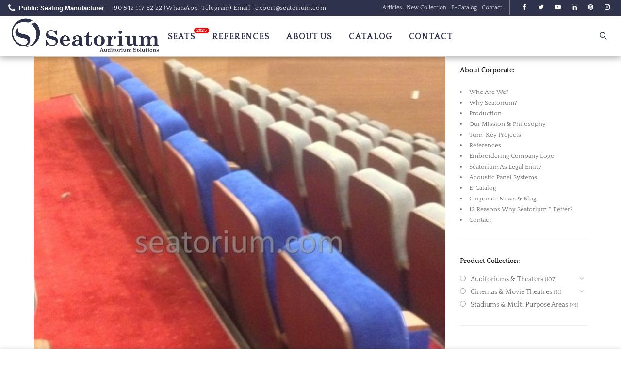

--- FILE ---
content_type: text/html; charset=UTF-8
request_url: https://www.seatorium.com/article/gallery_cat/istanbul-ozyegin-university-vip-auditorium-chairs-34/
body_size: 27584
content:
<!DOCTYPE html>
<html lang="en-US">
<head>
        <meta charset="UTF-8" />
    <meta name="viewport" content="width=device-width, initial-scale=1.0" />
    
                 
                            <link rel="shortcut icon" href="https://www.seatorium.com/wp-content/uploads/2018/01/favicon-96x96.png"  />
            
        
        <link rel="pingback" href="https://www.seatorium.com/xmlrpc.php" />
    <meta name='robots' content='index, follow, max-image-preview:large, max-snippet:-1, max-video-preview:-1' />

	<!-- This site is optimized with the Yoast SEO Premium plugin v20.12 (Yoast SEO v20.12) - https://yoast.com/wordpress/plugins/seo/ -->
	<title>İstanbul Özyeğin University VIP Auditorium Chairs - Expert At Auditorium Seating, Cinema &amp; Stadium Chairs - Seatorium™</title>
	<meta name="description" content="As a manufacturer of stadium seats, Seatorium™ has produced stadium seats in various projects above the quality standards. Our İstanbul Özyeğin University VIP Auditorium Chairs reference is just one of them." />
	<link rel="canonical" href="https://www.seatorium.com/article/gallery_cat/istanbul-ozyegin-university-vip-auditorium-chairs-34/" />
	<meta property="og:locale" content="en_US" />
	<meta property="og:type" content="article" />
	<meta property="og:title" content="İstanbul Özyeğin University VIP Auditorium Chairs" />
	<meta property="og:description" content="As a manufacturer of stadium seats, Seatorium™ has produced stadium seats in various projects above the quality standards. Our İstanbul Özyeğin University VIP Auditorium Chairs reference is just one of them." />
	<meta property="og:url" content="https://www.seatorium.com/article/gallery_cat/istanbul-ozyegin-university-vip-auditorium-chairs-34/" />
	<meta property="og:site_name" content="Expert At Auditorium Seating, Cinema &amp; Stadium Chairs - Seatorium™" />
	<meta property="og:image" content="https://www.seatorium.com/wp-content/uploads/2018/08/istanbul-ozyegin-university-vip-auditorium-chairs-installation-34.jpg" />
	<meta property="og:image:width" content="599" />
	<meta property="og:image:height" content="800" />
	<meta property="og:image:type" content="image/jpeg" />
	<meta name="twitter:card" content="summary_large_image" />
	<script type="application/ld+json" class="yoast-schema-graph">{"@context":"https://schema.org","@graph":[{"@type":"WebPage","@id":"https://www.seatorium.com/article/gallery_cat/istanbul-ozyegin-university-vip-auditorium-chairs-34/","url":"https://www.seatorium.com/article/gallery_cat/istanbul-ozyegin-university-vip-auditorium-chairs-34/","name":"İstanbul Özyeğin University VIP Auditorium Chairs - Expert At Auditorium Seating, Cinema &amp; Stadium Chairs - Seatorium™","isPartOf":{"@id":"https://www.seatorium.com/#website"},"primaryImageOfPage":{"@id":"https://www.seatorium.com/article/gallery_cat/istanbul-ozyegin-university-vip-auditorium-chairs-34/#primaryimage"},"image":{"@id":"https://www.seatorium.com/article/gallery_cat/istanbul-ozyegin-university-vip-auditorium-chairs-34/#primaryimage"},"thumbnailUrl":"https://www.seatorium.com/wp-content/uploads/2018/08/istanbul-ozyegin-university-vip-auditorium-chairs-installation-34.jpg","datePublished":"2018-08-18T16:48:10+00:00","dateModified":"2018-08-18T16:48:10+00:00","description":"As a manufacturer of stadium seats, Seatorium™ has produced stadium seats in various projects above the quality standards. Our İstanbul Özyeğin University VIP Auditorium Chairs reference is just one of them.","breadcrumb":{"@id":"https://www.seatorium.com/article/gallery_cat/istanbul-ozyegin-university-vip-auditorium-chairs-34/#breadcrumb"},"inLanguage":"en-US","potentialAction":[{"@type":"ReadAction","target":["https://www.seatorium.com/article/gallery_cat/istanbul-ozyegin-university-vip-auditorium-chairs-34/"]}]},{"@type":"ImageObject","inLanguage":"en-US","@id":"https://www.seatorium.com/article/gallery_cat/istanbul-ozyegin-university-vip-auditorium-chairs-34/#primaryimage","url":"https://www.seatorium.com/wp-content/uploads/2018/08/istanbul-ozyegin-university-vip-auditorium-chairs-installation-34.jpg","contentUrl":"https://www.seatorium.com/wp-content/uploads/2018/08/istanbul-ozyegin-university-vip-auditorium-chairs-installation-34.jpg","width":599,"height":800,"caption":"İstanbul Özyeğin University VIP Auditorium Chairs - Seatorium™'s Auditorium"},{"@type":"BreadcrumbList","@id":"https://www.seatorium.com/article/gallery_cat/istanbul-ozyegin-university-vip-auditorium-chairs-34/#breadcrumb","itemListElement":[{"@type":"ListItem","position":1,"name":"Home","item":"https://www.seatorium.com/"},{"@type":"ListItem","position":2,"name":"Gallery","item":"https://www.seatorium.com/article/gallery_cat/"},{"@type":"ListItem","position":3,"name":"İstanbul Özyeğin University VIP Auditorium Chairs"}]},{"@type":"WebSite","@id":"https://www.seatorium.com/#website","url":"https://www.seatorium.com/","name":"Expert At Auditorium Seating, Cinema &amp; Stadium Chairs - Seatorium™","description":"Public Seating Manufacturer From Turkey!","publisher":{"@id":"https://www.seatorium.com/#organization"},"potentialAction":[{"@type":"SearchAction","target":{"@type":"EntryPoint","urlTemplate":"https://www.seatorium.com/?s={search_term_string}"},"query-input":"required name=search_term_string"}],"inLanguage":"en-US"},{"@type":"Organization","@id":"https://www.seatorium.com/#organization","name":"Expert At Auditorium Seating, Cinema &amp; Stadium Chairs - Seatorium™","url":"https://www.seatorium.com/","logo":{"@type":"ImageObject","inLanguage":"en-US","@id":"https://www.seatorium.com/#/schema/logo/image/","url":"https://www.seatorium.com/wp-content/uploads/2018/01/seatorium-big-logo.png","contentUrl":"https://www.seatorium.com/wp-content/uploads/2018/01/seatorium-big-logo.png","width":333,"height":80,"caption":"Expert At Auditorium Seating, Cinema &amp; Stadium Chairs - Seatorium™"},"image":{"@id":"https://www.seatorium.com/#/schema/logo/image/"}}]}</script>
	<!-- / Yoast SEO Premium plugin. -->


<link rel='dns-prefetch' href='//fonts.googleapis.com' />
<link rel="alternate" type="application/rss+xml" title="Expert At Auditorium Seating, Cinema &amp; Stadium Chairs - Seatorium™ &raquo; Feed" href="https://www.seatorium.com/feed/" />
<link rel="alternate" type="application/rss+xml" title="Expert At Auditorium Seating, Cinema &amp; Stadium Chairs - Seatorium™ &raquo; Comments Feed" href="https://www.seatorium.com/comments/feed/" />
<link rel="alternate" type="application/rss+xml" title="Expert At Auditorium Seating, Cinema &amp; Stadium Chairs - Seatorium™ &raquo; İstanbul Özyeğin University VIP Auditorium Chairs Comments Feed" href="https://www.seatorium.com/article/gallery_cat/istanbul-ozyegin-university-vip-auditorium-chairs-34/feed/" />
<script type="a63a82b05e7000326600784a-text/javascript">
window._wpemojiSettings = {"baseUrl":"https:\/\/s.w.org\/images\/core\/emoji\/14.0.0\/72x72\/","ext":".png","svgUrl":"https:\/\/s.w.org\/images\/core\/emoji\/14.0.0\/svg\/","svgExt":".svg","source":{"concatemoji":"https:\/\/www.seatorium.com\/wp-includes\/js\/wp-emoji-release.min.js?ver=6.2.2"}};
/*! This file is auto-generated */
!function(e,a,t){var n,r,o,i=a.createElement("canvas"),p=i.getContext&&i.getContext("2d");function s(e,t){p.clearRect(0,0,i.width,i.height),p.fillText(e,0,0);e=i.toDataURL();return p.clearRect(0,0,i.width,i.height),p.fillText(t,0,0),e===i.toDataURL()}function c(e){var t=a.createElement("script");t.src=e,t.defer=t.type="text/javascript",a.getElementsByTagName("head")[0].appendChild(t)}for(o=Array("flag","emoji"),t.supports={everything:!0,everythingExceptFlag:!0},r=0;r<o.length;r++)t.supports[o[r]]=function(e){if(p&&p.fillText)switch(p.textBaseline="top",p.font="600 32px Arial",e){case"flag":return s("\ud83c\udff3\ufe0f\u200d\u26a7\ufe0f","\ud83c\udff3\ufe0f\u200b\u26a7\ufe0f")?!1:!s("\ud83c\uddfa\ud83c\uddf3","\ud83c\uddfa\u200b\ud83c\uddf3")&&!s("\ud83c\udff4\udb40\udc67\udb40\udc62\udb40\udc65\udb40\udc6e\udb40\udc67\udb40\udc7f","\ud83c\udff4\u200b\udb40\udc67\u200b\udb40\udc62\u200b\udb40\udc65\u200b\udb40\udc6e\u200b\udb40\udc67\u200b\udb40\udc7f");case"emoji":return!s("\ud83e\udef1\ud83c\udffb\u200d\ud83e\udef2\ud83c\udfff","\ud83e\udef1\ud83c\udffb\u200b\ud83e\udef2\ud83c\udfff")}return!1}(o[r]),t.supports.everything=t.supports.everything&&t.supports[o[r]],"flag"!==o[r]&&(t.supports.everythingExceptFlag=t.supports.everythingExceptFlag&&t.supports[o[r]]);t.supports.everythingExceptFlag=t.supports.everythingExceptFlag&&!t.supports.flag,t.DOMReady=!1,t.readyCallback=function(){t.DOMReady=!0},t.supports.everything||(n=function(){t.readyCallback()},a.addEventListener?(a.addEventListener("DOMContentLoaded",n,!1),e.addEventListener("load",n,!1)):(e.attachEvent("onload",n),a.attachEvent("onreadystatechange",function(){"complete"===a.readyState&&t.readyCallback()})),(e=t.source||{}).concatemoji?c(e.concatemoji):e.wpemoji&&e.twemoji&&(c(e.twemoji),c(e.wpemoji)))}(window,document,window._wpemojiSettings);
</script>
<style type="text/css">
img.wp-smiley,
img.emoji {
	display: inline !important;
	border: none !important;
	box-shadow: none !important;
	height: 1em !important;
	width: 1em !important;
	margin: 0 0.07em !important;
	vertical-align: -0.1em !important;
	background: none !important;
	padding: 0 !important;
}
</style>
	<link rel='stylesheet' id='epico_icomoon-style-css' href='https://www.seatorium.com/wp-content/themes/vitrine/assets/css/icomoon.css?ver=5.2.6' type='text/css' media='all' />
<style type="text/css">@font-face {font-family:Quattrocento;font-style:normal;font-weight:400;src:url(/cf-fonts/s/quattrocento/5.0.18/latin-ext/400/normal.woff2);unicode-range:U+0100-02AF,U+0304,U+0308,U+0329,U+1E00-1E9F,U+1EF2-1EFF,U+2020,U+20A0-20AB,U+20AD-20CF,U+2113,U+2C60-2C7F,U+A720-A7FF;font-display:swap;}@font-face {font-family:Quattrocento;font-style:normal;font-weight:400;src:url(/cf-fonts/s/quattrocento/5.0.18/latin/400/normal.woff2);unicode-range:U+0000-00FF,U+0131,U+0152-0153,U+02BB-02BC,U+02C6,U+02DA,U+02DC,U+0304,U+0308,U+0329,U+2000-206F,U+2074,U+20AC,U+2122,U+2191,U+2193,U+2212,U+2215,U+FEFF,U+FFFD;font-display:swap;}@font-face {font-family:Quattrocento;font-style:normal;font-weight:700;src:url(/cf-fonts/s/quattrocento/5.0.18/latin/700/normal.woff2);unicode-range:U+0000-00FF,U+0131,U+0152-0153,U+02BB-02BC,U+02C6,U+02DA,U+02DC,U+0304,U+0308,U+0329,U+2000-206F,U+2074,U+20AC,U+2122,U+2191,U+2193,U+2212,U+2215,U+FEFF,U+FFFD;font-display:swap;}@font-face {font-family:Quattrocento;font-style:normal;font-weight:700;src:url(/cf-fonts/s/quattrocento/5.0.18/latin-ext/700/normal.woff2);unicode-range:U+0100-02AF,U+0304,U+0308,U+0329,U+1E00-1E9F,U+1EF2-1EFF,U+2020,U+20A0-20AB,U+20AD-20CF,U+2113,U+2C60-2C7F,U+A720-A7FF;font-display:swap;}</style>
<link rel='stylesheet' id='wp-block-library-css' href='https://www.seatorium.com/wp-includes/css/dist/block-library/style.min.css?ver=6.2.2' type='text/css' media='all' />
<link rel='stylesheet' id='wc-blocks-vendors-style-css' href='https://www.seatorium.com/wp-content/plugins/woocommerce/packages/woocommerce-blocks/build/wc-blocks-vendors-style.css?ver=10.0.4' type='text/css' media='all' />
<link rel='stylesheet' id='wc-blocks-style-css' href='https://www.seatorium.com/wp-content/plugins/woocommerce/packages/woocommerce-blocks/build/wc-blocks-style.css?ver=10.0.4' type='text/css' media='all' />
<link rel='stylesheet' id='classic-theme-styles-css' href='https://www.seatorium.com/wp-includes/css/classic-themes.min.css?ver=6.2.2' type='text/css' media='all' />
<style id='global-styles-inline-css' type='text/css'>
body{--wp--preset--color--black: #000000;--wp--preset--color--cyan-bluish-gray: #abb8c3;--wp--preset--color--white: #ffffff;--wp--preset--color--pale-pink: #f78da7;--wp--preset--color--vivid-red: #cf2e2e;--wp--preset--color--luminous-vivid-orange: #ff6900;--wp--preset--color--luminous-vivid-amber: #fcb900;--wp--preset--color--light-green-cyan: #7bdcb5;--wp--preset--color--vivid-green-cyan: #00d084;--wp--preset--color--pale-cyan-blue: #8ed1fc;--wp--preset--color--vivid-cyan-blue: #0693e3;--wp--preset--color--vivid-purple: #9b51e0;--wp--preset--gradient--vivid-cyan-blue-to-vivid-purple: linear-gradient(135deg,rgba(6,147,227,1) 0%,rgb(155,81,224) 100%);--wp--preset--gradient--light-green-cyan-to-vivid-green-cyan: linear-gradient(135deg,rgb(122,220,180) 0%,rgb(0,208,130) 100%);--wp--preset--gradient--luminous-vivid-amber-to-luminous-vivid-orange: linear-gradient(135deg,rgba(252,185,0,1) 0%,rgba(255,105,0,1) 100%);--wp--preset--gradient--luminous-vivid-orange-to-vivid-red: linear-gradient(135deg,rgba(255,105,0,1) 0%,rgb(207,46,46) 100%);--wp--preset--gradient--very-light-gray-to-cyan-bluish-gray: linear-gradient(135deg,rgb(238,238,238) 0%,rgb(169,184,195) 100%);--wp--preset--gradient--cool-to-warm-spectrum: linear-gradient(135deg,rgb(74,234,220) 0%,rgb(151,120,209) 20%,rgb(207,42,186) 40%,rgb(238,44,130) 60%,rgb(251,105,98) 80%,rgb(254,248,76) 100%);--wp--preset--gradient--blush-light-purple: linear-gradient(135deg,rgb(255,206,236) 0%,rgb(152,150,240) 100%);--wp--preset--gradient--blush-bordeaux: linear-gradient(135deg,rgb(254,205,165) 0%,rgb(254,45,45) 50%,rgb(107,0,62) 100%);--wp--preset--gradient--luminous-dusk: linear-gradient(135deg,rgb(255,203,112) 0%,rgb(199,81,192) 50%,rgb(65,88,208) 100%);--wp--preset--gradient--pale-ocean: linear-gradient(135deg,rgb(255,245,203) 0%,rgb(182,227,212) 50%,rgb(51,167,181) 100%);--wp--preset--gradient--electric-grass: linear-gradient(135deg,rgb(202,248,128) 0%,rgb(113,206,126) 100%);--wp--preset--gradient--midnight: linear-gradient(135deg,rgb(2,3,129) 0%,rgb(40,116,252) 100%);--wp--preset--duotone--dark-grayscale: url('#wp-duotone-dark-grayscale');--wp--preset--duotone--grayscale: url('#wp-duotone-grayscale');--wp--preset--duotone--purple-yellow: url('#wp-duotone-purple-yellow');--wp--preset--duotone--blue-red: url('#wp-duotone-blue-red');--wp--preset--duotone--midnight: url('#wp-duotone-midnight');--wp--preset--duotone--magenta-yellow: url('#wp-duotone-magenta-yellow');--wp--preset--duotone--purple-green: url('#wp-duotone-purple-green');--wp--preset--duotone--blue-orange: url('#wp-duotone-blue-orange');--wp--preset--font-size--small: 13px;--wp--preset--font-size--medium: 20px;--wp--preset--font-size--large: 36px;--wp--preset--font-size--x-large: 42px;--wp--preset--spacing--20: 0.44rem;--wp--preset--spacing--30: 0.67rem;--wp--preset--spacing--40: 1rem;--wp--preset--spacing--50: 1.5rem;--wp--preset--spacing--60: 2.25rem;--wp--preset--spacing--70: 3.38rem;--wp--preset--spacing--80: 5.06rem;--wp--preset--shadow--natural: 6px 6px 9px rgba(0, 0, 0, 0.2);--wp--preset--shadow--deep: 12px 12px 50px rgba(0, 0, 0, 0.4);--wp--preset--shadow--sharp: 6px 6px 0px rgba(0, 0, 0, 0.2);--wp--preset--shadow--outlined: 6px 6px 0px -3px rgba(255, 255, 255, 1), 6px 6px rgba(0, 0, 0, 1);--wp--preset--shadow--crisp: 6px 6px 0px rgba(0, 0, 0, 1);}:where(.is-layout-flex){gap: 0.5em;}body .is-layout-flow > .alignleft{float: left;margin-inline-start: 0;margin-inline-end: 2em;}body .is-layout-flow > .alignright{float: right;margin-inline-start: 2em;margin-inline-end: 0;}body .is-layout-flow > .aligncenter{margin-left: auto !important;margin-right: auto !important;}body .is-layout-constrained > .alignleft{float: left;margin-inline-start: 0;margin-inline-end: 2em;}body .is-layout-constrained > .alignright{float: right;margin-inline-start: 2em;margin-inline-end: 0;}body .is-layout-constrained > .aligncenter{margin-left: auto !important;margin-right: auto !important;}body .is-layout-constrained > :where(:not(.alignleft):not(.alignright):not(.alignfull)){max-width: var(--wp--style--global--content-size);margin-left: auto !important;margin-right: auto !important;}body .is-layout-constrained > .alignwide{max-width: var(--wp--style--global--wide-size);}body .is-layout-flex{display: flex;}body .is-layout-flex{flex-wrap: wrap;align-items: center;}body .is-layout-flex > *{margin: 0;}:where(.wp-block-columns.is-layout-flex){gap: 2em;}.has-black-color{color: var(--wp--preset--color--black) !important;}.has-cyan-bluish-gray-color{color: var(--wp--preset--color--cyan-bluish-gray) !important;}.has-white-color{color: var(--wp--preset--color--white) !important;}.has-pale-pink-color{color: var(--wp--preset--color--pale-pink) !important;}.has-vivid-red-color{color: var(--wp--preset--color--vivid-red) !important;}.has-luminous-vivid-orange-color{color: var(--wp--preset--color--luminous-vivid-orange) !important;}.has-luminous-vivid-amber-color{color: var(--wp--preset--color--luminous-vivid-amber) !important;}.has-light-green-cyan-color{color: var(--wp--preset--color--light-green-cyan) !important;}.has-vivid-green-cyan-color{color: var(--wp--preset--color--vivid-green-cyan) !important;}.has-pale-cyan-blue-color{color: var(--wp--preset--color--pale-cyan-blue) !important;}.has-vivid-cyan-blue-color{color: var(--wp--preset--color--vivid-cyan-blue) !important;}.has-vivid-purple-color{color: var(--wp--preset--color--vivid-purple) !important;}.has-black-background-color{background-color: var(--wp--preset--color--black) !important;}.has-cyan-bluish-gray-background-color{background-color: var(--wp--preset--color--cyan-bluish-gray) !important;}.has-white-background-color{background-color: var(--wp--preset--color--white) !important;}.has-pale-pink-background-color{background-color: var(--wp--preset--color--pale-pink) !important;}.has-vivid-red-background-color{background-color: var(--wp--preset--color--vivid-red) !important;}.has-luminous-vivid-orange-background-color{background-color: var(--wp--preset--color--luminous-vivid-orange) !important;}.has-luminous-vivid-amber-background-color{background-color: var(--wp--preset--color--luminous-vivid-amber) !important;}.has-light-green-cyan-background-color{background-color: var(--wp--preset--color--light-green-cyan) !important;}.has-vivid-green-cyan-background-color{background-color: var(--wp--preset--color--vivid-green-cyan) !important;}.has-pale-cyan-blue-background-color{background-color: var(--wp--preset--color--pale-cyan-blue) !important;}.has-vivid-cyan-blue-background-color{background-color: var(--wp--preset--color--vivid-cyan-blue) !important;}.has-vivid-purple-background-color{background-color: var(--wp--preset--color--vivid-purple) !important;}.has-black-border-color{border-color: var(--wp--preset--color--black) !important;}.has-cyan-bluish-gray-border-color{border-color: var(--wp--preset--color--cyan-bluish-gray) !important;}.has-white-border-color{border-color: var(--wp--preset--color--white) !important;}.has-pale-pink-border-color{border-color: var(--wp--preset--color--pale-pink) !important;}.has-vivid-red-border-color{border-color: var(--wp--preset--color--vivid-red) !important;}.has-luminous-vivid-orange-border-color{border-color: var(--wp--preset--color--luminous-vivid-orange) !important;}.has-luminous-vivid-amber-border-color{border-color: var(--wp--preset--color--luminous-vivid-amber) !important;}.has-light-green-cyan-border-color{border-color: var(--wp--preset--color--light-green-cyan) !important;}.has-vivid-green-cyan-border-color{border-color: var(--wp--preset--color--vivid-green-cyan) !important;}.has-pale-cyan-blue-border-color{border-color: var(--wp--preset--color--pale-cyan-blue) !important;}.has-vivid-cyan-blue-border-color{border-color: var(--wp--preset--color--vivid-cyan-blue) !important;}.has-vivid-purple-border-color{border-color: var(--wp--preset--color--vivid-purple) !important;}.has-vivid-cyan-blue-to-vivid-purple-gradient-background{background: var(--wp--preset--gradient--vivid-cyan-blue-to-vivid-purple) !important;}.has-light-green-cyan-to-vivid-green-cyan-gradient-background{background: var(--wp--preset--gradient--light-green-cyan-to-vivid-green-cyan) !important;}.has-luminous-vivid-amber-to-luminous-vivid-orange-gradient-background{background: var(--wp--preset--gradient--luminous-vivid-amber-to-luminous-vivid-orange) !important;}.has-luminous-vivid-orange-to-vivid-red-gradient-background{background: var(--wp--preset--gradient--luminous-vivid-orange-to-vivid-red) !important;}.has-very-light-gray-to-cyan-bluish-gray-gradient-background{background: var(--wp--preset--gradient--very-light-gray-to-cyan-bluish-gray) !important;}.has-cool-to-warm-spectrum-gradient-background{background: var(--wp--preset--gradient--cool-to-warm-spectrum) !important;}.has-blush-light-purple-gradient-background{background: var(--wp--preset--gradient--blush-light-purple) !important;}.has-blush-bordeaux-gradient-background{background: var(--wp--preset--gradient--blush-bordeaux) !important;}.has-luminous-dusk-gradient-background{background: var(--wp--preset--gradient--luminous-dusk) !important;}.has-pale-ocean-gradient-background{background: var(--wp--preset--gradient--pale-ocean) !important;}.has-electric-grass-gradient-background{background: var(--wp--preset--gradient--electric-grass) !important;}.has-midnight-gradient-background{background: var(--wp--preset--gradient--midnight) !important;}.has-small-font-size{font-size: var(--wp--preset--font-size--small) !important;}.has-medium-font-size{font-size: var(--wp--preset--font-size--medium) !important;}.has-large-font-size{font-size: var(--wp--preset--font-size--large) !important;}.has-x-large-font-size{font-size: var(--wp--preset--font-size--x-large) !important;}
.wp-block-navigation a:where(:not(.wp-element-button)){color: inherit;}
:where(.wp-block-columns.is-layout-flex){gap: 2em;}
.wp-block-pullquote{font-size: 1.5em;line-height: 1.6;}
</style>
<link rel='stylesheet' id='woocommerce-layout-css' href='https://www.seatorium.com/wp-content/plugins/woocommerce/assets/css/woocommerce-layout.css?ver=7.7.0' type='text/css' media='all' />
<link rel='stylesheet' id='woocommerce-smallscreen-css' href='https://www.seatorium.com/wp-content/plugins/woocommerce/assets/css/woocommerce-smallscreen.css?ver=7.7.0' type='text/css' media='only screen and (max-width: 768px)' />
<link rel='stylesheet' id='woocommerce-general-css' href='https://www.seatorium.com/wp-content/plugins/woocommerce/assets/css/woocommerce.css?ver=7.7.0' type='text/css' media='all' />
<style id='woocommerce-inline-inline-css' type='text/css'>
.woocommerce form .form-row .required { visibility: visible; }
</style>
<link rel='stylesheet' id='js_composer_front-css' href='https://www.seatorium.com/wp-content/plugins/js_composer/assets/css/js_composer.min.css?ver=6.9.0' type='text/css' media='all' />
<link rel='stylesheet' id='bsf-Defaults-css' href='https://www.seatorium.com/wp-content/uploads/smile_fonts/Defaults/Defaults.css?ver=3.21.1' type='text/css' media='all' />
<link rel='stylesheet' id='epico_theme-style-css' href='https://www.seatorium.com/wp-content/themes/vitrine/assets/css/theme-styles.min.css?ver=5.2.6' type='text/css' media='all' />
<link rel='stylesheet' id='epico_woocommerce-style-css' href='https://www.seatorium.com/wp-content/themes/vitrine/assets/css/woocommerce.min.css?ver=5.2.6' type='text/css' media='all' />
<style id='epico_woocommerce-style-inline-css' type='text/css'>

/* cart bg color */
header.type9 .widget.widget_woocommerce-dropdown-cart ,
header.type1 .widget.widget_woocommerce-dropdown-cart ,
header.type2_3 .widget.widget_woocommerce-dropdown-cart ,
header.type4_5_6 .widget.widget_woocommerce-dropdown-cart {
    background-color:#1e1e1e;
    background-color: #fdfdfd;
}

/* toggle sidebar bg color */ 
header .sidebartogglebtn {
    background-color: #ffffff;
}

/* Menu */
aside.vertical_menu_area {
    background-color: #ffffff;
}

.vertical_menu_enabled .vertical_background_image {
    opacity: 0.3;
}

#menuBgColor {
    background-color: #ffffff;
}

/* background image in vertical menu opacity */
.vertical_menu_enabled #menuBgColor {
    opacity: 0.3;
}

#epHeader #headerFirstState {
    border-bottom: 1px solid rgba(35,0,0,0);
}

header  #headerFirstState .sidebartogglebtn,
header #headerFirstState .widget.widget_woocommerce-dropdown-cart {
    border: 1px solid rgba(35,0,0,0);
}

#epHeader #headerSecondState {
    border-bottom: 1px solid #eee;
}

header  #headerSecondState .sidebartogglebtn,
header #headerSecondState .widget.widget_woocommerce-dropdown-cart {
    border: 1px solid #eee;
}

header.underlineHover #headerSecondState .navigation > ul > li:hover > a,
header.underlineHover #headerSecondState .navigation li.active > a,
header.underlineHover #headerSecondState .navigation > ul > li.current_page_item > a,
header.underlineHover #headerSecondState .navigation > ul > li.current-menu-ancestor > a,
header.fillhover #headerSecondState .navigation > ul > li:hover > a span,
header.fillhover #headerSecondState .navigation li.active > a span,
header.fillhover #headerSecondState .navigation > ul > li.current_page_item > a span ,
header.fillhover #headerSecondState .navigation > ul > li.current-menu-ancestor > a span ,
header.borderhover #headerSecondState .navigation > ul > li:hover > a span,
header.borderhover #headerSecondState .navigation > ul > li.current_page_item > a span,
header.borderhover #headerSecondState .navigation > ul > li.current-menu-ancestor > a span {
    color: #000000;
}

header.underlineHover #headerFirstState .navigation > ul > li:hover > a,
header.underlineHover #headerFirstState .navigation > ul > li.active > a,
header.underlineHover #headerFirstState .navigation > ul > li.current_page_item > a,
header.underlineHover #headerFirstState .navigation > ul > li.current-menu-ancestor > a,
header.fillhover #headerFirstState .navigation > ul > li:hover > a span,
header.fillhover #headerFirstState .navigation li.active > a span,
header.fillhover #headerFirstState .navigation > ul > li.current_page_item > a span ,
header.fillhover #headerFirstState .navigation > ul > li.current-menu-ancestor > a span ,
header.borderhover #headerFirstState .navigation > ul > li:hover > a span,
header.borderhover #headerFirstState .navigation > ul > li.active > a span,
header.borderhover #headerFirstState .navigation > ul > li.current_page_item > a span,
header.borderhover #headerFirstState .navigation > ul > li.current-menu-ancestor > a span {
    color: #ffffff;
}

header.underlineHover #headerSecondState .navigation ul > li hr {  
    background-color:  #000000;
}

header.underlineHover #headerFirstState .navigation ul > li hr {  
    background-color:  #ffffff;
}

/* Submenu */

header .navigation li div.menu-item-wrapper,
header .navigation li ul {
    background-color : #ffffff;
}


header .navigation li.mega-menu-parent > .menu-item-wrapper > ul > li.special-last-child > ul > li:last-of-type:before, header .navigation li li > a {
    color : #6d6d6d;
}

header .navigation > ul > li:not(.mega-menu-parent) li.menu-item-has-children:before,
header .navigation > ul > li:not(.mega-menu-parent) li.menu-item-has-children:after {
    background : #6d6d6d;
}

header.submenu_underlined .navigation ul li li > a span:not(.icon) span.menu_title:before {
    background-color : #6d6d6d;
}


header .navigation li.mega-menu-parent div > ul > li.menu-item-has-children > a,
header .navigation li.mega-menu-parent div > ul > li:not(.menu-item-has-children) > a {
    color : #191919;
}

header.submenu_underlined .navigation li li > a:before,
header .navigation li.mega-menu-parent li ul li.bottom-line:before,
header .navigation li.mega-menu-parent div > ul > li.menu-item-has-children > a:after {
    background-color : #191919;
}


header .search-button, aside.vertical_menu_area .search-button ,
header .navigation > ul > li > a , .vertical_menu_enabled .vertical_menu_area .vertical_menu_navigation li a {
    color: #000000;
}

.vertical_menu_enabled .vertical_menu_area .vertical_menu_navigation li a:hover,
.vertical_menu_enabled .vertical_menu_area .vertical_menu_navigation li.active a.mp-back ,
.vertical_menu_enabled .vertical_menu_area .vertical_menu_navigation li.active > a {
    color: #000000 !important;
}

.vertical_menu_enabled .vertical_menu_area .vertical_menu_navigation li:hover,
.vertical_menu_enabled .vertical_menu_area .vertical_menu_navigation li.active {
    background-color: #e8e8e8 !important;
}

#headerFirstState .menuBgColor
{
    background-color: #ffffff;
}

header .navigation > ul > li .spanHover{ 
    background-color:#e8e8e8;
}

header .navigation > ul > li:hover .spanHover { 
    background-color:#e8e8e8 !important;
}

#headerFirstState .search-button,
#headerFirstState .navigation > ul > li > a {
    color: #2e324b;
}
        
header #headerFirstState .navigation > ul > li .spanHover  {
    background-color:#154275 !important;
}

header.borderhover #headerFirstState .navigation > ul > li > a:before,
header.borderhover #headerFirstState .navigation > ul > li.active > a:before,
header.borderhover #headerFirstState .navigation > ul > li.current_page_item > a:before,
header.borderhover #headerFirstState .navigation > ul > li.current-menu-ancestor > a:before {
    background-color:#154275;
}

header.borderhover .navigation > ul > li > a:before,
header.borderhover .navigation > ul > li.active > a:before,
header.borderhover .navigation > ul > li.current_page_item > a:before,
header.borderhover .navigation > ul > li.current-menu-ancestor > a:before {
    background-color:#e8e8e8;
}

/* Anchor */
a{ color:#073b87; }
a:hover{ color:#333333; }

/* Text Selection */
::-moz-selection { background: #073b87; /* Firefox */ }
::selection { background: #073b87; /* Safari */ }

.woocommerce #content input.button,
.woocommerce a.button,
.woocommerce button.button,
.woocommerce input.button,
.woocommerce-page #content input.button,
.woocommerce-page a.button,
.woocommerce-page button.button,
.woocommerce-page input.button,
.woocommerce.single-product .nice-select ul.list li:first-child:hover,
.woocommerce a.button,.woocommerce-page a.button,
.woocommerce a.button.alt,.woocommerce-page a.button.alt,
.woocommerce #respond input#submit.alt:hover,
.woocommerce a.button.alt:hover,
.woocommerce button.button.alt:hover,
.woocommerce input.button.alt:hover,
.woocommerce input.button#place_order,
.product.woocommerce.add_to_cart_inline a.added_to_cart,
#ep-modal.shown a[rel="next"]:hover,
#ep-modal.shown a[rel="prev"]:hover,
.widget.widget_woocommerce-wishlist a span.wishlist_items_number,
.vertical_menu_enabled .vertical_menu_area .widget.widget_woocommerce-dropdown-cart .cartContentsCount,
.woocommerce ul.products li.product a.added_to_cart, 
.woocommerce div.product .woocommerce-tabs ul.tabs li.active:before,
.woocommerce div.product .woocommerce-tabs ul.tabs li:before,
#product-fullview-thumbs .swiper-button-prev:hover:before,
#product-fullview-thumbs .swiper-button-prev:hover:after,
#product-fullview-thumbs .swiper-button-next:hover:before,
#product-fullview-thumbs .swiper-button-next:hover:after,
.woocommerce.single-product .nice-select ul.list li:first-child:hover,
#prev-product a[rel="next"]:hover,
#next-product a[rel="prev"]:hover,
.woocommerce ul.products.infoOnClick li.product span.show-hover,
div.woocommerce.single-product2 .product-fullview-thumbs .swiper-button-prev:hover:before,
div.woocommerce.single-product2 .product-fullview-thumbs .swiper-button-prev:hover:after,
div.woocommerce.single-product2 .product-fullview-thumbs .swiper-button-next:hover:before,
div.woocommerce.single-product2 .product-fullview-thumbs .swiper-button-next:hover:after,
.masonryBlog .swiper-button-prev:hover:after,
.masonryBlog .swiper-button-next:hover:after,
.masonryBlog .swiper-button-prev:hover:before,
.masonryBlog .swiper-button-next:hover:before,
.blog-masonry-container.ep_quote,
.progress_bar .progressbar_percent:after,
.progress_bar .progressbar_percent,
.post-meta .hr-extra-small.hr-margin-small,
.cblog .readmore_button:hover,
.touchevents #comment-text .button.button-large,
#comment-text .button.button-large:hover,
.touchevents .woocommerce #commentform .button.button-large,
.woocommerce #commentform .button.button-large:hover,
.testimonials .quot-icon,
.tabletBlog .moretag:hover, .desktopBlog .moretag:hover,
.pieChart .dot-container .dot,
.wpb_toggle.wpb_toggle_title_active:after, #content h4.wpb_toggle.wpb_toggle_title_active:after,
.team-member:hover .member-plus,
.iconbox.circle .icon span.glyph,
.iconbox.rectangle .icon span.glyph,
.custom-title .shape-container .hover-line,
.portfolioSection #loader:before, .portfolioSection #loader:after,
.showcase .item-list li span:before,
.toggleSidebar .cartSidebarHeader .cartContentsCount,
.lazy-load-hover-container:before, .lazy-load-hover-container:after,
.widget.widget_woocommerce-dropdown-cart li .qbutton.chckoutbtn,
header .widget.widget_woocommerce-dropdown-cart .cartContentsCount,
.woocommerce form.register input.button,
.woocommerce form.login input.button,
.woocommerce form.login input.button:hover,
.woocommerce form.register input.button:hover,
.woocommerce button.button.alt,
input[type="submit"].dokan-btn-theme,
a.dokan-btn-theme, .dokan-btn-theme,
input[type="submit"].dokan-btn-theme:hover,
a.dokan-btn-theme:hover,
.dokan-btn-theme:hover,
.dokan-dashboard .dokan-dash-sidebar ul.dokan-dashboard-menu li.active,
.dokan-dashboard .dokan-dash-sidebar ul.dokan-dashboard-menu li:hover,
.dokan-dashboard .dokan-dash-sidebar ul.dokan-dashboard-menu li.dokan-common-links a:hover,
input[type="submit"].dokan-btn-theme:hover,
.dokan-btn-theme:hover, input[type="submit"].dokan-btn-theme:focus,
a.dokan-btn-theme:focus, .dokan-btn-theme:focus, input[type="submit"].dokan-btn-theme:active,
a.dokan-btn-theme:active, .dokan-btn-theme:active, input[type="submit"].dokan-btn-theme.active,
a.dokan-btn-theme.active, .dokan-btn-theme.active, .open .dropdown-toggleinput[type="submit"].dokan-btn-theme,
.open .dropdown-togglea.dokan-btn-theme, .open .dropdown-toggle.dokan-btn-theme,
.widget-area .product-categories li.cat-item.current-cat > a:before,
#ep-modal .woocommerce #customer_login a.register-link:before,
.galleryexternallink,
.page-load-status .view-more-button:hover,
.ep-newsletter .widget_wysija_cont .wysija-submit:hover,
.ep-popup-newsletter-shortcode .widget_wysija_cont .wysija-submit:hover {
    background-color: #073b87;
}

.nice-select .option:hover,
.woocommerce .woocommerce-error a:not(.remove_error_message):hover, .woocommerce .woocommerce-message a:hover, .woocommerce .woocommerce-info a:hover,
table.compare-list .add-to-cart td a:hover,
.sidebar .widget_shopping_cart_content a.checkout.wc-forward.button,
.widget_shopping_cart_content a.wc-forward.button,
.nice-select .option:hover,
.toggleSidebar.cartSidebarContainer .cart-bottom-box .buttons a.checkout {
    background-color: #073b87 !important;
}

.woocommerce ul.products li.product a:hover h3,
.woocommerce ul.products li.product a:hover h2,
.woocommerce ul.products.infoOnClick li.product .hover-content a:hover h3,
.woocommerce ul.products li.product .price ins, .woocommerce-page ul.products li.product .price ins,
.woocommerce .cart-collaterals .cart_totals tr.order-total strong,
.woocommerce table.shop_table td.product-subtotal span,
.woocommerce table.shop_table form.woocommerce-shipping-calculator a,
.woocommerce div.product p.stock,
.woocommerce ul.products.instantShop li.product .compare.button:hover:before,
.product-buttons .shop_wishlist_button.wishlist-link:before,
.project-detail li:last-child .project-subtitle a:hover,
.blog-masonry-container .post-author-meta .post-author a:hover ,.blog-masonry-container .post-author-meta .meta-comment-count a:hover,
.star-rating span, .star-rating span,
.widget-area .product-categories li.current-cat > a,
.widget-area .product-subcategories li.current-cat > a,
table.compare-list .price td .amount,
li.product .product-buttons .compare.button:hover:before,
table.compare-list td ins .amount,
table.compare-list .stock td span,
.woocommerce ul.products li.product:not(.disable-hover):hover span:hover a, .woocommerce-page ul.products li.product:not(.disable-hover):hover span.product-button ~ span:hover a,
.product_meta> span a:hover,
.widget_ranged_price_filter li.current ,.widget_ranged_price_filter li.current a,
.widget_order_by_filter li.current, .widget_order_by_filter li.current a,
.woocommerce .widget_shopping_cart .total .amount, .woocommerce.widget_shopping_cart .total .amount,
.woocommerce ul.cart_list li .quantity, .woocommerce ul.product_list_widget li .quantity,
ul.cart_list li .amount, .woocommerce ul.cart_list li .amount, ul.product_list_widget li .amount,.woocommerce ul.product_list_widget li .amount,
.woocommerce form .form-row .required,
.woocommerce table.shop_table tfoot td, 
.woocommerce div.product form.cart table.group_table label a:hover,
.woocommerce .product .summary .price, .woocommerce-page .product .summary .price ,
div.woocommerce.single-product2 ul.products li.product .price,
div.woocommerce.single-product2 ul.products li.product .price ins,
div.woocommerce.single-product2 ul.products li.product .price del,
#blogSingle .social_links_list i.icon-facebook:hover,
#PDetail .social_links_list i.icon-facebook:hover ,
#portfolioDetailAjax .social_links_list i.icon-facebook:hover,
.comment-reply-title small a,
#blogSingle .post-tags a:hover,
#blogSingle span.post-author a:hover,
#blogSingle span.post-categories a:hover,
div.wpcf7-mail-sent-ok,
#respond-wrap  .graylabel.inputfocus , #respond .graylabel.inputfocus , #review_form .graylabel.inputfocus,
.wpcf7-form .graylabel.inputfocus,
.wpcf7-form .label.inputfocus , #respond-wrap .label.inputfocus , #respond .label.inputfocus , #review_form  .label.inputfocus,
.search-item .count,
.pageNavigation .more-link-arrow:hover,
.sticky .accordion_box10 .blogTitle , .sticky .accordion_box2 .accordion_title,
.iconPchart .icon,
.pieChart .perecent,
.wpb_toggle.wpb_toggle_title_active .title,
.vc_tta-accordion .vc_tta-panel:hover  span.vc_tta-title-text,
.vc_tta-accordion .vc_tta-panel.vc_active .vc_tta-icon ,
.vc_tta-accordion .vc_tta-panel.vc_active  span.vc_tta-title-text,
.team-member .more-link-arrow:hover,
.team-member .icons li:hover a,
.iconbox.transparentbackground .icon span.glyph,
.iconbox .glyph,
.portfolio_detail_creative .home:hover,
.lightStyle #portfoliSingle .like .jm-post-like.ep-icon:before,
#portfoliSingle .like .jm-post-like.liked.ep-icon:before,
.portfolioSection .like .jm-post-like.liked.ep-icon:before,
#portfoliSingle .like a.jm-post-like.ep-icon:hover:before,
.postphoto .like .jm-post-like.liked.ep-icon:before,
.isotope.lightStyle .postphoto .like .jm-post-like.liked.ep-icon:before,
.portfolio_text .portfolio_text_meta .like .jm-post-like.liked.ep-icon:before,
.cblog span.post-author a:hover,
.cblog span.post-comments a:hover,
.cblog h2.post-title a:hover,
.cblog span.post-categories a,
#PDetail span.icon-icons2:hover,
.showcase .showcase-item .showcase-link:hover,
.toggleSidebar.cartSidebarContainer .cart-bottom-box .total .amount,
#commentform p.logged-in-as a, .comment-edit-link, .comments-list .comment-reply-link,
.navigation-mobile a:hover,
ul li.woocommerce-MyAccount-navigation-link a:hover,
ul li.woocommerce-MyAccount-navigation-link.is-active a,
#ep-modal.quickview-modal #modal-content .product_title:hover,
.widget_product_tag_cloud.collapse .show_more_tags:hover,
.widget_product_categories .cats-toggle:hover,
.widget_product_categories .cats-toggle.toggle-active,
.footer-widgetized .product-categories li.current-cat > a,
form.woocommerce-currency-switcher-form .dd-option .dd-option-text:hover
{
    color: #073b87;
}

.woocommerce div.product form.cart .group_table .woocommerce-grouped-product-list-item__price,
.woocommerce div.product form.cart .group_table .price,
.woocommerce .woocommerce-error a, .woocommerce .woocommerce-message a, .woocommerce .woocommerce-info a,
.woocommerce nav.woocommerce-pagination ul li a span , .woocommerce nav.woocommerce-pagination ul li span.current,
.woocommerce nav.woocommerce-pagination ul li:hover a, .woocommerce nav.woocommerce-pagination ul li:hover span,
.woocommerce p.stars.selected a:not(.active):before,
.woocommerce p.stars.selected a.active:before, .woocommerce p.stars:hover a:before,
.woocommerce #content div.product .woocommerce-tabs ul.tabs li.active a, .woocommerce div.product .woocommerce-tabs ul.tabs li.active a, .woocommerce-page #content div.product .woocommerce-tabs ul.tabs li.active a, .woocommerce-page div.product .woocommerce-tabs ul.tabs li.active a,
.woocommerce .woocommerce-breadcrumb a:hover,
.page-breadcrumb .woocommerce-breadcrumb a:hover,
.vc_tta-tab.vc_active a span,
.vc_tta-tab.vc_active .vc_tta-icon,
.yith-wcwl-add-to-wishlist .yith-wcwl-add-button a:hover,
.yith-wcwl-add-to-wishlist .yith-wcwl-wishlistaddedbrowse a:hover,
.yith-wcwl-add-to-wishlist .yith-wcwl-wishlistexistsbrowse a:hover,
.yith-wcwl-wishlistaddedbrowse:before, .yith-wcwl-wishlistexistsbrowse:before,
.yith-wcwl-wishlistaddedbrowse:hover,
.summary.entry-summary .button.compare.added:before,
.lang-sel ul.lang_link > li:hover a,
.summary.entry-summary .button.compare:hover {
    color: #073b87!important;
}


.woocommerce .woocommerce-error a, .woocommerce .woocommerce-message a, .woocommerce .woocommerce-info a,
.ep-newsletter .widget_wysija_cont .wysija-submit:hover,
.iconbox.circle .icon span.glyph,
.iconbox.rectangle .icon span.glyph,
.showcase .item-pics:hover .swiper-button-prev:hover,
.showcase .item-pics:hover .swiper-button-next:hover,
input[type="submit"].dokan-btn-theme,
a.dokan-btn-theme, .dokan-btn-theme,
input[type="submit"].dokan-btn-theme:hover,
a.dokan-btn-theme:hover,
.dokan-btn-theme:hover,
.dokan-dashboard .dokan-dash-sidebar ul.dokan-dashboard-menu li.active,
.dokan-dashboard .dokan-dash-sidebar ul.dokan-dashboard-menu li:hover,
.dokan-dashboard .dokan-dash-sidebar ul.dokan-dashboard-menu li.dokan-common-links a:hover,
input[type="submit"].dokan-btn-theme:hover,
.dokan-btn-theme:hover, input[type="submit"].dokan-btn-theme:focus,
a.dokan-btn-theme:focus, .dokan-btn-theme:focus, input[type="submit"].dokan-btn-theme:active,
a.dokan-btn-theme:active, .dokan-btn-theme:active, input[type="submit"].dokan-btn-theme.active,
a.dokan-btn-theme.active, .dokan-btn-theme.active, .open .dropdown-toggleinput[type="submit"].dokan-btn-theme,
.open .dropdown-togglea.dokan-btn-theme, .open .dropdown-toggle.dokan-btn-theme,
.widget-area .product-categories li.cat-item.current-cat > a:before,
.widget-area .product-categories li.cat-item a:hover:before,
.widget-area .product-categories li.cat-item a:hover:before,
.galleryexternallink {
    border-color:#073b87;
}

.woocommerce .blockUI.blockOverlay:after,
.woocommerce .loader:after,
table.compare-list .remove td .blockUI.blockOverlay:after,
.summary.entry-summary .button.compare .blockUI.blockOverlay:after,
.woocommerce .yith-woocompare-widget .products-list .blockUI.blockOverlay:after,
.woocommerce #respond input#submit.loading:after,
.woocommerce button.button.loading:after,
.woocommerce input.button.loading:after,
.woocommerce a.button.loading:after,
.wc-loading:after,
.showcase .swiper-button-prev:hover:before,
.showcase .swiper-button-next:hover:before,
.mejs-overlay-loading:after {
    border-right-color : #073b87;
}

.sticky .blogAccordion .rightBorder {
    border-right-color:#073b87 !important;
}

.testimonials .quot-icon:before,
.testimonials:after,
.testimonials:before,
.vc_tta-tabs-position-bottom li.vc_tta-tab:hover,
.vc_tta-tabs-position-bottom li.vc_tta-tab.vc_active,
.showcase .swiper-button-prev:hover:before,
.showcase .swiper-button-next:hover:before {
    border-top-color: #073b87;
}


.woocommerce-account .woocommerce-MyAccount-content .form-row input.input-text:focus,
.woocommerce-account .woocommerce-MyAccount-content .form-row textarea:focus,
.woocommerce form.login input.input-text:focus,
.woocommerce form.register input.input-text:focus,
.woocommerce form.checkout_coupon .form-row-first input:focus,
.woocommerce form.checkout .form-row input.input-text:focus, .woocommerce form.checkout .form-row textarea:focus,
.testimonials .quot-icon:after,
.testimonials .quot-icon:before,
.wpcf7-form-control-wrap input[type="email"]:focus,
.wpcf7-form-control-wrap input[type="text"]:focus ,
#reserve_date input[type="date"]:focus ,
.wpcf7-form-control-wrap textarea:focus,
#reserve_time div.nice-select.open,
#Person_number div.nice-select.open,
#wedding_services div.nice-select.open,
#wedding_guests div.nice-select.open,
#respond-wrap .input-text input:focus,
#respond-wrap .input-textarea textarea:focus ,
#respond .input-text input:focus,
#respond .input-textarea textarea:focus ,
#review_form input:focus,
#review_form  textarea:focus,
.vc_tta-tabs-position-left li.vc_tta-tab.vc_active,
.vc_tta-tabs-position-right li.vc_tta-tab.vc_active,
.vc_tta-tabs-position-top li.vc_tta-tab.vc_active,
.vc_tta-tabs-position-top li.vc_tta-tab.vc_active:hover,
.vc_tta-accordion .vc_tta-panel.vc_active .vc_tta-panel-heading,
.vc_tta-accordion .vc_tta-panel:hover .vc_tta-panel-heading,
.wpb-js-composer .vc_tta.vc_general.vc_tta-accordion .vc_tta-panel.vc_active .vc_tta-panel-heading,
.wpb-js-composer .vc_tta.vc_general.vc_tta-accordion .vc_tta-panel:hover .vc_tta-panel-heading,
.custom-title .shape-container.triangle .shape-line, 
.custom-title .shape-container.triangle .shape-line:after, 
.custom-title .shape-container.triangle .shape-line:before {
    border-bottom-color:#073b87;
}

.loading-next-page,
.wpb_heading,
.testimonials .quot-icon:before,
.textLeftBorder.fontSize123 .title,
.textLeftBorder .title {
    border-left-color : #073b87;
}

.touchevents #comment-text .button.button-large,
#comment-text .button.button-large:hover,
.touchevents .woocommerce #commentform .button.button-large,
.woocommerce #commentform .button.button-large:hover,
.woocommerce .widget_layered_nav ul.imagelist li.chosen a img,
#product-fullview-thumbs .swiper-button-prev:hover, #product-fullview-thumbs .swiper-button-next:hover,
div.woocommerce.single-product2 .product-fullview-thumbs .swiper-button-prev:hover,
div.woocommerce.single-product2 .product-fullview-thumbs .swiper-button-next:hover,
.tabletBlog .moretag:hover, .desktopBlog .moretag:hover,
.custom-title .shape-container.square .shape-line ,
.custom-title .shape-container.rotated_square .shape-line , 
.custom-title .shape-container.circle .shape-line {
    border-color:#073b87;
}



/* topbar */

#topbar  {
    background-color: #2e324b}


#topbar {
    border-bottom-color: rgba(238,238,238,0)}



/* preloader */

#preloader {
    background-color: #efefef}



#preloader .ball {
    background:#0a0000;
}

.preloader_circular .path {
    stroke:#0a0000;
}

#preloader-simple .rect {
    stroke:#0a0000;
}

#preloader_box .rect {
    stroke:#0a0000;
}



#preloader_box {
    background: #f7f7f7}



.preloader-text {
    color: #000}



.footer-widgetized .section-container {
    background:  url(https://www.seatorium.com/wp-content/uploads/2018/01/footer-bkg.png) repeat bottom center  !important;
    background-size: cover !important;
}

.footer-widgetized .section-container:before {
    background-color: #282828;
    content : "";
    position:absolute;
    width:100%;
    height:100%;
    top:0;
    left:0;
    z-index:0;
}



/*######## Set font ########*/

/* General font */

/*  lato font is set by default  */
body,
.footer-bottom .copyright,
.footer-bottom .socialLinkShortcode.textstyle a span,
.woocommerce .woocommerce-ordering select, .woocommerce-page .woocommerce-ordering select,
.woocommerce nav.woocommerce-pagination ul li a, .woocommerce nav.woocommerce-pagination ul li span,
.woocommerce .woocommerce-product-rating .woocommerce-review-link,
.woocommerce td.product-name dl.variation,
.woocommerce-checkout #payment div.payment_box,
.widget.widget_woocommerce-dropdown-cart .wc_cart_product_info .wc_cart_product_name,
.woocommerce table.shop_table tr .shipping-td p,
.wpb_content_element,
.preloader-text,
.toggleSidebar .cartSidebarWrap ul.cart_list li dl.variation,
#fullScreenSlider .arrows-button-prev .text, #fullScreenSlider .arrows-button-next .text,
.swiper-slide .caption-subtitle,
#fullScreenImage .caption-subtitle,
.swiper-slide .caption-subtitle2,
#fullScreenImage .caption-subtitle2,
.cblog span.post-categories,
.cblog .post-date,
.widget-area .product-categories li a,
.widget-area .product-categories li.cat-item a,
.footer-widgetized .product-categories li a,
.cblog span.post-info-separator,
.cblog span.post-author a,
.cblog span.post-comments a,
.cblog .post-content li, .singlePost .post li,
.cblog .post-content p ,
.singlePost .post p,
.postphoto .title,
.portfolio_text .portfolio_text_meta .like a,
.portfolio_text .portfolio_text_meta .like a .no_like,
.postphoto .like a,
.postphoto .like a .no_like,
.subnavigation li .filter_item .post-count,
#portfoliSingle .like a,
ul.portfolio-filter li ul li .filter_item,
.imageBox .content .text,
.textBox .text,
.iconbox .content,
.iconbox .more-link a,
.team-member .member-info cite,
.team-member .member-info p,
.pieChartBox .subtitle,
#commentform p:first-child,
.blogAccordion.quoteItem .quote_content,
.tabletBlog  .moretag, .desktopBlog .moretag,
.blogAccordion .leftBorder .monthYear,
.blogAccordion .accordion_title,
.desktopBlog .accordion_content p,
.not_found_page p ,
.pricing-box .plan-price,
.wpcf7-form-control-wrap input[type="email"],
.wpcf7-form-control-wrap input[type="text"],
.input-text input[type="text"],
.wpcf7-form-control-wrap textarea,
.input-textarea textarea,
.footer-widgetized .progressbar .title ,
footer .simple-menu li a,
.simple-menu li a,
#search-form input[type="text"],
.testimonial blockquote ,
.testimonial .name,
.testimonials .quote .job,
.page-title ,
#blogSingle span.post-categories,
#blogSingle span.post-categories a,
#blogSingle .post-date,
#blogSingle span.post-info-separator,
#blogSingle span.post-author a,
#blogSingle .post-tags,
#blogSingle .post-content
.comments-list .comment-date,
.progress_bar .progress_title,
.progress_percent_value ,
.vc_gitem-post-data h4,
.vc_gitem-post-data.vc_gitem-post-data-source-post_title div,
.ep_button,form input[type="submit"] ,
.ep_button ,
strong ,
.topbarText,
.topbar_login_link .topbar_login_text a,
.woocommerce .shop-filter .special-filter ul.product-subcategories li a,
.woocommerce .shop-filter .widget_layered_nav_filters ul li a,
.woocommerce .shop-filter .special-filter .woocommerce-result-count,
.woocommerce .widget_layered_nav_filters ul li a,
.woocommerce .widget_layered_nav ul li a,
.woocommerce .shop-filter .widget-area .on-sale-filter li a,
.widget_ranged_price_filter li,
.widget_ranged_price_filter li a,
.widget_order_by_filter li,.widget_order_by_filter li a,
.woocommerce ul.products li.product .price, .woocommerce-page ul.products li.product .price,
.woocommerce-page .tagcloud a,
.tagcloud a,
.widget_recent_comments .comment-author-link,
.widget_recent_entries .post-date,
.footer-widgetized a,
.woocommerce .product_list_widget li a,
.widget_recent_entries a,.footer-widgetized-wrap a, .footer-widgetized-wrap .widget_recent_entries a,
.widget-area a ,
ul.cart_list li .amount, .woocommerce ul.cart_list li .amount, ul.product_list_widget li .amount,.woocommerce ul.product_list_widget li .amount,
.woocommerce .widget_layered_nav_filters ul li a , .woocommerce .widget_layered_nav ul li a,
.woocommerce.widget_rating_filter .rating_product_count,
.woocommerce .widget_layered_nav ul li .count,
.woocommerce ul.products li.product.product-category h3 span,
.instagram-feed .info span,
.textwidget,.footer-widgetized-wrap .textwidget,
header .navigation li.mega-menu-parent > .menu-item-wrapper > ul > li.special-last-child > ul > li:last-of-type .subtitle,
.woocommerce #reviews #comments ol.commentlist li .comment-text p.meta time,
#review_form_wrapper form .comment-form-rating label,
.lg-sub-html p,
.widget_wysija_cont .wysija-submit,
.widget .widget_wysija_cont .wysija-submit,
.ep-popup-newsletter-content h6,
p.ep-popup-newsletter-text {
            font-family:'Quattrocento', sans-serif;
        }

/* Heading & titles */
/* poppins is set by default  */
h1,h2,h3,h4,h5,h6,
.titleSpace .title h3 ,
#header h1,
.vertical_menu_enabled .vertical_menu_area .vertical_menu_navigation a,
.toggleSidebarWidgetbar .widget-area .widget_nav_menu a,
.widget-area .search-form input[type="text"],
.toggleSidebar.cartSidebarContainer .cart-bottom-box .buttons a,
.toggleSidebar.cartSidebarContainer .cart-bottom-box .total ,
.toggleSidebar.cartSidebarContainer .cartSidebarWrap .cart_list li a,
.toggleSidebar.cartSidebarContainer .cartSidebarWrap .cart_list .empty.show-message,
.toggleSidebar .cartSidebarWrap ul.cart_list li .quantity ,
.woocommerce ul.products li.product h3, .woocommerce-page ul.products li.product h3 ,
.toggleSidebar .cartSidebarHeader,
.subnavigation .filter_item,
.swiper-slide .caption-title,
#fullScreenImage .caption-title,
.desktopBlog .blogAccordion .accordion_box10 .blogTitle,
.cblog h2.post-title a, .cblog h2.post-title, #blogSingle h1.post-title,
.cblog .readmore_button,
.cblog .quotePostType .post-image .quote_content h3,
#blogSingle .quotePostType .post-image .quote_content h3,
.portfolioSection .title h3,
.portfolio_text .portfolio_text_meta .right_meta,
.portfolio_text .portfolio_text_meta .right_meta .title,
.postphoto .overlay .hover-title,
.portfolio_detail_creative .pd_creative_fixed_content .title_container .title,
.vc_tta-tab a span ,
.blogAccordion .accordion_title .day ,
.readmore .loadMore ,
.post-pagination span,
.post-pagination a,
.footer-widgetized .widget-title,
.commentsCount,
.comment-reply-title,
.lg-sub-html h4,
#lg-counter,
span.slideshowContent  .firstTitle, .secondTitle,
.blog-masonry-container.ep_quote .blog-masonry-content .blog-excerpt, 
#blogSingle .nextNav span.postTitle,
#blogSingle .prevNav span.postTitle ,
#PDetail .nextNav span.postTitle,
#PDetail .prevNav span.postTitle,
.woocommerce ul.products li.product .onsale, .woocommerce-page ul.products li.product .onsale , .woocommerce span.onsale, .woocommerce-page span.onsale,
.woocommerce div.product p.stock,
.woocommerce div.product form.cart .variations label,
.woocommerce .product .summary .single_variation_wrap .woocommerce-variation-price .price,
.woocommerce div.product form.cart ul.variations li .label.image-label  label ,.woocommerce div.product form.cart ul.variations li .label.image-label .attr-value ,
.woocommerce .product .summary .single_variation_wrap .woocommerce-variation-availability .stock.in-stock,
.woocommerce #content input.button, .woocommerce #respond input#submit, .woocommerce a.button, .woocommerce button.button, .woocommerce input.button, 
.woocommerce form.login input.button,
.woocommerce-page #content input.button, .woocommerce-page #respond input#submit, .woocommerce-page a.button, .woocommerce-page button.button, .woocommerce-page input.button,
.woocommerce #content div.product .woocommerce-tabs ul.tabs li a, .woocommerce div.product .woocommerce-tabs ul.tabs li a, .woocommerce-page #content div.product .woocommerce-tabs ul.tabs li a, .woocommerce-page div.product .woocommerce-tabs ul.tabs li a ,
.woocommerce.woocommerce-result-count, .woocommerce-page .woocommerce-result-count ,
.woocommerce .product .summary .price, .woocommerce-page .product .summary .price ,
.woocommerce div.product p.price ins, .woocommerce div.product span.price ins,
.woocommerce div.product p.price del, .woocommerce div.product span.price del,
.woocommerce div.product form.cart .group_table .price ,
.woocommerce table.shop_table, .woocommerce-page table.shop_table ,
.woocommerce input[type='text'], .woocommerce input[type='password'], .woocommerce input[type='email'], 
.woocommerce-page input[type='text'], .woocommerce-page input[type='password'], .woocommerce-page input[type='email'],
.woocommerce input[type='tel'], .woocommerce textarea, .woocommerce-page textarea ,
.woocommerce #reviews h3,
.woocommerce ul.product_list_widget li .reviewer ,
.woocommerce ul.cart_list li .quantity, .woocommerce ul.product_list_widget li .quantity ,
.woocommerce .widget_shopping_cart .total strong, .woocommerce.widget_shopping_cart .total strong,
.woocommerce .widget_shopping_cart .total .amount, .woocommerce.widget_shopping_cart .total .amount ,
form.woocommerce-product-search input[type="search"] ,
.woocommerce .widget_price_filter .price_slider_wrapper .price_label , .woocommerce-page  .widget_price_filter .price_slider_wrapper .price_label,
.widget_price_filter .price_slider_amount .button,
.woocommerce ul.products li.product span.product-button .txt , .woocommerce-page ul.products li.product span.product-button .txt,
.select2-container .select2-choice > .select2-chosen ,
.out_of_stock_badge_loop,
.woocommerce div.product .out-of-stock,
.woocommerce-ordering .select2-container .select2-choice,
.woocommerce-checkout form.login p,
form.woocommerce-checkout p,
.woocommerce form.login .lost_password,
.woocommerce form .form-row label,
.woocommerce-checkout #payment ul.payment_methods li label,
.compare-list.dataTable p ,
table.compare-list .stock td span ,
table.dataTable tr,
table.compare-list  tr th:first-child,
.yith-woocompare-widget li,
.yith-woocompare-widget a.clear-all,
.yith-woocompare-widget ul.products-list a:not(.remove),
.widget-area .widget-title ,.widget-area .widgettitle ,
table.compare-list,
.ep-popup-newsletter-content h4 {
            font-family:'Quattrocento', sans-serif;
        }


/* Shortcode title font */

.socialLinkShortcode.textstyle a span,
.ep_button, 
.widget_wysija_cont .updated,
.widget_wysija_cont .error,
.widget_wysija_cont .xdetailed-errors,
.banner .title,
.textBox .title,
.textBox .subtitle,
.imageBox .title .subtitle,
.custom-title .title,
.team-member .member-info .member-name,
.counterBox  .counterBoxNumber,
.counterBoxDetails,
.counterBoxDetails2,
.pieChartBox .title,
.pieChart .perecent,
.testimonials .quote .name ,
.testimonials .quote .job ,
.progress_bar .progress_title,
.progress_percent_value,
.showcase h3,
.showcase .showcase_item_subtitle,
.showcase .item-list li span,
.imageBox .content .title ,
.iconbox.iconbox-top .title,
.iconbox.iconbox-left .title,
.custom-iconbox .title,
.wpb_toggle .title,
.vc_separator ,
.animatedtext .slideshowContent,
.animatedtext .secondTitle2,
.wpcf7-form .label , #respond-wrap  .label , #respond .label , #review_form  .label ,
.wpcf7-form .graylabel , #respond-wrap .graylabel , #respond .graylabel , #review_form .graylabel,
.time-block span.number {
            font-family:'Quattrocento', sans-serif;
        }


/* Navigation */

.topbar_wishlist .wishlist_text,
.topbar_lang_flag .lang-sel a,
header .navigation > ul > li li > a span.menu_title_wrap,
header .navigation > ul > li > a,
.menu-list a span,
header .navigation li.mega-menu-parent div > ul > li.menu-item-has-children > a {
            font-family:'Quattrocento', sans-serif;
        }

.socialLinkShortcode.custom1 a:before{
    background: #a7a7a7}

.socialLinkShortcode.custom2 a:before{
    background: #a7a7a7}


/* Snap to scroll */
#snap-to-scroll-nav span:after {
    background:#073b87;
}


/*######## Style Overrides ########*/

 .social-icons li {
     padding-top: 0;
}
 .topbarText a, .topbarText a:visited, .topbarText a:active{
    color:#fff
}
 .topbarText a:hover{
    color:#fff;
    text-decoration:underline
}
 .footer-widget-container.simple-text h2 {
     font-size: 17px;
     margin: 0;
     padding: 0;
     color: #70737f;
     font-weight: 400;
}
 .footer-widgetized .widget-title {
     margin: 0 0 3px !important;
}
 .wpb_wrapper{
    margin-bottom:30px
}
 .footer-widget-container.simple-text p {
     font-size: 11px;
     color: #616573!important;
}
 .woocommerce-result-count, .woocommerce-ordering{
    display:none
}
 .galleryItem .title-wrap {
     top: 22%;
}
 .product_meta>span {
     max-height: 50px !important;
     display: inline-block !important;
     max-width: 600px;
     overflow: hidden;
}
 .isotope.lightStyle .postphoto .overlay .hover-title {
     font-size: 17px;
     line-height: 120%;
}

 #headerFirstState .menuBgColor {
     box-shadow: 0px 3px 14px 0px rgba(0,0,0,0.34);
}
 header .navigation>ul>li>a {
     line-height: 31px;
     font-size: 18px;
     font-weight:bold;
}
 #home {
     height: 100%;
}
 #header {
     height: 380px;
}
 #header-content {
     top: 55% 
}
 #header ul li a:before {
     background-color: #ffffff;
}
 #header ul li a {
     line-height: 30px;
}
 #header-content .woocommerce-breadcrumb a:hover {
     color: #ffffff !important;
     text-decoration:underline !important;
}
 .topbarText {
     font-size: 13px;
     font-weight: 400;
}
 .woocommerce .shop-filter .widget {
     width: 16.66%;
     padding-right: 5px;
     margin-bottom:10px!important;
}
 .woocommerce .shop-filter .widget-title {
     position: relative;
     font-size: 15px;
     margin-top:5px;
     margin-bottom: 5px;
     line-height: 15px;
     padding-bottom: 10px;
}
 .woocommerce table.shop_attributes {
     width: 80%;
     margin: 0 10%;
}
 #header h1, #header .subtitle, #header ul li a, .page-breadcrumb .woocommerce-breadcrumb, .page-breadcrumb .woocommerce-breadcrumb a, .page-breadcrumb .woocommerce-breadcrumb span.delimiter {
     color: #ffffff;
}
 .homepage-nofooter .footer-bottom, .homepage-nofooter .footer-widgetized{
    display:none !important
}
 .footer-custom-text h2{
     font-size: 17px;
     margin: 0;
     padding: 0;
     color: #616266;
     font-weight: normal;
}
 .footer-custom-text p {
     font-size: 11px;
     color: #888d9b !important;
}
 .product.pd_top .socialShareContainer {
     display:none 
}
 #footer-widget-13 a{
    font-size:14px;
    color:#fff
}
 #footer-widget-13 a:hover{
    text-decoration:underline
}
 #footer-widget-13 {
     background-color: #25272e;
}
 .footer-widgetized-wrap li a{
    line-height:120%
}
 .woocommerce-page div.product.seperate_rows_wishlist_compare.product.product-type-simple.pd_top .yith-wcwl-add-to-wishlist {
     display: none !important;
}
 .woocommerce ul.products li.product h2.woocommerce-loop-product__title {
     font-size:22px !important;
     font-weight: 700;
}
 .vc_general.vc_cta3 {
     padding: 5px;
}
 .vc_general.vc_cta3 h2 {
     margin:20px 0 10px !important 
}
 .woocommerce div.product .woocommerce-tabs ul.tabs li a {
     font-size: 25px;
}
 .woocommerce .priceminheight {
     min-height:0px 
}
 .woocommerce div.product .product-detail-bg {
     margin-bottom: 0;
     height:auto !important;
}
 .woocommerce div.product .woocommerce-tabs ul.tabs {
}
 .product_meta>span {
     max-height:50px !important 
}
 .yith-wcwl-add-to-wishlist{
    display:none !important
}
 .readmore .loadMore .load-more-text, .readmore .loadMore .loading-text, .readmore .loadMore .no-more-text {
     background-color: #333;
     padding: 0 100px;
     color:#fff 
}
 .bx-crm-widget-form-config-sidebar.open-sidebar {
     z-index: 9999999;
}
 @media (max-width: 1140px) {
     #epHeader .logo img, header.type2_3 .logo img {
         margin:5px 0 5px 0 
    }
     .woocommerce-result-count, .woocommerce-ordering{
        display:none
    }
}
 @media (max-width: 767px) and (min-width: 480px){
     .product_meta>span {
         white-space: nowrap !important;
    }
     .woocommerce-result-count, .woocommerce-ordering{
        display:none
    }
}
 .page-template-default:not(.woocommerce-page) .page ul, .row .page.type-page ul, .singlePost ul {
     list-style: inside;
     font-size:14px 
}
 .widget-area .widget {
     margin-bottom: 20px;
}

img.lg-object.lg-image {
height: unset !important;
}



#header-content {
    width: 90%;
    text-align: center;
    position: absolute;
    top: 40%;
    left: 50%;
    -webkit-transform: translateY(-33%) translateX(-50%);
    -moz-transform: translateY(-33%) translateX(-50%);
    -ms-transform: translateY(-33%) translateX(-50%);
    -o-transform: translateY(-33%) translateX(-50%);
    transform: translateY(-33%) translateX(-50%);
    z-index: 2;
}

@media (max-width: 768px) {
    #header ul li a {
        font-size: 11px; 
    }
}

.woocommerce ul.products.shop-4column li.product {
    width: 22.98%!important;
    height: auto!important;
    margin: 0
}

















/* Lightbox için stil ayarları */
.mfp-bg {
    background: rgba(0, 0, 0, 0.8) !important; /* Koyu arka plan */
}

.mfp-container {
    display: flex !important;
    justify-content: center !important;
    align-items: center !important;
}

.mfp-content {
    max-width: 90% !important; /* İçeriğin maksimum genişliği */
    max-height: 90% !important; /* İçeriğin maksimum yüksekliği */
    overflow: hidden !important;
}

/* iframe holder için padding ayarları */
.mfp-iframe-holder {
    padding-top: 130px !important; /* Üst padding */
    padding-bottom: 20px !important; /* Alt padding */
    position: relative; /* Kapatma butonunu konumlandırmak için */
}

/* Resim için stil ayarları */
img.mfp-img {
    max-width: 100% !important; /* Resmin maksimum genişliği */
    max-height: 100% !important; /* Resmin maksimum yüksekliği */
    display: block !important;
    margin: auto !important;
}

/* Kapatma butonu için stil ayarları */
.mfp-close {
    position: absolute !important; /* Kapatma butonunu içeriğin üzerine yerleştir */
    top: 20px !important; /* Üstten 20px konumlandır */
    right: 20px !important; /* Sağdan 20px konumlandır */
    z-index: 1000 !important; /* Diğer öğelerin üstünde görünmesi için */
    color: white !important; /* Butonun rengini beyaz yap */
    font-size: 20px !important; /* Butonun yazı boyutunu ayarla */
}










/* Mobil görünüm için stil ayarları */
@media (max-width: 768px) {
    .mfp-content {
        max-width: 95% !important; /* Mobilde biraz daha geniş içeriğe izin ver */
        max-height: 95% !important; /* Mobilde biraz daha yüksek içeriğe izin ver */
    }

    .mfp-iframe-holder {
        padding: 0 !important; /* Mobilde paddingi sıfırla */
    }

    img.mfp-img {
        max-height: 80vh !important; /* Resmin maksimum yüksekliği, viewport yüksekliğinin %80'i */
        width: auto; /* Genişliği otomatik ayarla */
        height: auto; /* Yüksekliği otomatik ayarla */
    }

    .mfp-iframe-scaler {
        padding-top: 75%; /* Mobilde daha dik bir oran ayarlayın (örneğin, 4:3) */
    }

    .mfp-iframe-scaler iframe {
        border-radius: 8px; /* Kenarları yuvarlak yap */
    }

    .mfp-close {
        font-size: 18px !important; /* Mobilde butonun yazı boyutunu küçült */
        top: 10px !important; /* Mobilde kapatma butonunu yukarıya çek */
        right: 10px !important; /* Mobilde kapatma butonunu sağa çek */
    }
}

</style>
<link rel='stylesheet' id='epico_responsive-style-css' href='https://www.seatorium.com/wp-content/themes/vitrine/assets/css/responsive.min.css?ver=5.2.6' type='text/css' media='all' />
<link rel='stylesheet' id='epico_libs-css' href='https://www.seatorium.com/wp-content/themes/vitrine/assets/css/libs.min.css?ver=5.2.6' type='text/css' media='screen' />
<link rel='stylesheet' id='mediaelement-css' href='https://www.seatorium.com/wp-includes/js/mediaelement/mediaelementplayer-legacy.min.css?ver=4.2.17' type='text/css' media='all' />
<link rel='stylesheet' id='mpc-massive-main-style-css' href='https://www.seatorium.com/wp-content/plugins/mpc-massive/assets/css/mpc-main.css?ver=2.4.3.3' type='text/css' media='all' />
<link rel='stylesheet' id='wws-public-style-css' href='https://www.seatorium.com/wp-content/plugins/wordpress-whatsapp-support/assets/css/wws-public-style.css?ver=2.5.1' type='text/css' media='all' />
<style id='wws-public-style-inline-css' type='text/css'>
.wws--bg-color {
			background-color: #22c15e;
		}.wws--text-color {
				color: #ffffff;
		}.wws-popup__open-btn {
				display: flex;
				justify-content: center;
				align-items: center;
				width: 56px;
				height: 56px;
				border-radius: 50%;
				margin-top: 10px;
				cursor: pointer;
			}
			.wws-popup__open-btn svg {
				height: auto;
				width: 30px;
			}.wws-popup-container--position {
					left: 12px;
					bottom: 12px;
				}
				.wws-popup__open-btn { float: left; }
				.wws-gradient--position {
				  bottom: 0;
				  left: 0;
				  background: radial-gradient(ellipse at bottom left, rgba(29, 39, 54, 0.2) 0, rgba(29, 39, 54, 0) 72%);
				}@media( max-width: 720px ) {
				.wws-popup__open-btn {
					padding: 0 !important;
					width: 60px !important;
					height: 60px !important;
					border-radius: 50% !important;
					display: flex !important;
					justify-content: center !important;
					align-items: center !important;
					font-size: 30px !important;
				}
				.wws-popup__open-btn > svg {
					padding-right: 0;
					width: 30px;
					height: 30px;
				}
				.wws-popup__open-btn span { display: none; }
			}
</style>
<link rel='stylesheet' id='wws-public-template-css' href='https://www.seatorium.com/wp-content/plugins/wordpress-whatsapp-support/assets/css/wws-public-template-4.css?ver=2.5.1' type='text/css' media='all' />
<script type="a63a82b05e7000326600784a-text/javascript" src='https://www.seatorium.com/wp-includes/js/jquery/jquery.min.js?ver=3.6.4' id='jquery-core-js'></script>
<script type="a63a82b05e7000326600784a-text/javascript" src='https://www.seatorium.com/wp-includes/js/jquery/jquery-migrate.min.js?ver=3.4.0' id='jquery-migrate-js'></script>
<script type="a63a82b05e7000326600784a-text/javascript" src='//www.seatorium.com/wp-content/plugins/revslider/sr6/assets/js/rbtools.min.js?ver=6.7.20' async id='tp-tools-js'></script>
<script type="a63a82b05e7000326600784a-text/javascript" src='//www.seatorium.com/wp-content/plugins/revslider/sr6/assets/js/rs6.min.js?ver=6.7.20' async id='revmin-js'></script>
<link rel="https://api.w.org/" href="https://www.seatorium.com/wp-json/" /><link rel="EditURI" type="application/rsd+xml" title="RSD" href="https://www.seatorium.com/xmlrpc.php?rsd" />
<link rel="wlwmanifest" type="application/wlwmanifest+xml" href="https://www.seatorium.com/wp-includes/wlwmanifest.xml" />
<meta name="generator" content="WordPress 6.2.2" />
<meta name="generator" content="WooCommerce 7.7.0" />
<link rel='shortlink' href='https://www.seatorium.com/?p=18548' />
<link rel="alternate" type="application/json+oembed" href="https://www.seatorium.com/wp-json/oembed/1.0/embed?url=https%3A%2F%2Fwww.seatorium.com%2Farticle%2Fgallery_cat%2Fistanbul-ozyegin-university-vip-auditorium-chairs-34%2F" />
<link rel="alternate" type="text/xml+oembed" href="https://www.seatorium.com/wp-json/oembed/1.0/embed?url=https%3A%2F%2Fwww.seatorium.com%2Farticle%2Fgallery_cat%2Fistanbul-ozyegin-university-vip-auditorium-chairs-34%2F&#038;format=xml" />
    <script type="a63a82b05e7000326600784a-text/javascript">
        (function(c,l,a,r,i,t,y){
            c[a]=c[a]||function(){(c[a].q=c[a].q||[]).push(arguments)};
            t=l.createElement(r);t.async=1;t.src="https://www.clarity.ms/tag/"+i;
            y=l.getElementsByTagName(r)[0];y.parentNode.insertBefore(t,y);
        })(window, document, "clarity", "script", "o1y9k2l19k");
    </script>
        <!-- Google Tag Manager -->
    <script type="a63a82b05e7000326600784a-text/javascript">
    (function(w,d,s,l,i){w[l]=w[l]||[];w[l].push({'gtm.start':
    new Date().getTime(),event:'gtm.js'});var f=d.getElementsByTagName(s)[0],
    j=d.createElement(s),dl=l!='dataLayer'?'&l='+l:'';j.async=true;j.src=
    'https://www.googletagmanager.com/gtm.js?id='+i+dl;f.parentNode.insertBefore(j,f);
    })(window,document,'script','dataLayer','GTM-W9PGHL57');
    </script>
    <!-- End Google Tag Manager -->
    	<noscript><style>.woocommerce-product-gallery{ opacity: 1 !important; }</style></noscript>
	<meta name="generator" content="Powered by WPBakery Page Builder - drag and drop page builder for WordPress."/>
<meta name="generator" content="Powered by Slider Revolution 6.7.20 - responsive, Mobile-Friendly Slider Plugin for WordPress with comfortable drag and drop interface." />
<script type="a63a82b05e7000326600784a-text/javascript">function setREVStartSize(e){
			//window.requestAnimationFrame(function() {
				window.RSIW = window.RSIW===undefined ? window.innerWidth : window.RSIW;
				window.RSIH = window.RSIH===undefined ? window.innerHeight : window.RSIH;
				try {
					var pw = document.getElementById(e.c).parentNode.offsetWidth,
						newh;
					pw = pw===0 || isNaN(pw) || (e.l=="fullwidth" || e.layout=="fullwidth") ? window.RSIW : pw;
					e.tabw = e.tabw===undefined ? 0 : parseInt(e.tabw);
					e.thumbw = e.thumbw===undefined ? 0 : parseInt(e.thumbw);
					e.tabh = e.tabh===undefined ? 0 : parseInt(e.tabh);
					e.thumbh = e.thumbh===undefined ? 0 : parseInt(e.thumbh);
					e.tabhide = e.tabhide===undefined ? 0 : parseInt(e.tabhide);
					e.thumbhide = e.thumbhide===undefined ? 0 : parseInt(e.thumbhide);
					e.mh = e.mh===undefined || e.mh=="" || e.mh==="auto" ? 0 : parseInt(e.mh,0);
					if(e.layout==="fullscreen" || e.l==="fullscreen")
						newh = Math.max(e.mh,window.RSIH);
					else{
						e.gw = Array.isArray(e.gw) ? e.gw : [e.gw];
						for (var i in e.rl) if (e.gw[i]===undefined || e.gw[i]===0) e.gw[i] = e.gw[i-1];
						e.gh = e.el===undefined || e.el==="" || (Array.isArray(e.el) && e.el.length==0)? e.gh : e.el;
						e.gh = Array.isArray(e.gh) ? e.gh : [e.gh];
						for (var i in e.rl) if (e.gh[i]===undefined || e.gh[i]===0) e.gh[i] = e.gh[i-1];
											
						var nl = new Array(e.rl.length),
							ix = 0,
							sl;
						e.tabw = e.tabhide>=pw ? 0 : e.tabw;
						e.thumbw = e.thumbhide>=pw ? 0 : e.thumbw;
						e.tabh = e.tabhide>=pw ? 0 : e.tabh;
						e.thumbh = e.thumbhide>=pw ? 0 : e.thumbh;
						for (var i in e.rl) nl[i] = e.rl[i]<window.RSIW ? 0 : e.rl[i];
						sl = nl[0];
						for (var i in nl) if (sl>nl[i] && nl[i]>0) { sl = nl[i]; ix=i;}
						var m = pw>(e.gw[ix]+e.tabw+e.thumbw) ? 1 : (pw-(e.tabw+e.thumbw)) / (e.gw[ix]);
						newh =  (e.gh[ix] * m) + (e.tabh + e.thumbh);
					}
					var el = document.getElementById(e.c);
					if (el!==null && el) el.style.height = newh+"px";
					el = document.getElementById(e.c+"_wrapper");
					if (el!==null && el) {
						el.style.height = newh+"px";
						el.style.display = "block";
					}
				} catch(e){
					console.log("Failure at Presize of Slider:" + e)
				}
			//});
		  };</script>
		<style type="text/css" id="wp-custom-css">
			@media (min-width: 321px) and (max-width: 712px) {
  .woocommerce ul.products.shop-2column li.product,
  .woocommerce ul.products.shop-2column.column_res.infoOnClick li.product,
  .woocommerce ul.products.shop-2column.column_res.infoOnHover li.product,
  .woocommerce ul.products.shop-3column li.product,
  .woocommerce ul.products.shop-3column.column_res.infoOnClick li.product,
  .woocommerce ul.products.shop-3column.column_res.infoOnHover li.product,
  .woocommerce ul.products.shop-4column li.product,
  .woocommerce ul.products.shop-4column.column_res.infoOnClick li.product,
  .woocommerce ul.products.shop-4column.column_res.infoOnHover li.product,
  .woocommerce ul.products.shop-5column li.product,
  .woocommerce ul.products.shop-5column.column_res.infoOnClick li.product,
  .woocommerce ul.products.shop-5column.column_res.infoOnHover li.product {
    width: 50% !important;
    padding: 3px !important;
  }
}

@media (min-width: 321px) and (max-width: 712px) {
  .container {
    padding-left: 2px!important;
    padding-right: 2px!important;
  }

  .custom-title {
    margin-bottom: 10px!important;
  }
}

		</style>
		<noscript><style> .wpb_animate_when_almost_visible { opacity: 1; }</style></noscript>    </head>
	<!-- Google tag (gtag.js) -->
<script async src="https://www.googletagmanager.com/gtag/js?id=G-JXJBTJMPKP" type="a63a82b05e7000326600784a-text/javascript"></script>
<script type="a63a82b05e7000326600784a-text/javascript">
  window.dataLayer = window.dataLayer || [];
  function gtag(){dataLayer.push(arguments);}
  gtag('js', new Date());

  gtag('config', 'G-JXJBTJMPKP');
</script>
<body class="gallery-template-default single single-gallery postid-18548 single-format-standard theme-vitrine woocommerce-no-js no-preloader no-page-transition catalog-mode has-topbar wpb-js-composer js-comp-ver-6.9.0 vc_responsive" data-pageid="18548">
    
    
        <div id="top"></div>
        
        <div class="scrollToTop visible-desktop">
            <a href="#top"></a>
        </div>
        
        <div class="layout">

        <!-- Preloader -->
                        
        

                        <div id="topbar" class="hidden-phone hidden-tablet light">

                
                <div class="topbarMessage ">
                     
                        <div class="topbarIcon icon-phone2"></div> 
                                            
                                                <div class="topbarTitle">
                            Public Seating Manufacturer                            </div>
                    
                                                <div class="topbarText">
                            <a href='tel:+90 542 117 52 22' target='_blank'>+90 542 117 52 22</a> (WhatsApp, Telegram)  Email : export@seatorium.com                            </div>
                                    </div>

                                    <div class="topbar_social">
                        <ul class="social-icons">
                                    
                                      
            <li class="socialLinkShortcode iconstyle facebook">
                <a  href="https://www.facebook.com/Seatorium" target="_blank">
                    <span class="firstIcon icon icon-facebook"></span>
                    <span class="SecoundIcon icon icon-facebook"></span>
                </a>
            </li>
            
                  
            <li class="socialLinkShortcode iconstyle twitter">
                <a  href="https://x.com/seatorium" target="_blank">
                    <span class="firstIcon icon icon-twitter"></span>
                    <span class="SecoundIcon icon icon-twitter"></span>
                </a>
            </li>
            
                  
            <li class="socialLinkShortcode iconstyle youtube-play">
                <a  href="https://www.youtube.com/@seatorium" target="_blank">
                    <span class="firstIcon icon icon-youtube-play"></span>
                    <span class="SecoundIcon icon icon-youtube-play"></span>
                </a>
            </li>
            
                  
            <li class="socialLinkShortcode iconstyle linkedin">
                <a  href="https://www.linkedin.com/company/seatorium/" target="_blank">
                    <span class="firstIcon icon icon-linkedin"></span>
                    <span class="SecoundIcon icon icon-linkedin"></span>
                </a>
            </li>
            
                  
            <li class="socialLinkShortcode iconstyle pinterest">
                <a href="https://pinterest.com/seatorium/" target="_blank">
                    <span class="firstIcon icon icon-pinterest"></span>
                    <span class="SecoundIcon icon icon-pinterest"></span>
                </a>
            </li>
            
                  
            <li class="socialLinkShortcode iconstyle instagram">
                <a  href="https://www.instagram.com/seatorium" target="_blank">
                    <span class="firstIcon icon icon-instagram"></span>
                    <span class="SecoundIcon icon icon-instagram"></span>
                </a>
            </li>
            
                                    
                        </ul>
                    </div>

                                
                                				                <ul id="menu-top-bar-menu" class="clearfix simple-menu "><li  class="menu-item menu-item-type-post_type menu-item-object-page"><a href="https://www.seatorium.com/articles/">Articles</a></li><li  class="menu-item menu-item-type-post_type menu-item-object-page"><a href="https://www.seatorium.com/products/">New Collection</a></li><li  class="menu-item menu-item-type-post_type menu-item-object-page"><a href="https://www.seatorium.com/e-catalog/">E-Catalog</a></li><li  class="menu-item menu-item-type-post_type menu-item-object-page"><a href="https://www.seatorium.com/contact/">Contact</a></li></ul>                            </div>
        
		
					<div class="toggleSidebar cartSidebarContainer">
				 <div class="cartSidebarWrap">
					<div class="wc-loading"></div>
					<span class="wc-loading-bg"></span>
					<div class="widget_shopping_cart_content">
					
<div class="cartSidebarHeader">
    <div id="cart-close-btn"></div>
    <div class="cartSidebarTitle">
        Shopping Bag    </div>
                           
    <div class="cartContentsCount">
        0    </div>

</div>


<ul class="cart_list product_list_widget ">

	
		<li class="empty show-message">No products in the cart.</li>

	
</ul><!-- end product list -->

		<div class="cart-bottom-box">
		</div>
	
					</div>
				</div>
			</div>
		
    

          <!-- Header Navigation  -->
          <header id="epHeader" data-fixed="fixed-menu"  class=" menuSpaceNoti   borderhover   type4_5_6 type5 fixed-menu    fullwidthMenu   " >
  	        <div class="wrap headerWrap">
                  <div id="headerFirstState">
  				    <div class="menuBgColor hidden-phone hidden-tablet"></div>

                           
  				
  						    <!-- First Logo -->
  						    
  						    <a class="locallink logo" href="https://www.seatorium.com/#home">
                                                                    <img  class="firstLogo" src="https://www.seatorium.com/wp-content/uploads/2025/07/seatoriumlogoauditoriumsolutions.webp" alt="Logo" />
  							    
  						    </a>
                                  
                              <a class="externalLink logo" href="https://www.seatorium.com">
                                                                    <img  class="firstLogo" src="https://www.seatorium.com/wp-content/uploads/2025/07/seatoriumlogoauditoriumsolutions.webp" alt="Logo" />
  						    </a>

                             
                                                                       
                              
                                                                    <span class="search-button icon-magnifier no-select hidden-phone hidden-tablet"></span>
                                                                                                  <nav class="navigation hidden-phone hidden-tablet">
  					            <ul id="menu-primary-menu" class="clearfix"><li  class="menu-item menu-item-type-post_type menu-item-object-page menu-item-has-children"><a href="https://www.seatorium.com/products/"><span class="menu_title_wrap"><span class="menu_title"><span>SEATS</span><span class="badge no-select" style="background-color:#f90000"> 2025</span></span></span></a>
<ul class='sub-menu'>
	<li  class="menu-item menu-item-type-taxonomy menu-item-object-product_cat menu-item-has-children"><a href="https://www.seatorium.com/products/auditorium-and-theatre-chairs-fixed-seating/"><span class="menu_title_wrap"><span class="menu_title"><span>Auditoriums &amp; Theaters</span></span></span></a>
	<ul class='sub-menu'>
		<li  class="menu-item menu-item-type-taxonomy menu-item-object-product_cat"><a href="https://www.seatorium.com/products/auditorium-and-theatre-chairs-fixed-seating/ariana-series/"><span class="menu_title_wrap"><span class="menu_title"><span>ARIANA Series</span><span class="badge no-select" style="background-color:#cc0000"> Telescopic</span></span></span></a></li>		<li  class="menu-item menu-item-type-taxonomy menu-item-object-product_cat"><a href="https://www.seatorium.com/products/auditorium-and-theatre-chairs-fixed-seating/almera-series/"><span class="menu_title_wrap"><span class="menu_title"><span>ALMERA Series</span><span class="badge no-select" style="background-color:#c60000"> NEW</span></span></span><span class="subtitle">ALMERA Series High Quality Theatre &#038; Auditorium Chairs From Seatorium.</span></a></li>		<li  class="menu-item menu-item-type-taxonomy menu-item-object-product_cat"><a href="https://www.seatorium.com/products/auditorium-and-theatre-chairs-fixed-seating/akon-series/"><span class="menu_title_wrap"><span class="menu_title"><span>AKON Series</span></span></span></a></li>		<li  class="menu-item menu-item-type-taxonomy menu-item-object-product_cat"><a href="https://www.seatorium.com/products/auditorium-and-theatre-chairs-fixed-seating/alteza-series/"><span class="menu_title_wrap"><span class="menu_title"><span>ALTEZA Series</span></span></span></a></li>		<li  class="menu-item menu-item-type-taxonomy menu-item-object-product_cat"><a href="https://www.seatorium.com/products/auditorium-and-theatre-chairs-fixed-seating/bolton-series/"><span class="menu_title_wrap"><span class="menu_title"><span>BOLTON Series</span></span></span></a></li>		<li  class="menu-item menu-item-type-taxonomy menu-item-object-product_cat"><a href="https://www.seatorium.com/products/auditorium-and-theatre-chairs-fixed-seating/drona-series/"><span class="menu_title_wrap"><span class="menu_title"><span>DRONA Series</span></span></span></a></li>		<li  class="menu-item menu-item-type-taxonomy menu-item-object-product_cat"><a href="https://www.seatorium.com/products/auditorium-and-theatre-chairs-fixed-seating/granada-series-auditorium-and-theatre-chairs-fixed-seating/"><span class="menu_title_wrap"><span class="menu_title"><span>GRANADA Series</span></span></span></a></li>		<li  class="menu-item menu-item-type-taxonomy menu-item-object-product_cat"><a href="https://www.seatorium.com/products/auditorium-and-theatre-chairs-fixed-seating/heka-series/"><span class="menu_title_wrap"><span class="menu_title"><span>HEKA Series</span><span class="badge no-select" style="background-color:#c60000"> NEW</span></span></span></a></li>		<li  class="menu-item menu-item-type-taxonomy menu-item-object-product_cat"><a href="https://www.seatorium.com/products/auditorium-and-theatre-chairs-fixed-seating/majestic-series/"><span class="menu_title_wrap"><span class="menu_title"><span>MAJESTIC Series</span><span class="badge no-select" style="background-color:#c60000"> NEW</span></span></span><span class="subtitle">MAJESTIC Series High Quality Theatre &#038; Auditorium Chairs From Seatorium.</span></a></li>		<li  class="menu-item menu-item-type-taxonomy menu-item-object-product_cat"><a href="https://www.seatorium.com/products/auditorium-and-theatre-chairs-fixed-seating/pablo-series/"><span class="menu_title_wrap"><span class="menu_title"><span>PABLO Series</span></span></span></a></li>		<li  class="menu-item menu-item-type-taxonomy menu-item-object-product_cat"><a href="https://www.seatorium.com/products/auditorium-and-theatre-chairs-fixed-seating/phantom-series/"><span class="menu_title_wrap"><span class="menu_title"><span>PHANTOM Series</span></span></span></a></li>		<li  class="menu-item menu-item-type-taxonomy menu-item-object-product_cat"><a href="https://www.seatorium.com/products/auditorium-and-theatre-chairs-fixed-seating/picasa-series/"><span class="menu_title_wrap"><span class="menu_title"><span>PICASA Series</span></span></span></a></li>		<li  class="menu-item menu-item-type-taxonomy menu-item-object-product_cat"><a href="https://www.seatorium.com/products/auditorium-and-theatre-chairs-fixed-seating/polos-series/"><span class="menu_title_wrap"><span class="menu_title"><span>POLOS Series</span></span></span></a></li>		<li  class="menu-item menu-item-type-taxonomy menu-item-object-product_cat"><a href="https://www.seatorium.com/products/auditorium-and-theatre-chairs-fixed-seating/sapphire-series/"><span class="menu_title_wrap"><span class="menu_title"><span>SAPPHIRE Series</span><span class="badge no-select" style="background-color:#c60000"> NEW</span></span></span><span class="subtitle">SAPPHIRE Series High Quality Theatre &#038; Auditorium Chairs From Seatorium.</span></a></li>		<li  class="menu-item menu-item-type-taxonomy menu-item-object-product_cat"><a href="https://www.seatorium.com/products/auditorium-and-theatre-chairs-fixed-seating/setonya-series/"><span class="menu_title_wrap"><span class="menu_title"><span>SETONYA Series</span></span></span></a></li>		<li  class="menu-item menu-item-type-taxonomy menu-item-object-product_cat"><a href="https://www.seatorium.com/products/auditorium-and-theatre-chairs-fixed-seating/teon-series/"><span class="menu_title_wrap"><span class="menu_title"><span>TEON Series</span></span></span></a></li>	</ul>
</li>	<li  class="menu-item menu-item-type-taxonomy menu-item-object-product_cat menu-item-has-children"><a href="https://www.seatorium.com/products/cinema-home-cinema-movie-theatre-chairs/"><span class="menu_title_wrap"><span class="menu_title"><span>Cinemas &amp; Movie Theatres</span></span></span></a>
	<ul class='sub-menu'>
		<li  class="menu-item menu-item-type-taxonomy menu-item-object-product_cat"><a href="https://www.seatorium.com/products/cinema-home-cinema-movie-theatre-chairs/reclining-chairs/"><span class="menu_title_wrap"><span class="menu_title"><span>Luxury Series</span><span class="badge no-select" style="background-color:#cc0c0c"> VIP</span></span></span></a></li>		<li  class="menu-item menu-item-type-taxonomy menu-item-object-product_cat"><a href="https://www.seatorium.com/products/cinema-home-cinema-movie-theatre-chairs/alteza-cinema-series/"><span class="menu_title_wrap"><span class="menu_title"><span>ALTEZA Series</span></span></span><span class="subtitle">ALTEZA Series High Quality Movie Theatre &#038; Home Theatre &#038; Cinema Chairs</span></a></li>		<li  class="menu-item menu-item-type-taxonomy menu-item-object-product_cat"><a href="https://www.seatorium.com/products/cinema-home-cinema-movie-theatre-chairs/bolton-series-cinema-home-cinema-movie-theatre-chairs/"><span class="menu_title_wrap"><span class="menu_title"><span>BOLTON Series</span></span></span></a></li>		<li  class="menu-item menu-item-type-taxonomy menu-item-object-product_cat"><a href="https://www.seatorium.com/products/cinema-home-cinema-movie-theatre-chairs/everest-series/"><span class="menu_title_wrap"><span class="menu_title"><span>EVEREST Series</span></span></span></a></li>		<li  class="menu-item menu-item-type-taxonomy menu-item-object-product_cat"><a href="https://www.seatorium.com/products/cinema-home-cinema-movie-theatre-chairs/granada-series/"><span class="menu_title_wrap"><span class="menu_title"><span>GRANADA Series</span></span></span></a></li>		<li  class="menu-item menu-item-type-taxonomy menu-item-object-product_cat"><a href="https://www.seatorium.com/products/cinema-home-cinema-movie-theatre-chairs/lidya-series/"><span class="menu_title_wrap"><span class="menu_title"><span>LIDYA Series</span></span></span></a></li>		<li  class="menu-item menu-item-type-taxonomy menu-item-object-product_cat"><a href="https://www.seatorium.com/products/cinema-home-cinema-movie-theatre-chairs/loren-series/"><span class="menu_title_wrap"><span class="menu_title"><span>LOREN Series</span></span></span></a></li>		<li  class="menu-item menu-item-type-taxonomy menu-item-object-product_cat"><a href="https://www.seatorium.com/products/cinema-home-cinema-movie-theatre-chairs/pablo-series-cinema-home-cinema-movie-theatre-chairs/"><span class="menu_title_wrap"><span class="menu_title"><span>PABLO Series</span></span></span></a></li>		<li  class="menu-item menu-item-type-taxonomy menu-item-object-product_cat"><a href="https://www.seatorium.com/products/cinema-home-cinema-movie-theatre-chairs/phantom-series/"><span class="menu_title_wrap"><span class="menu_title"><span>PHANTOM Series</span></span></span></a></li>		<li  class="menu-item menu-item-type-taxonomy menu-item-object-product_cat"><a href="https://www.seatorium.com/products/cinema-home-cinema-movie-theatre-chairs/picasa-series-cinema-home-cinema-movie-theatre-chairs/"><span class="menu_title_wrap"><span class="menu_title"><span>PICASA SERIES</span></span></span></a></li>		<li  class="menu-item menu-item-type-taxonomy menu-item-object-product_cat"><a href="https://www.seatorium.com/products/cinema-home-cinema-movie-theatre-chairs/presto-series/"><span class="menu_title_wrap"><span class="menu_title"><span>PRESTO Series</span></span></span></a></li>		<li  class="menu-item menu-item-type-taxonomy menu-item-object-product_cat"><a href="https://www.seatorium.com/products/cinema-home-cinema-movie-theatre-chairs/setonya-series-cinema-home-cinema-movie-theatre-chairs/"><span class="menu_title_wrap"><span class="menu_title"><span>SETONYA Series</span></span></span></a></li>		<li  class="menu-item menu-item-type-taxonomy menu-item-object-product_cat"><a href="https://www.seatorium.com/products/cinema-home-cinema-movie-theatre-chairs/tulip-series/"><span class="menu_title_wrap"><span class="menu_title"><span>TULIP Series</span></span></span></a></li>	</ul>
</li>	<li  class="menu-item menu-item-type-taxonomy menu-item-object-product_cat"><a href="https://www.seatorium.com/products/stadium-arena-multi-purpose-chairs/"><span class="menu_title_wrap"><span class="menu_title"><span>Stadiums &amp; Multi Purpose Areas</span></span></span></a></li>	<li  class="menu-item menu-item-type-taxonomy menu-item-object-product_cat"><a href="https://www.seatorium.com/products/cinema-home-cinema-movie-theatre-chairs/reclining-chairs/"><span class="menu_title_wrap"><span class="menu_title"><span>Luxury Series</span></span></span></a></li>	<li  class="menu-item menu-item-type-custom menu-item-object-custom"><a href="https://www.seatorium.com/retractable-seating/"><span class="menu_title_wrap"><span class="menu_title"><span>Retractable Seating</span></span></span></a></li>	<li  class="menu-item menu-item-type-custom menu-item-object-custom"><a href="https://www.seatorium.com/telescopic-tribune/"><span class="menu_title_wrap"><span class="menu_title"><span>Telescopic Tribune</span></span></span></a></li></ul>
</li><li  class="menu-item menu-item-type-post_type menu-item-object-page"><a href="https://www.seatorium.com/projects-references/"><span class="menu_title_wrap"><span class="menu_title"><span>REFERENCES</span></span></span></a></li><li  class="menu-item menu-item-type-post_type menu-item-object-page menu-item-privacy-policy menu-item-has-children"><a href="https://www.seatorium.com/about-us/"><span class="menu_title_wrap"><span class="menu_title"><span>ABOUT US</span></span></span></a>
<ul class='sub-menu'>
	<li  class="menu-item menu-item-type-post_type menu-item-object-page"><a href="https://www.seatorium.com/about-us/who-are-we/"><span class="menu_title_wrap"><span class="menu_title"><span>Who Are We?</span></span></span></a></li>	<li  class="menu-item menu-item-type-post_type menu-item-object-page"><a href="https://www.seatorium.com/about-us/why-seatorium/"><span class="menu_title_wrap"><span class="menu_title"><span>Why Seatorium?</span></span></span></a></li>	<li  class="menu-item menu-item-type-post_type menu-item-object-page"><a href="https://www.seatorium.com/about-us/production/"><span class="menu_title_wrap"><span class="menu_title"><span>Production</span></span></span></a></li>	<li  class="menu-item menu-item-type-post_type menu-item-object-page"><a href="https://www.seatorium.com/about-us/our-mission-philosophy/"><span class="menu_title_wrap"><span class="menu_title"><span>Our Mission &#038; Philosophy</span></span></span></a></li>	<li  class="menu-item menu-item-type-post_type menu-item-object-page"><a href="https://www.seatorium.com/about-us/turn-key-projects/"><span class="menu_title_wrap"><span class="menu_title"><span>Turn-Key Projects</span></span></span></a></li>	<li  class="menu-item menu-item-type-post_type menu-item-object-page"><a href="https://www.seatorium.com/about-us/acoustic-panel-systems/"><span class="menu_title_wrap"><span class="menu_title"><span>Acoustic Panel Systems</span></span></span></a></li>	<li  class="menu-item menu-item-type-post_type menu-item-object-page"><a href="https://www.seatorium.com/about-us/12-reasons-seatorium-better-manufacturer/"><span class="menu_title_wrap"><span class="menu_title"><span>12 Reasons Why Seatorium™ Better Than Any Other Manufacturer?</span></span></span></a></li>	<li  class="menu-item menu-item-type-post_type menu-item-object-page"><a href="https://www.seatorium.com/about-us/seatorium-legal-entity/"><span class="menu_title_wrap"><span class="menu_title"><span>Seatorium As Legal Entity</span></span></span></a></li></ul>
</li><li  class="menu-item menu-item-type-post_type menu-item-object-page"><a href="https://www.seatorium.com/e-catalog/"><span class="menu_title_wrap"><span class="menu_title"><span>CATALOG</span></span></span></a></li><li  class="menu-item menu-item-type-post_type menu-item-object-page"><a href="https://www.seatorium.com/contact/"><span class="menu_title_wrap"><span class="menu_title"><span>CONTACT</span></span></span></a></li></ul>  				            </nav>
                              

                               
                              					       
  				    </div>	
  				
  		                   
           
                  
    <div id="mobile-menu-button" class="navigation-button hidden-desktop no_djax">
        <span></span>
    </div>
    <nav id="mobile-menu-items" class="navigation-mobile  " style="display:none;">
        <div class="mobile-menu-container hidden-desktop"><ul id="menu-primary-menu-1" class="menu"><li  class="menu-item menu-item-type-post_type menu-item-object-page menu-item-has-children"><a href="https://www.seatorium.com/products/">SEATS<span class="badge no-select" style="background-color:#f90000"> 2025</span></a>
<span class="toggle_submneu"><span class="toggle_icon"></span></span><ul class='sub-menu'>
	<li  class="menu-item menu-item-type-taxonomy menu-item-object-product_cat menu-item-has-children"><a href="https://www.seatorium.com/products/auditorium-and-theatre-chairs-fixed-seating/">Auditoriums &amp; Theaters</a>
	<span class="toggle_submneu"><span class="toggle_icon"></span></span><ul class='sub-menu'>
		<li  class="menu-item menu-item-type-taxonomy menu-item-object-product_cat"><a href="https://www.seatorium.com/products/auditorium-and-theatre-chairs-fixed-seating/ariana-series/">ARIANA Series<span class="badge no-select" style="background-color:#cc0000"> Telescopic</span></a></li>		<li  class="menu-item menu-item-type-taxonomy menu-item-object-product_cat"><a href="https://www.seatorium.com/products/auditorium-and-theatre-chairs-fixed-seating/almera-series/">ALMERA Series<span class="badge no-select" style="background-color:#c60000"> NEW</span></a></li>		<li  class="menu-item menu-item-type-taxonomy menu-item-object-product_cat"><a href="https://www.seatorium.com/products/auditorium-and-theatre-chairs-fixed-seating/akon-series/">AKON Series</a></li>		<li  class="menu-item menu-item-type-taxonomy menu-item-object-product_cat"><a href="https://www.seatorium.com/products/auditorium-and-theatre-chairs-fixed-seating/alteza-series/">ALTEZA Series</a></li>		<li  class="menu-item menu-item-type-taxonomy menu-item-object-product_cat"><a href="https://www.seatorium.com/products/auditorium-and-theatre-chairs-fixed-seating/bolton-series/">BOLTON Series</a></li>		<li  class="menu-item menu-item-type-taxonomy menu-item-object-product_cat"><a href="https://www.seatorium.com/products/auditorium-and-theatre-chairs-fixed-seating/drona-series/">DRONA Series</a></li>		<li  class="menu-item menu-item-type-taxonomy menu-item-object-product_cat"><a href="https://www.seatorium.com/products/auditorium-and-theatre-chairs-fixed-seating/granada-series-auditorium-and-theatre-chairs-fixed-seating/">GRANADA Series</a></li>		<li  class="menu-item menu-item-type-taxonomy menu-item-object-product_cat"><a href="https://www.seatorium.com/products/auditorium-and-theatre-chairs-fixed-seating/heka-series/">HEKA Series<span class="badge no-select" style="background-color:#c60000"> NEW</span></a></li>		<li  class="menu-item menu-item-type-taxonomy menu-item-object-product_cat"><a href="https://www.seatorium.com/products/auditorium-and-theatre-chairs-fixed-seating/majestic-series/">MAJESTIC Series<span class="badge no-select" style="background-color:#c60000"> NEW</span></a></li>		<li  class="menu-item menu-item-type-taxonomy menu-item-object-product_cat"><a href="https://www.seatorium.com/products/auditorium-and-theatre-chairs-fixed-seating/pablo-series/">PABLO Series</a></li>		<li  class="menu-item menu-item-type-taxonomy menu-item-object-product_cat"><a href="https://www.seatorium.com/products/auditorium-and-theatre-chairs-fixed-seating/phantom-series/">PHANTOM Series</a></li>		<li  class="menu-item menu-item-type-taxonomy menu-item-object-product_cat"><a href="https://www.seatorium.com/products/auditorium-and-theatre-chairs-fixed-seating/picasa-series/">PICASA Series</a></li>		<li  class="menu-item menu-item-type-taxonomy menu-item-object-product_cat"><a href="https://www.seatorium.com/products/auditorium-and-theatre-chairs-fixed-seating/polos-series/">POLOS Series</a></li>		<li  class="menu-item menu-item-type-taxonomy menu-item-object-product_cat"><a href="https://www.seatorium.com/products/auditorium-and-theatre-chairs-fixed-seating/sapphire-series/">SAPPHIRE Series<span class="badge no-select" style="background-color:#c60000"> NEW</span></a></li>		<li  class="menu-item menu-item-type-taxonomy menu-item-object-product_cat"><a href="https://www.seatorium.com/products/auditorium-and-theatre-chairs-fixed-seating/setonya-series/">SETONYA Series</a></li>		<li  class="menu-item menu-item-type-taxonomy menu-item-object-product_cat"><a href="https://www.seatorium.com/products/auditorium-and-theatre-chairs-fixed-seating/teon-series/">TEON Series</a></li>	</ul>
</li>	<li  class="menu-item menu-item-type-taxonomy menu-item-object-product_cat menu-item-has-children"><a href="https://www.seatorium.com/products/cinema-home-cinema-movie-theatre-chairs/">Cinemas &amp; Movie Theatres</a>
	<span class="toggle_submneu"><span class="toggle_icon"></span></span><ul class='sub-menu'>
		<li  class="menu-item menu-item-type-taxonomy menu-item-object-product_cat"><a href="https://www.seatorium.com/products/cinema-home-cinema-movie-theatre-chairs/reclining-chairs/">Luxury Series<span class="badge no-select" style="background-color:#cc0c0c"> VIP</span></a></li>		<li  class="menu-item menu-item-type-taxonomy menu-item-object-product_cat"><a href="https://www.seatorium.com/products/cinema-home-cinema-movie-theatre-chairs/alteza-cinema-series/">ALTEZA Series</a></li>		<li  class="menu-item menu-item-type-taxonomy menu-item-object-product_cat"><a href="https://www.seatorium.com/products/cinema-home-cinema-movie-theatre-chairs/bolton-series-cinema-home-cinema-movie-theatre-chairs/">BOLTON Series</a></li>		<li  class="menu-item menu-item-type-taxonomy menu-item-object-product_cat"><a href="https://www.seatorium.com/products/cinema-home-cinema-movie-theatre-chairs/everest-series/">EVEREST Series</a></li>		<li  class="menu-item menu-item-type-taxonomy menu-item-object-product_cat"><a href="https://www.seatorium.com/products/cinema-home-cinema-movie-theatre-chairs/granada-series/">GRANADA Series</a></li>		<li  class="menu-item menu-item-type-taxonomy menu-item-object-product_cat"><a href="https://www.seatorium.com/products/cinema-home-cinema-movie-theatre-chairs/lidya-series/">LIDYA Series</a></li>		<li  class="menu-item menu-item-type-taxonomy menu-item-object-product_cat"><a href="https://www.seatorium.com/products/cinema-home-cinema-movie-theatre-chairs/loren-series/">LOREN Series</a></li>		<li  class="menu-item menu-item-type-taxonomy menu-item-object-product_cat"><a href="https://www.seatorium.com/products/cinema-home-cinema-movie-theatre-chairs/pablo-series-cinema-home-cinema-movie-theatre-chairs/">PABLO Series</a></li>		<li  class="menu-item menu-item-type-taxonomy menu-item-object-product_cat"><a href="https://www.seatorium.com/products/cinema-home-cinema-movie-theatre-chairs/phantom-series/">PHANTOM Series</a></li>		<li  class="menu-item menu-item-type-taxonomy menu-item-object-product_cat"><a href="https://www.seatorium.com/products/cinema-home-cinema-movie-theatre-chairs/picasa-series-cinema-home-cinema-movie-theatre-chairs/">PICASA SERIES</a></li>		<li  class="menu-item menu-item-type-taxonomy menu-item-object-product_cat"><a href="https://www.seatorium.com/products/cinema-home-cinema-movie-theatre-chairs/presto-series/">PRESTO Series</a></li>		<li  class="menu-item menu-item-type-taxonomy menu-item-object-product_cat"><a href="https://www.seatorium.com/products/cinema-home-cinema-movie-theatre-chairs/setonya-series-cinema-home-cinema-movie-theatre-chairs/">SETONYA Series</a></li>		<li  class="menu-item menu-item-type-taxonomy menu-item-object-product_cat"><a href="https://www.seatorium.com/products/cinema-home-cinema-movie-theatre-chairs/tulip-series/">TULIP Series</a></li>	</ul>
</li>	<li  class="menu-item menu-item-type-taxonomy menu-item-object-product_cat"><a href="https://www.seatorium.com/products/stadium-arena-multi-purpose-chairs/">Stadiums &amp; Multi Purpose Areas</a></li>	<li  class="menu-item menu-item-type-taxonomy menu-item-object-product_cat"><a href="https://www.seatorium.com/products/cinema-home-cinema-movie-theatre-chairs/reclining-chairs/">Luxury Series</a></li>	<li  class="menu-item menu-item-type-custom menu-item-object-custom"><a href="https://www.seatorium.com/retractable-seating/">Retractable Seating</a></li>	<li  class="menu-item menu-item-type-custom menu-item-object-custom"><a href="https://www.seatorium.com/telescopic-tribune/">Telescopic Tribune</a></li></ul>
</li><li  class="menu-item menu-item-type-post_type menu-item-object-page"><a href="https://www.seatorium.com/projects-references/">REFERENCES</a></li><li  class="menu-item menu-item-type-post_type menu-item-object-page menu-item-privacy-policy menu-item-has-children"><a href="https://www.seatorium.com/about-us/">ABOUT US</a>
<span class="toggle_submneu"><span class="toggle_icon"></span></span><ul class='sub-menu'>
	<li  class="menu-item menu-item-type-post_type menu-item-object-page"><a href="https://www.seatorium.com/about-us/who-are-we/">Who Are We?</a></li>	<li  class="menu-item menu-item-type-post_type menu-item-object-page"><a href="https://www.seatorium.com/about-us/why-seatorium/">Why Seatorium?</a></li>	<li  class="menu-item menu-item-type-post_type menu-item-object-page"><a href="https://www.seatorium.com/about-us/production/">Production</a></li>	<li  class="menu-item menu-item-type-post_type menu-item-object-page"><a href="https://www.seatorium.com/about-us/our-mission-philosophy/">Our Mission &#038; Philosophy</a></li>	<li  class="menu-item menu-item-type-post_type menu-item-object-page"><a href="https://www.seatorium.com/about-us/turn-key-projects/">Turn-Key Projects</a></li>	<li  class="menu-item menu-item-type-post_type menu-item-object-page"><a href="https://www.seatorium.com/about-us/acoustic-panel-systems/">Acoustic Panel Systems</a></li>	<li  class="menu-item menu-item-type-post_type menu-item-object-page"><a href="https://www.seatorium.com/about-us/12-reasons-seatorium-better-manufacturer/">12 Reasons Why Seatorium™ Better Than Any Other Manufacturer?</a></li>	<li  class="menu-item menu-item-type-post_type menu-item-object-page"><a href="https://www.seatorium.com/about-us/seatorium-legal-entity/">Seatorium As Legal Entity</a></li></ul>
</li><li  class="menu-item menu-item-type-post_type menu-item-object-page"><a href="https://www.seatorium.com/e-catalog/">CATALOG</a></li><li  class="menu-item menu-item-type-post_type menu-item-object-page"><a href="https://www.seatorium.com/contact/">CONTACT</a></li></ul></div>
        
        
                    <div id="mobile-search-form">
                
<div class="search-form">
    <form role="search" method="get" class="searchform"  action="https://www.seatorium.com/">
	    <div>
		    <label class="screen-reader-text" for="s"></label>
		    <input type="text" placeholder="Search" value="" name="s" />
		    <input type="hidden" name="post_type" value="product">
		
	    </div>
	</form>
</div>            </div>
            
            </nav>

    <span id="mobile-menu-overlay" class="hidden-desktop"></span>

  	        </div>
          </header>
          <!-- Header Navigation End -->


  
  <span id="sidebar-open-overlay"></span>

        <div id="search-form">
          
<div class="search-form searchContainer">
    <form role="search" method="get" class="searchform popUp"  action="https://www.seatorium.com/">
		    <label class="screen-reader-text" for="s"></label>
		    <div id="cat_container">
		    		    <div class="nice-select searchCats" tabindex="0">
                <span class="current">All Categories</span>
                <ul class="list">
                  	<li data-value="all" class="option selected">All Categories</li>
		    		    		<li data-value="cinema-home-cinema-movie-theatre-chairs" class="option">Cinemas &amp; Movie Theatres</li>
		    		    		<li data-value="auditorium-and-theatre-chairs-fixed-seating" class="option">Auditoriums &amp; Theaters</li>
		    		    		<li data-value="stadium-arena-multi-purpose-chairs" class="option">Stadiums &amp; Multi Purpose Areas</li>
		    		    		<li data-value="uncategorized" class="option">Uncategorized</li>
		    		    		<li data-value="akon-series" class="option">AKON Series</li>
		    		    		<li data-value="bolton-series" class="option">BOLTON Series</li>
		    		    		<li data-value="alteza-series" class="option">ALTEZA Series</li>
		    		    		<li data-value="pablo-series" class="option">PABLO Series</li>
		    		    		<li data-value="phantom-series" class="option">PHANTOM Series</li>
		    		    		<li data-value="polos-series" class="option">POLOS Series</li>
		    		    		<li data-value="picasa-series" class="option">PICASA Series</li>
		    		    		<li data-value="drona-series" class="option">DRONA Series</li>
		    		    		<li data-value="teon-series" class="option">TEON Series</li>
		    		    		<li data-value="setonya-series" class="option">SETONYA Series</li>
		    		    		<li data-value="alteza-cinema-series" class="option">ALTEZA Series</li>
		    		    		<li data-value="phantom-series" class="option">PHANTOM Series</li>
		    		    		<li data-value="granada-series" class="option">GRANADA Series</li>
		    		    		<li data-value="tulip-series" class="option">TULIP Series</li>
		    		    		<li data-value="presto-series" class="option">PRESTO Series</li>
		    		    		<li data-value="loren-series" class="option">LOREN Series</li>
		    		    		<li data-value="everest-series" class="option">EVEREST Series</li>
		    		    		<li data-value="bolton-series-cinema-home-cinema-movie-theatre-chairs" class="option">BOLTON Series</li>
		    		    		<li data-value="pablo-series-cinema-home-cinema-movie-theatre-chairs" class="option">PABLO Series</li>
		    		    		<li data-value="granada-series-auditorium-and-theatre-chairs-fixed-seating" class="option">GRANADA Series</li>
		    		    		<li data-value="polos-series-cinema-home-cinema-movie-theatre-chairs" class="option">POLOS Series</li>
		    		    		<li data-value="presto-series-auditorium-and-theatre-chairs-fixed-seating" class="option">PRESTO Series</li>
		    		    		<li data-value="loren-series-auditorium-and-theatre-chairs-fixed-seating" class="option">LOREN Series</li>
		    		    		<li data-value="heka-series" class="option">HEKA Series</li>
		    		    		<li data-value="asterion" class="option">ASTERION Series</li>
		    		    		<li data-value="almera-series" class="option">ALMERA Series</li>
		    		    		<li data-value="sapphire-series" class="option">SAPPHIRE Series</li>
		    		    		<li data-value="majestic-series" class="option">MAJESTIC Series</li>
		    		    		<li data-value="lidya-series" class="option">LIDYA Series</li>
		    		    		<li data-value="reclining-chairs" class="option">Reclining Chairs</li>
		    		    		<li data-value="picasa-series-cinema-home-cinema-movie-theatre-chairs" class="option">PICASA SERIES</li>
		    		    		<li data-value="setonya-series-cinema-home-cinema-movie-theatre-chairs" class="option">SETONYA Series</li>
		    		    		<li data-value="ariana-series" class="option">ARIANA Series</li>
		    		    	</ul>
		    </div>
		    </div>	
		    <div class="searchWrapper">
		    	<input type="text" placeholder="Search" value="" name="s" class='searchInput' autocomplete="off" />
		    	<div class="typing-indicator">
				  <span></span>
				  <span></span>
				  <span></span>
				</div>
		    	<div class="searchIcon"><span class="icon icon-search"></span></div>
		    	<div class="searchResults close"></div>
		    	<div class="showAllResults close">See All Results</div>
		    </div>	
		    <input type="hidden" name="post_type" value="product">
	</form>
</div>      </div>
      		<div class="toggleSidebarContainer">
			<div  id="main-content" class="main-content pageTopSpace type4_5_6">
				<div id="blogSingle" class="wrap epicoSection customSection singlePost  blogHasSidebar ">
		
	<div class="container">
		<div class="row">
			<!--Content-->
			<div class="span9">

										<div class="post-18548 gallery type-gallery status-publish format-standard has-post-thumbnail hentry gallery_cat-auditorium">

            <div class="post-media">
            <div class="post-media">
                <img width="599" height="539" src="https://www.seatorium.com/wp-content/uploads/2018/08/istanbul-ozyegin-university-vip-auditorium-chairs-installation-34-599x539.jpg" class="vertical-image attachment-epico_standard-blog-detail size-epico_standard-blog-detail wp-post-image" alt="İstanbul Özyeğin University VIP Auditorium Chairs - Seatorium™&#039;s Auditorium" decoding="async" />            </div>
        </div>
       
    
    <div class="post-meta">
    <div class="post-date-title clearfix">
        <h1 class="post-title">İstanbul Özyeğin University VIP Auditorium Chairs</h1>
        
        <span class="post-info">
            <span class="post-categories"></span>
            <span class="post-info-separator">/</span>
            <span class="post-date">August 18, 2018</span>
            <span class="post-info-separator">/</span>
            <span class="post-author ep-icon icon-user" data-name="user"><a href="https://www.seatorium.com/article/author/seatoriumlogin/" title="Posts by Seatorium™" rel="author">Seatorium™</a></span>
        </span>
    
    </div>
</div><p>İstanbul Özyeğin University VIP Auditorium Chairs</p>
</div>

    <div class="social-tag">
            <div class="post-tags"></div>
				<div class="social_share_container">
                    <!-- blog Socail share -->
                    			<div class="socialShareContainer">
                <div class="label hidden-phone hidden-v-tablet"> Share :  </div>
				
	<ul class="social-icons dark"> 
	
        <!-- facebook Social share button -->
		<li class="socialLinkShortcode iconstyle facebook">
							<a href="https://www.facebook.com/sharer.php?u=https%3A%2F%2Fwww.seatorium.com%2Farticle%2Fgallery_cat%2Fistanbul-ozyegin-university-vip-auditorium-chairs-34%2F" title="Share on Facebook!">
								<span class="firstIcon icon icon-facebook"></span>
								<span class="SecoundIcon icon icon-facebook"></span>
							</a>
						</li>        <!-- google plus social share button -->
		<li class="socialLinkShortcode iconstyle google-plus">
							<a href="https://plus.google.com/share?url=https%3A%2F%2Fwww.seatorium.com%2Farticle%2Fgallery_cat%2Fistanbul-ozyegin-university-vip-auditorium-chairs-34%2F" title="Share on Google+!">
								<span class="firstIcon icon icon-google-plus"></span>
								<span class="SecoundIcon icon icon-google-plus"></span>
							</a>
						</li>         <!-- Mail To icon --> 
		<li class="socialLinkShortcode iconstyle email">
							<a href="mailto:?subject=Check this https://www.seatorium.com/article/gallery_cat/istanbul-ozyegin-university-vip-auditorium-chairs-34/" title="Share by Mail!">
								<span class="firstIcon icon icon-envelope2"></span>
								<span class="SecoundIcon icon icon-envelope2"></span> 
							</a>
						</li>        <!-- twitter icon  --> 
		<li class="socialLinkShortcode iconstyle twitter">
							<a href="https://twitter.com/intent/tweet?original_referer=https%3A%2F%2Fwww.seatorium.com%2Farticle%2Fgallery_cat%2Fistanbul-ozyegin-university-vip-auditorium-chairs-34%2F&amp;source=tweetbutton&amp;text=%C4%B0stanbul+%C3%96zye%C4%9Fin+University+VIP+Auditorium+Chairs&amp;url=http://https%3A%2F%2Fwww.seatorium.com%2Farticle%2Fgallery_cat%2Fistanbul-ozyegin-university-vip-auditorium-chairs-34%2F"
										title="Share on Twitter!">
								<span class="firstIcon icon icon-twitter"></span>
								<span class="SecoundIcon icon icon-twitter"></span>
							</a>
						</li>                  
        <!-- pinterest icon --> 
		<li class="socialLinkShortcode iconstyle pinterest dddddd">
							<a href="https://pinterest.com/pin/create/button/?url=https%3A%2F%2Fwww.seatorium.com%2Farticle%2Fgallery_cat%2Fistanbul-ozyegin-university-vip-auditorium-chairs-34%2F&amp;media=https://www.seatorium.com/wp-content/uploads/2018/08/istanbul-ozyegin-university-vip-auditorium-chairs-installation-34.jpg&amp;description=%C4%B0stanbul+%C3%96zye%C4%9Fin+University+VIP+Auditorium+Chairs" class="pin-it-button" count-layout="horizontal">
								<span class="firstIcon icon icon-pinterest"></span>
								<span class="SecoundIcon icon icon-pinterest"></span> 
							</a>
						</li>    </ul>

                			</div>
	                </div>
        </div>
        <hr/>
        
    <!-- nav box -->
        <div class="nav_box">
            <a href="https://www.seatorium.com/article/gallery_cat/istanbul-ozyegin-university-vip-auditorium-chairs-35/" rel="next"><div class="nextNav"><div class="bg" style="background-image:url(https://www.seatorium.com/wp-content/uploads/2018/08/istanbul-ozyegin-university-vip-auditorium-chairs-installation-35.jpg);background-color:#ddd;"></div><span class="postTitle" title="Newer Posts">İstanbul Özyeğin University VIP Auditorium Chairs</span></div></a>            <a href="https://www.seatorium.com/article/gallery_cat/istanbul-ozyegin-university-vip-auditorium-chairs-33/" rel="prev"><div class="prevNav"><div class="bg" style="background-image:url(https://www.seatorium.com/wp-content/uploads/2018/08/istanbul-ozyegin-university-vip-auditorium-chairs-installation-33.jpg);background-color:#ddd;"></div><span class="postTitle" title="Older Posts">İstanbul Özyeğin University VIP Auditorium Chairs</span></div></a>        </div>


    <div class="commentWrap" id="comment-text">
                    
                        <p class="nocomments">No comments so far.</p>
        <div id="respond-wrap">
	<div id="respond" class="comment-respond">
		<h3 id="reply-title" class="comment-reply-title">Leave a Reply <small><a rel="nofollow" id="cancel-comment-reply-link" href="/article/gallery_cat/istanbul-ozyegin-university-vip-auditorium-chairs-34/#respond" style="display:none;">Cancel reply</a></small></h3><p class="must-log-in">You must be <a href="https://www.seatorium.com/legendlogin/?redirect_to=https%3A%2F%2Fwww.seatorium.com%2Farticle%2Fgallery_cat%2Fistanbul-ozyegin-university-vip-auditorium-chairs-34%2F">logged in</a> to post a comment.</p>	</div><!-- #respond -->
	</div>
    </div>
    			</div>

								<!-- Right Sidebar  -->
					<div class="span3 main-sidebar-container">
						        <div class=""><div class="sidebar widget-area"><div id="nav_menu-7" class="widget widget_nav_menu"><h4 class="widget-title">About Corporate:</h4><div class="menu-corporate-container"><ul id="menu-corporate" class="menu"><li id="menu-item-16887" class="menu-item menu-item-type-post_type menu-item-object-page menu-item-16887"><a href="https://www.seatorium.com/about-us/who-are-we/">Who Are We?</a></li>
<li id="menu-item-16888" class="menu-item menu-item-type-post_type menu-item-object-page menu-item-16888"><a href="https://www.seatorium.com/about-us/why-seatorium/">Why Seatorium?</a></li>
<li id="menu-item-16966" class="menu-item menu-item-type-post_type menu-item-object-page menu-item-16966"><a href="https://www.seatorium.com/about-us/production/">Production</a></li>
<li id="menu-item-16884" class="menu-item menu-item-type-post_type menu-item-object-page menu-item-16884"><a href="https://www.seatorium.com/about-us/our-mission-philosophy/">Our Mission &#038; Philosophy</a></li>
<li id="menu-item-16886" class="menu-item menu-item-type-post_type menu-item-object-page menu-item-16886"><a href="https://www.seatorium.com/about-us/turn-key-projects/">Turn-Key Projects</a></li>
<li id="menu-item-16890" class="menu-item menu-item-type-post_type menu-item-object-page menu-item-16890"><a href="https://www.seatorium.com/projects-references/">References</a></li>
<li id="menu-item-24100" class="menu-item menu-item-type-post_type menu-item-object-page menu-item-24100"><a href="https://www.seatorium.com/about-us/embroidering-company-logo/">Embroidering Company Logo</a></li>
<li id="menu-item-16885" class="menu-item menu-item-type-post_type menu-item-object-page menu-item-16885"><a href="https://www.seatorium.com/about-us/seatorium-legal-entity/">Seatorium As Legal Entity</a></li>
<li id="menu-item-16883" class="menu-item menu-item-type-post_type menu-item-object-page menu-item-16883"><a href="https://www.seatorium.com/about-us/acoustic-panel-systems/">Acoustic Panel Systems</a></li>
<li id="menu-item-12497" class="menu-item menu-item-type-post_type menu-item-object-page menu-item-12497"><a href="https://www.seatorium.com/e-catalog/">E-Catalog</a></li>
<li id="menu-item-16920" class="menu-item menu-item-type-post_type menu-item-object-page menu-item-16920"><a href="https://www.seatorium.com/articles/">Corporate News &#038; Blog</a></li>
<li id="menu-item-17239" class="menu-item menu-item-type-post_type menu-item-object-page menu-item-17239"><a href="https://www.seatorium.com/about-us/12-reasons-seatorium-better-manufacturer/">12 Reasons Why Seatorium™ Better?</a></li>
<li id="menu-item-16889" class="menu-item menu-item-type-post_type menu-item-object-page menu-item-16889"><a href="https://www.seatorium.com/contact/">Contact</a></li>
</ul></div></div><div id="woocommerce_product_categories-6" class="widget woocommerce widget_product_categories"><h4 class="widget-title">Product Collection:</h4><ul class="product-categories"><li class="cat-item cat-item-234 cat-parent"><a href="https://www.seatorium.com/products/auditorium-and-theatre-chairs-fixed-seating/">Auditoriums &amp; Theaters</a> <span class="count">(107)</span><ul class='children'>
<li class="cat-item cat-item-309"><a href="https://www.seatorium.com/products/auditorium-and-theatre-chairs-fixed-seating/akon-series/">AKON Series</a> <span class="count">(10)</span></li>
<li class="cat-item cat-item-3688"><a href="https://www.seatorium.com/products/auditorium-and-theatre-chairs-fixed-seating/almera-series/">ALMERA Series</a> <span class="count">(2)</span></li>
<li class="cat-item cat-item-311"><a href="https://www.seatorium.com/products/auditorium-and-theatre-chairs-fixed-seating/alteza-series/">ALTEZA Series</a> <span class="count">(8)</span></li>
<li class="cat-item cat-item-3719"><a href="https://www.seatorium.com/products/auditorium-and-theatre-chairs-fixed-seating/ariana-series/">ARIANA Series</a> <span class="count">(2)</span></li>
<li class="cat-item cat-item-3687"><a href="https://www.seatorium.com/products/auditorium-and-theatre-chairs-fixed-seating/asterion/">ASTERION Series</a> <span class="count">(1)</span></li>
<li class="cat-item cat-item-310"><a href="https://www.seatorium.com/products/auditorium-and-theatre-chairs-fixed-seating/bolton-series/">BOLTON Series</a> <span class="count">(5)</span></li>
<li class="cat-item cat-item-316"><a href="https://www.seatorium.com/products/auditorium-and-theatre-chairs-fixed-seating/drona-series/">DRONA Series</a> <span class="count">(3)</span></li>
<li class="cat-item cat-item-650"><a href="https://www.seatorium.com/products/auditorium-and-theatre-chairs-fixed-seating/granada-series-auditorium-and-theatre-chairs-fixed-seating/">GRANADA Series</a> <span class="count">(2)</span></li>
<li class="cat-item cat-item-3686"><a href="https://www.seatorium.com/products/auditorium-and-theatre-chairs-fixed-seating/heka-series/">HEKA Series</a> <span class="count">(1)</span></li>
<li class="cat-item cat-item-3704"><a href="https://www.seatorium.com/products/auditorium-and-theatre-chairs-fixed-seating/majestic-series/">MAJESTIC Series</a> <span class="count">(1)</span></li>
<li class="cat-item cat-item-312"><a href="https://www.seatorium.com/products/auditorium-and-theatre-chairs-fixed-seating/pablo-series/">PABLO Series</a> <span class="count">(13)</span></li>
<li class="cat-item cat-item-313"><a href="https://www.seatorium.com/products/auditorium-and-theatre-chairs-fixed-seating/phantom-series/">PHANTOM Series</a> <span class="count">(4)</span></li>
<li class="cat-item cat-item-315"><a href="https://www.seatorium.com/products/auditorium-and-theatre-chairs-fixed-seating/picasa-series/">PICASA Series</a> <span class="count">(23)</span></li>
<li class="cat-item cat-item-314"><a href="https://www.seatorium.com/products/auditorium-and-theatre-chairs-fixed-seating/polos-series/">POLOS Series</a> <span class="count">(5)</span></li>
<li class="cat-item cat-item-3693"><a href="https://www.seatorium.com/products/auditorium-and-theatre-chairs-fixed-seating/sapphire-series/">SAPPHIRE Series</a> <span class="count">(5)</span></li>
<li class="cat-item cat-item-318"><a href="https://www.seatorium.com/products/auditorium-and-theatre-chairs-fixed-seating/setonya-series/">SETONYA Series</a> <span class="count">(6)</span></li>
<li class="cat-item cat-item-317"><a href="https://www.seatorium.com/products/auditorium-and-theatre-chairs-fixed-seating/teon-series/">TEON Series</a> <span class="count">(11)</span></li>
</ul>
</li>
<li class="cat-item cat-item-232 cat-parent"><a href="https://www.seatorium.com/products/cinema-home-cinema-movie-theatre-chairs/">Cinemas &amp; Movie Theatres</a> <span class="count">(41)</span><ul class='children'>
<li class="cat-item cat-item-319"><a href="https://www.seatorium.com/products/cinema-home-cinema-movie-theatre-chairs/alteza-cinema-series/">ALTEZA Series</a> <span class="count">(2)</span></li>
<li class="cat-item cat-item-648"><a href="https://www.seatorium.com/products/cinema-home-cinema-movie-theatre-chairs/bolton-series-cinema-home-cinema-movie-theatre-chairs/">BOLTON Series</a> <span class="count">(1)</span></li>
<li class="cat-item cat-item-325"><a href="https://www.seatorium.com/products/cinema-home-cinema-movie-theatre-chairs/everest-series/">EVEREST Series</a> <span class="count">(1)</span></li>
<li class="cat-item cat-item-321"><a href="https://www.seatorium.com/products/cinema-home-cinema-movie-theatre-chairs/granada-series/">GRANADA Series</a> <span class="count">(2)</span></li>
<li class="cat-item cat-item-3712"><a href="https://www.seatorium.com/products/cinema-home-cinema-movie-theatre-chairs/lidya-series/">LIDYA Series</a> <span class="count">(1)</span></li>
<li class="cat-item cat-item-324"><a href="https://www.seatorium.com/products/cinema-home-cinema-movie-theatre-chairs/loren-series/">LOREN Series</a> <span class="count">(4)</span></li>
<li class="cat-item cat-item-649"><a href="https://www.seatorium.com/products/cinema-home-cinema-movie-theatre-chairs/pablo-series-cinema-home-cinema-movie-theatre-chairs/">PABLO Series</a> <span class="count">(6)</span></li>
<li class="cat-item cat-item-320"><a href="https://www.seatorium.com/products/cinema-home-cinema-movie-theatre-chairs/phantom-series/">PHANTOM Series</a> <span class="count">(4)</span></li>
<li class="cat-item cat-item-3717"><a href="https://www.seatorium.com/products/cinema-home-cinema-movie-theatre-chairs/picasa-series-cinema-home-cinema-movie-theatre-chairs/">PICASA SERIES</a> <span class="count">(3)</span></li>
<li class="cat-item cat-item-323"><a href="https://www.seatorium.com/products/cinema-home-cinema-movie-theatre-chairs/presto-series/">PRESTO Series</a> <span class="count">(2)</span></li>
<li class="cat-item cat-item-3714"><a href="https://www.seatorium.com/products/cinema-home-cinema-movie-theatre-chairs/reclining-chairs/">Reclining Chairs</a> <span class="count">(10)</span></li>
<li class="cat-item cat-item-3718"><a href="https://www.seatorium.com/products/cinema-home-cinema-movie-theatre-chairs/setonya-series-cinema-home-cinema-movie-theatre-chairs/">SETONYA Series</a> <span class="count">(1)</span></li>
<li class="cat-item cat-item-322"><a href="https://www.seatorium.com/products/cinema-home-cinema-movie-theatre-chairs/tulip-series/">TULIP Series</a> <span class="count">(3)</span></li>
</ul>
</li>
<li class="cat-item cat-item-235"><a href="https://www.seatorium.com/products/stadium-arena-multi-purpose-chairs/">Stadiums &amp; Multi Purpose Areas</a> <span class="count">(74)</span></li>
</ul></div></div></div>
    					</div>
					</div>
	</div>
    
     
				</div>
			</div>
		</div>
    
    
<footer class="footer-bottom dark">
    <div class="wrap">
        
        <!-- Footer Content   -->
        <div class="footer_content ">
                
            <div class="footer_content_left">
                                    <div class="copyright_logo">
                        <!-- Footer CopyRight   -->
                        <div class="copyright">
                                © 2005 - 2025 Seatorium™ - Public Seating Manufacturer From Turkey          <a href="https://factory.seatorium.com/" style="color: #282828; text-decoration: none;" rel="dofollow" target="_blank">Factory</a>                        </div>                   
                    </div>
                             </div>
            
            <div class="footer_content_right">
                
                <!-- Footer Social Link  -->
                <ul class="social-icons">
                                
                            
            <li class="socialLinkShortcode textstyle facebook">
                <a  href="https://www.facebook.com/Seatorium" target="_blank">
                    <span>Facebook</span>
                </a>
            </li>
            
                
            <li class="socialLinkShortcode textstyle twitter">
                <a  href="https://x.com/seatorium" target="_blank">
                    <span>Twitter</span>
                </a>
            </li>
            
                
            <li class="socialLinkShortcode textstyle youtube">
                <a  href="https://www.youtube.com/@seatorium" target="_blank">
                    <span>YouTube</span>
                </a>
            </li>
            
                
            <li class="socialLinkShortcode textstyle linkedin">
                <a  href="https://www.linkedin.com/company/seatorium/" target="_blank">
                    <span>Linkedin</span>
                </a>
            </li>
            
                
            <li class="socialLinkShortcode textstyle pinterest">
                <a href="https://pinterest.com/seatorium/" target="_blank">
                    <span>Pinterest</span>
                </a>
            </li>
            
                
            <li class="socialLinkShortcode textstyle instagram">
                <a  href="https://www.instagram.com/seatorium" target="_blank">
                    <span>Instagram</span>
                </a>
            </li>
            
        
                </ul>
                    
            </div>
        </div>
    </div>
</footer>
    <!-- end of wrap element -->
    </div>
    	    <div id="ep_wc_notices">
	    	<div class="wc-notice-content"></div>
	    </div>
    	
		<script type="a63a82b05e7000326600784a-text/javascript">
			window.RS_MODULES = window.RS_MODULES || {};
			window.RS_MODULES.modules = window.RS_MODULES.modules || {};
			window.RS_MODULES.waiting = window.RS_MODULES.waiting || [];
			window.RS_MODULES.defered = false;
			window.RS_MODULES.moduleWaiting = window.RS_MODULES.moduleWaiting || {};
			window.RS_MODULES.type = 'compiled';
		</script>
		
<div id="wws-layout-4" class="wws-popup-container wws-popup-container--position">

	<input type="hidden" class="wws-popup__input" value="">

	<!-- .Popup footer -->
	<div class="wws-popup__footer">

		<!-- Popup open button -->
		<div class="wws-popup__open-btn wws-popup__send-btn wws-shadow wws--text-color wws--bg-color">
			<svg xmlns="http://www.w3.org/2000/svg" viewBox="0 0 448 512"><path fill="currentColor" d="M380.9 97.1C339 55.1 283.2 32 223.9 32c-122.4 0-222 99.6-222 222 0 39.1 10.2 77.3 29.6 111L0 480l117.7-30.9c32.4 17.7 68.9 27 106.1 27h.1c122.3 0 224.1-99.6 224.1-222 0-59.3-25.2-115-67.1-157zm-157 341.6c-33.2 0-65.7-8.9-94-25.7l-6.7-4-69.8 18.3L72 359.2l-4.4-7c-18.5-29.4-28.2-63.3-28.2-98.2 0-101.7 82.8-184.5 184.6-184.5 49.3 0 95.6 19.2 130.4 54.1 34.8 34.9 56.2 81.2 56.1 130.5 0 101.8-84.9 184.6-186.6 184.6zm101.2-138.2c-5.5-2.8-32.8-16.2-37.9-18-5.1-1.9-8.8-2.8-12.5 2.8-3.7 5.6-14.3 18-17.6 21.8-3.2 3.7-6.5 4.2-12 1.4-32.6-16.3-54-29.1-75.5-66-5.7-9.8 5.7-9.1 16.3-30.3 1.8-3.7.9-6.9-.5-9.7-1.4-2.8-12.5-30.1-17.1-41.2-4.5-10.8-9.1-9.3-12.5-9.5-3.2-.2-6.9-.2-10.6-.2-3.7 0-9.7 1.4-14.8 6.9-5.1 5.6-19.4 19-19.4 46.3 0 27.3 19.9 53.7 22.6 57.4 2.8 3.7 39.1 59.7 94.8 83.8 35.2 15.2 49 16.5 66.6 13.9 10.7-1.6 32.8-13.4 37.4-26.4 4.6-13 4.6-24.1 3.2-26.4-1.3-2.5-5-3.9-10.5-6.6z"></path></svg> <span></span>
		</div>
		<div class="wws-clearfix"></div>
		<!-- .Popup open button -->

	</div>
	<!-- Popup footer -->

</div>
<div id="ep-modal">
	<a href="#" rel="prev">
		<span></span>
	</a>
	<a href="#" rel="next">
		<span></span>
	</a>
	<span class="wc-loading"></span>
	<div class="modal-content-wrapper">
		<div class="modal-main">
			<div class="modal-head">
				<a href="#" id="modal-close"></a>
			</div>
			<div id="modal-content" class="woocommerce single-product"></div>
		</div>
	</div>
</div>			<div id="customer_login" class="hide-login no-registration">
				<h2>Login</h2>
				
				<form class="woocommerce-form woocommerce-form-login login" method="post">

					
					<p class="woocommerce-form-row woocommerce-form-row--wide form-row form-row-wide">
						<label for="username">Username or email address <span class="required">*</span></label>
						<input type="text" class="woocommerce-Input woocommerce-Input--text input-text" name="username" id="username" value="" />
					</p>
					<p class="woocommerce-form-row woocommerce-form-row--wide form-row form-row-wide">
						<label for="password">Password <span class="required">*</span></label>
						<input class="woocommerce-Input woocommerce-Input--text input-text" type="password" name="password" id="password" />
					</p>

					
					<p class="form-row">
						<input type="hidden" id="woocommerce-login-nonce" name="woocommerce-login-nonce" value="0590268cd2" /><input type="hidden" name="_wp_http_referer" value="/article/gallery_cat/istanbul-ozyegin-university-vip-auditorium-chairs-34/" />						<input type="submit" class="woocommerce-Button button" name="login" value="Login" />
						<label class="woocommerce-form__label woocommerce-form__label-for-checkbox inline">
							<input class="woocommerce-form__input woocommerce-form__input-checkbox" name="rememberme" type="checkbox" id="rememberme" value="forever" /> <span>Remember me</span>
						</label>
						<span class="woocommerce-LostPassword lost_password">
							<a href="https://www.seatorium.com/my-account-2/lost-password/">Lost your password?</a>
						</span>
					</p>

					
				</form>
			</div>
				<script type="a63a82b05e7000326600784a-text/javascript">
		(function () {
			var c = document.body.className;
			c = c.replace(/woocommerce-no-js/, 'woocommerce-js');
			document.body.className = c;
		})();
	</script>
	<script type="text/template" id="tmpl-variation-template">
	<div class="woocommerce-variation-description">{{{ data.variation.variation_description }}}</div>
	<div class="woocommerce-variation-price">{{{ data.variation.price_html }}}</div>
	<div class="woocommerce-variation-availability">{{{ data.variation.availability_html }}}</div>
</script>
<script type="text/template" id="tmpl-unavailable-variation-template">
	<p>Sorry, this product is unavailable. Please choose a different combination.</p>
</script>
<link rel='stylesheet' id='rs-plugin-settings-css' href='//www.seatorium.com/wp-content/plugins/revslider/sr6/assets/css/rs6.css?ver=6.7.20' type='text/css' media='all' />
<style id='rs-plugin-settings-inline-css' type='text/css'>
#rs-demo-id {}
</style>
<script type="a63a82b05e7000326600784a-text/javascript" src='https://www.seatorium.com/wp-content/plugins/woocommerce/assets/js/jquery-blockui/jquery.blockUI.min.js?ver=2.7.0-wc.7.7.0' id='jquery-blockui-js'></script>
<script type="a63a82b05e7000326600784a-text/javascript" id='wc-add-to-cart-js-extra'>
/* <![CDATA[ */
var wc_add_to_cart_params = {"ajax_url":"\/wp-admin\/admin-ajax.php","wc_ajax_url":"\/?wc-ajax=%%endpoint%%","i18n_view_cart":"View cart","cart_url":"https:\/\/www.seatorium.com\/cart-2\/","is_cart":"","cart_redirect_after_add":"no"};
/* ]]> */
</script>
<script type="a63a82b05e7000326600784a-text/javascript" src='https://www.seatorium.com/wp-content/plugins/woocommerce/assets/js/frontend/add-to-cart.min.js?ver=7.7.0' id='wc-add-to-cart-js'></script>
<script type="a63a82b05e7000326600784a-text/javascript" src='https://www.seatorium.com/wp-content/plugins/woocommerce/assets/js/js-cookie/js.cookie.min.js?ver=2.1.4-wc.7.7.0' id='js-cookie-js'></script>
<script type="a63a82b05e7000326600784a-text/javascript" id='woocommerce-js-extra'>
/* <![CDATA[ */
var woocommerce_params = {"ajax_url":"\/wp-admin\/admin-ajax.php","wc_ajax_url":"\/?wc-ajax=%%endpoint%%"};
/* ]]> */
</script>
<script type="a63a82b05e7000326600784a-text/javascript" src='https://www.seatorium.com/wp-content/plugins/woocommerce/assets/js/frontend/woocommerce.min.js?ver=7.7.0' id='woocommerce-js'></script>
<script type="a63a82b05e7000326600784a-text/javascript" id='wc-cart-fragments-js-extra'>
/* <![CDATA[ */
var wc_cart_fragments_params = {"ajax_url":"\/wp-admin\/admin-ajax.php","wc_ajax_url":"\/?wc-ajax=%%endpoint%%","cart_hash_key":"wc_cart_hash_f38c0e7997bfd4e74a417f42b5282a02","fragment_name":"wc_fragments_f38c0e7997bfd4e74a417f42b5282a02","request_timeout":"5000"};
/* ]]> */
</script>
<script type="a63a82b05e7000326600784a-text/javascript" src='https://www.seatorium.com/wp-content/plugins/woocommerce/assets/js/frontend/cart-fragments.min.js?ver=7.7.0' id='wc-cart-fragments-js'></script>
<script type="a63a82b05e7000326600784a-text/javascript" src='https://www.seatorium.com/wp-content/themes/vitrine/assets/js/allscripts.js?ver=5.2.6' id='epico_allscripts-js'></script>
<script type="a63a82b05e7000326600784a-text/javascript" src='https://www.seatorium.com/wp-content/themes/vitrine/assets/js/modernizr.min.js?ver=2.8.3' id='epico_modernizr-js'></script>
<script type="a63a82b05e7000326600784a-text/javascript" src='https://www.seatorium.com/wp-content/themes/vitrine/assets/js/modifiedscripts.js?ver=5.2.6' id='epico_modifiedscripts-js'></script>
<script type="a63a82b05e7000326600784a-text/javascript" id='mediaelement-core-js-before'>
var mejsL10n = {"language":"en","strings":{"mejs.download-file":"Download File","mejs.install-flash":"You are using a browser that does not have Flash player enabled or installed. Please turn on your Flash player plugin or download the latest version from https:\/\/get.adobe.com\/flashplayer\/","mejs.fullscreen":"Fullscreen","mejs.play":"Play","mejs.pause":"Pause","mejs.time-slider":"Time Slider","mejs.time-help-text":"Use Left\/Right Arrow keys to advance one second, Up\/Down arrows to advance ten seconds.","mejs.live-broadcast":"Live Broadcast","mejs.volume-help-text":"Use Up\/Down Arrow keys to increase or decrease volume.","mejs.unmute":"Unmute","mejs.mute":"Mute","mejs.volume-slider":"Volume Slider","mejs.video-player":"Video Player","mejs.audio-player":"Audio Player","mejs.captions-subtitles":"Captions\/Subtitles","mejs.captions-chapters":"Chapters","mejs.none":"None","mejs.afrikaans":"Afrikaans","mejs.albanian":"Albanian","mejs.arabic":"Arabic","mejs.belarusian":"Belarusian","mejs.bulgarian":"Bulgarian","mejs.catalan":"Catalan","mejs.chinese":"Chinese","mejs.chinese-simplified":"Chinese (Simplified)","mejs.chinese-traditional":"Chinese (Traditional)","mejs.croatian":"Croatian","mejs.czech":"Czech","mejs.danish":"Danish","mejs.dutch":"Dutch","mejs.english":"English","mejs.estonian":"Estonian","mejs.filipino":"Filipino","mejs.finnish":"Finnish","mejs.french":"French","mejs.galician":"Galician","mejs.german":"German","mejs.greek":"Greek","mejs.haitian-creole":"Haitian Creole","mejs.hebrew":"Hebrew","mejs.hindi":"Hindi","mejs.hungarian":"Hungarian","mejs.icelandic":"Icelandic","mejs.indonesian":"Indonesian","mejs.irish":"Irish","mejs.italian":"Italian","mejs.japanese":"Japanese","mejs.korean":"Korean","mejs.latvian":"Latvian","mejs.lithuanian":"Lithuanian","mejs.macedonian":"Macedonian","mejs.malay":"Malay","mejs.maltese":"Maltese","mejs.norwegian":"Norwegian","mejs.persian":"Persian","mejs.polish":"Polish","mejs.portuguese":"Portuguese","mejs.romanian":"Romanian","mejs.russian":"Russian","mejs.serbian":"Serbian","mejs.slovak":"Slovak","mejs.slovenian":"Slovenian","mejs.spanish":"Spanish","mejs.swahili":"Swahili","mejs.swedish":"Swedish","mejs.tagalog":"Tagalog","mejs.thai":"Thai","mejs.turkish":"Turkish","mejs.ukrainian":"Ukrainian","mejs.vietnamese":"Vietnamese","mejs.welsh":"Welsh","mejs.yiddish":"Yiddish"}};
</script>
<script type="a63a82b05e7000326600784a-text/javascript" src='https://www.seatorium.com/wp-includes/js/mediaelement/mediaelement-and-player.min.js?ver=4.2.17' id='mediaelement-core-js'></script>
<script type="a63a82b05e7000326600784a-text/javascript" src='https://www.seatorium.com/wp-includes/js/mediaelement/mediaelement-migrate.min.js?ver=6.2.2' id='mediaelement-migrate-js'></script>
<script type="a63a82b05e7000326600784a-text/javascript" id='mediaelement-js-extra'>
/* <![CDATA[ */
var _wpmejsSettings = {"pluginPath":"\/wp-includes\/js\/mediaelement\/","classPrefix":"mejs-","stretching":"responsive","audioShortcodeLibrary":"mediaelement","videoShortcodeLibrary":"mediaelement"};
/* ]]> */
</script>
<script type="a63a82b05e7000326600784a-text/javascript" id='epico_custom-js-extra'>
/* <![CDATA[ */
var epico_theme_vars = {"url":"https:\/\/www.seatorium.com","home_url":"https:\/\/www.seatorium.com\/","img":"https:\/\/www.seatorium.com\/wp-content\/themes\/vitrine\/assets\/img","ajax_url":"https:\/\/www.seatorium.com\/wp-admin\/admin-ajax.php","nonce":"b1d3fa7077","scrolling_speed":"1005","scrolling_easing":"easeInOutQuart","additionaljs":""};
var no_ajax_objects = {"no_ajax_pages":["https:\/\/www.seatorium.com\/legendlogin\/?action=logout&_wpnonce=1adbfdce36"]};
var paged_data = {"startPage":"1","maxPages":"4","nextLink":"","loadingText":"Loading...","loadMoreText":"more posts","noMorePostsText":"No More Posts"};
var wc_single_product_params = {"i18n_required_rating_text":"Please select a rating","review_rating_required":"yes"};
/* ]]> */
</script>
<script type="a63a82b05e7000326600784a-text/javascript" src='https://www.seatorium.com/wp-content/themes/vitrine/assets/js/custom.min.js?ver=5.2.6' id='epico_custom-js'></script>
<script type="a63a82b05e7000326600784a-text/javascript" src='https://www.seatorium.com/wp-content/themes/vitrine/assets/js/lg-custom-package.min.js?ver=1.2.22' id='epico_lightGallery-js'></script>
<script type="a63a82b05e7000326600784a-text/javascript" src='https://www.seatorium.com/wp-includes/js/comment-reply.min.js?ver=6.2.2' id='comment-reply-js'></script>
<script type="a63a82b05e7000326600784a-text/javascript" id='mpc-massive-vendor-script-js-extra'>
/* <![CDATA[ */
var _mpc_ajax = "https:\/\/www.seatorium.com\/wp-admin\/admin-ajax.php";
var _mpc_animations = "0";
var _mpc_parallax = "0";
var _mpc_scroll_to_id = "1";
/* ]]> */
</script>
<script type="a63a82b05e7000326600784a-text/javascript" src='https://www.seatorium.com/wp-content/plugins/mpc-massive/assets/js/mpc-vendor.min.js?ver=2.4.3.3' id='mpc-massive-vendor-script-js'></script>
<script type="a63a82b05e7000326600784a-text/javascript" src='https://www.seatorium.com/wp-content/plugins/mpc-massive/assets/js/mpc-main.min.js?ver=2.4.3.3' id='mpc-massive-main-script-js'></script>
<script type="a63a82b05e7000326600784a-text/javascript" src='https://www.seatorium.com/wp-content/plugins/wordpress-whatsapp-support/assets/libraries/inputmask/jquery.inputmask.min.js?ver=5.0.6' id='wws-input-mask-js'></script>
<script type="a63a82b05e7000326600784a-text/javascript" id='wws-public-script-js-extra'>
/* <![CDATA[ */
var wwsObj = {"support_number":"905421175222","auto_popup":"yes","auto_popup_time":"5","plugin_url":"https:\/\/www.seatorium.com\/wp-content\/plugins\/wordpress-whatsapp-support\/","is_mobile":"0","current_page_id":"18548","current_page_url":"https:\/\/www.seatorium.com\/article\/gallery_cat\/istanbul-ozyegin-university-vip-auditorium-chairs-34\/","popup_layout":"4","group_invitation_id":"XYZ12345678","admin_url":"https:\/\/www.seatorium.com\/wp-admin\/admin-ajax.php?ver=697264fa60820","scroll_lenght":"","pre_defined_text":"%0A","is_debug":"no","fb_ga_click_tracking":"{\"fb_click_tracking_status\":\"no\",\"fb_click_tracking_event_name\":\"Chat started\",\"fb_click_tracking_event_label\":\"Support\",\"ga_click_tracking_status\":\"no\",\"ga_click_tracking_event_name\":\"Button Clicked\",\"ga_click_tracking_event_category\":\"WordPress Support Using WhatsApp\",\"ga_click_tracking_event_label\":\"Support\"}","is_gdpr":"no","numberMasking":"(999) 999-9999","whatsapp_mobile_api":"https:\/\/api.whatsapp.com","whatsapp_desktop_api":"https:\/\/web.whatsapp.com","whatsapp_web_api":"","version":"2.5.1","security_token":"9ebc3c98dd"};
/* ]]> */
</script>
<script type="a63a82b05e7000326600784a-text/javascript" src='https://www.seatorium.com/wp-content/plugins/wordpress-whatsapp-support/assets/js/wws-public-script.js?ver=2.5.1' id='wws-public-script-js'></script>
<script type="a63a82b05e7000326600784a-text/javascript" src='https://www.seatorium.com/wp-includes/js/underscore.min.js?ver=1.13.4' id='underscore-js'></script>
<script type="a63a82b05e7000326600784a-text/javascript" id='wp-util-js-extra'>
/* <![CDATA[ */
var _wpUtilSettings = {"ajax":{"url":"\/wp-admin\/admin-ajax.php"}};
/* ]]> */
</script>
<script type="a63a82b05e7000326600784a-text/javascript" src='https://www.seatorium.com/wp-includes/js/wp-util.min.js?ver=6.2.2' id='wp-util-js'></script>
<script type="a63a82b05e7000326600784a-text/javascript" id='wc-add-to-cart-variation-js-extra'>
/* <![CDATA[ */
var wc_add_to_cart_variation_params = {"wc_ajax_url":"\/?wc-ajax=%%endpoint%%","i18n_no_matching_variations_text":"Sorry, no products matched your selection. Please choose a different combination.","i18n_make_a_selection_text":"Please select some product options before adding this product to your cart.","i18n_unavailable_text":"Sorry, this product is unavailable. Please choose a different combination."};
/* ]]> */
</script>
<script type="a63a82b05e7000326600784a-text/javascript" src='https://www.seatorium.com/wp-content/plugins/woocommerce/assets/js/frontend/add-to-cart-variation.min.js?ver=7.7.0' id='wc-add-to-cart-variation-js'></script>
			<div class="ep-cookies-bar">
				<div class="ep-cookies-inner">
					<div class="cookies-info-text">
						We use cookies to improve your experience on our website. By browsing this website, you agree to our use of cookies.					</div>
					<div class="cookies-buttons">
                        <a href="#" class="cookies-accept-btn">Accept</a>
                                                     <a href="https://www.seatorium.com/cookie-2/" class="cookies-more-btn" target="_blank">More info</a>
                        					</div>
				</div>
			</div>
		    <script src="/cdn-cgi/scripts/7d0fa10a/cloudflare-static/rocket-loader.min.js" data-cf-settings="a63a82b05e7000326600784a-|49" defer></script><script defer src="https://static.cloudflareinsights.com/beacon.min.js/vcd15cbe7772f49c399c6a5babf22c1241717689176015" integrity="sha512-ZpsOmlRQV6y907TI0dKBHq9Md29nnaEIPlkf84rnaERnq6zvWvPUqr2ft8M1aS28oN72PdrCzSjY4U6VaAw1EQ==" data-cf-beacon='{"version":"2024.11.0","token":"07dc7581647f4f3e80a45e2c58de4e5c","r":1,"server_timing":{"name":{"cfCacheStatus":true,"cfEdge":true,"cfExtPri":true,"cfL4":true,"cfOrigin":true,"cfSpeedBrain":true},"location_startswith":null}}' crossorigin="anonymous"></script>
</body>
</html>

--- FILE ---
content_type: text/css
request_url: https://www.seatorium.com/wp-content/themes/vitrine/assets/css/responsive.min.css?ver=5.2.6
body_size: 17374
content:
@media (max-width:320px){.woocommerce.wc-categories.style2 ul.products li.product.product-category h3,div.woocommerce.style2 ul.products li.product.product-category h3{font-size:12px!important}.woocommerce ul.products.shop-2column li.product,.woocommerce ul.products.shop-3column li.product,.woocommerce ul.products.shop-4column li.product,.woocommerce ul.products.shop-5column li.product,.woocommerce-cart .cart-collaterals .cross-sells ul.products li.product{width:100%!important;margin:0!important}.ep-popup-newsletter-content{width:calc(100% - 20px)!important;height:100%!important;padding:0 10px!important}.ep-popup-newsletter-content h6{font-size:10px}.ep-popup-newsletter-content h4{font-size:20px}p.ep-popup-newsletter-text{font-size:8px}.ep-popup-newsletter-shortcode.ep-newsletter input.wysija-submit.wysija-submit-field{height:30px;font-size:12px}}@media (min-width:321px) and (max-width:480px){.woocommerce ul.products.shop-2column li.product,.woocommerce ul.products.shop-2column.column_res.infoOnClick li.product,.woocommerce ul.products.shop-2column.column_res.infoOnHover li.product,.woocommerce ul.products.shop-3column li.product,.woocommerce ul.products.shop-3column.column_res.infoOnClick li.product,.woocommerce ul.products.shop-3column.column_res.infoOnHover li.product,.woocommerce ul.products.shop-4column li.product,.woocommerce ul.products.shop-4column.column_res.infoOnClick li.product,.woocommerce ul.products.shop-4column.column_res.infoOnHover li.product,.woocommerce ul.products.shop-5column li.product,.woocommerce ul.products.shop-5column.column_res.infoOnClick li.product,.woocommerce ul.products.shop-5column.column_res.infoOnHover li.product{width:100%!important;margin:0!important}.woocommerce ul.products.shop-2column.column_res li.product,.woocommerce ul.products.shop-3column.column_res li.product,.woocommerce ul.products.shop-4column.column_res li.product,.woocommerce ul.products.shop-5column.column_res li.product,.woocommerce.wc-shortcode.carousel:not(.no-gutter) ul.products.shop-2column li.product,.woocommerce.wc-shortcode.carousel:not(.no-gutter) ul.products.shop-3column li.product,.woocommerce.wc-shortcode.carousel:not(.no-gutter) ul.products.shop-4column li.product,.woocommerce.wc-shortcode.carousel:not(.no-gutter) ul.products.shop-5column li.product{width:49.98%!important;margin:0!important}}@media (max-width:480px){.blogAccordion:hover .minus{height:350px}.desktopBlog .blogAccordion .accordion_box10 .blogTitle{left:0!important}.blogAccordion .leftBorder .monthYear{left:0!important}.blogAccordion .leftBorder{left:0!important}.blogAccordion .accordion_title{opacity:1;width:130px}.accordion_content p{height:50px!important}.desktopBlog .accordion_content p{line-height:24px}.ep-newsletter p.wysija-paragraph{width:100%!important;float:left!important}.ep-newsletter input.wysija-submit.wysija-submit-field{position:relative;display:table;margin:0 auto;margin-top:20px;margin-bottom:10px;float:none}.ep-newsletter p.wysija-paragraph input{float:none;display:table;margin:0 auto}#ep-modal.quickview-modal .woocommerce div.product form.cart .single_variation_wrap,#ep-modal.quickview-modal .woocommerce div.product form.cart .variations{max-width:90%!important;min-width:inherit}#ep-modal.quickview-modal .woocommerce div.product form.cart .reset_variations{left:20px;top:100%}.masonry-blog.isotope.blogcolumn3 .isotope-item,.masonry-blog.isotope.blogcolumn4 .isotope-item{width:100%!important}#ep-modal.size-guide-modal .modal-content-wrapper{width:98%;max-width:98%}#ep-modal.size-guide-modal .modal-main{width:98%;margin:0}#ep-modal .woocommerce form.login{width:280px}#ep-modal .woocommerce #customer_login{padding:55px 40px 0}.ep-cookies-inner{display:block;text-align:center}.ep-cookies-inner .cookies-buttons{margin:15px auto}.woocommerce td.product-name dl.variation{padding:15px 10px 0!important}.ep-popup-newsletter-inner{width:70%}.ep-popup-newsletter-image{position:relative;width:100%;height:250px}.ep-popup-newsletter-content{width:calc(100% - 20px);height:calc(100% - 30px);padding:10px;float:none}.ep-popup-newsletter-shortcode.ep-newsletter p.wysija-paragraph{left:0!important;right:0!important}.ep-popup-newsletter-shortcode.ep-newsletter input.wysija-submit.wysija-submit-field{display:inline-block;left:0;margin-top:0}p.ep-popup-newsletter-text{font-size:10px;margin-bottom:5px}.ep-popup-newsletter-content h4{margin:5px auto 8px auto}.ep-popup-newsletter-content h6{margin:0 auto 5px auto}.ep-popup-newsletter-content{width:calc(100% - 30px);height:calc(100% - 30px);padding:15px}.no_bg_image .ep-popup-newsletter-content{width:calc(100% - 60px);height:calc(100% - 60px);padding:30px}}@media (min-width:480px) and (max-width:767px){.ep-newsletter p.wysija-paragraph{width:calc(100% - 140px)!important}.masonry-blog.isotope.blogcolumn3 .isotope-item,.masonry-blog.isotope.blogcolumn4 .isotope-item{width:50%!important}.woocommerce ul.products.shop-2column li.product,.woocommerce ul.products.shop-3column li.product,.woocommerce ul.products.shop-4column li.product,.woocommerce ul.products.shop-5column li.product,.woocommerce-cart .cart-collaterals .cross-sells ul.products li.product{width:49.98%!important;margin:0!important}.ep-popup-newsletter-shortcode.ep-newsletter p.wysija-paragraph{width:74%!important;right:15px!important}.no_bg_image .ep-popup-newsletter-shortcode.ep-newsletter p.wysija-paragraph{right:-12px!important}.ep-popup-newsletter-inner{width:570px;min-height:300px}.ep-popup-newsletter-content{width:calc(60% - 20px);height:calc(100% - 20px);padding:10px}.no_bg_image .ep-popup-newsletter-content{width:calc(100% - 70px);height:calc(100% - 70px);padding:35px}.no_bg_image .ep-popup-newsletter-shortcode.ep-newsletter .widget_wysija_cont .wysija-submit{right:70px}}@media (max-width:767px){.visible-phone{display:inherit!important}.hidden-phone{display:none!important}.hidden-desktop{display:inherit!important}.visible-desktop{display:none!important}.container,.fullWidth .container.title_container,.portfolio_wrap{width:auto;padding-left:15px!important;padding-right:15px!important;-webkit-box-sizing:border-box;box-sizing:border-box}.footer-widgetized-wrap .vc_column_container{width:auto}ul.products.isotope{width:auto;-webkit-box-sizing:border-box;box-sizing:border-box}.fullWidth .container{padding:0!important}.row{margin-left:0}.wrap{width:auto;min-width:100%}[class*=span]{display:block;float:none!important;width:auto;margin-left:0}h1{font-size:60px;line-height:55px}h2{line-height:40px;font-size:40px}h3{line-height:24px;font-size:18px}div.vc_row.vc_column-gap>.vc_column_container{display:inline-block}#preloader_box{-webkit-animation:none;-moz-animation:none;-o-animation:none;animation:none;width:150px;height:150px;left:calc(50% - 75px);top:calc(50% - 75px)}.preloader-items-container{-webkit-animation:none;-moz-animation:none;-o-animation:none;animation:none;height:153px;opacity:1;margin-top:0}.preloader-image{width:96px;height:96px;top:137px;margin-top:-111px;right:26px}svg.preloader:not(#preloader-simple){width:154px!important;height:154px!important}#preloader_items{height:126px}.preloader-text-container{height:126px}.preloader-text{-webkit-animation:none;-moz-animation:none;-o-animation:none;animation:none;opacity:1;font-size:16px;line-height:16px;padding-top:17px}#search-form input[type=text]{font-size:20px;line-height:12px!important;left:0!important;width:60%}header .logo{max-height:54px}#epHeader.hide_menu{opacity:1;visibility:visible}#fullScreenSlider .caption-container{width:calc(100% - 110px);margin-left:55px!important;text-align:center}#fullScreenSlider .caption .caption-container.button-container{margin-left:0!important;margin-right:0!important}.caption.style2 .caption-title,.caption.style3 .caption-title{margin-bottom:25px!important}.caption.style2 .caption-subtitle,.caption.style3 .caption-subtitle,.caption.style4 .caption-subtitle{margin-bottom:16px!important}#fullScreenSlider .arrows-button-next,#fullScreenSlider .arrows-button-prev{width:50px}#fullScreenSlider .arrows-button-next{right:0}#fullScreenSlider .arrows-button-prev{left:0}#fullScreenSlider .arrows-button-next .text,#fullScreenSlider .arrows-button-prev .text{display:none}.footer-bottom .social-icons{padding-bottom:0;float:none;width:auto;display:table;margin:0 auto;text-align:center}#search-form #search-caption{left:0}.desktopBlog .blogAccordion .accordion_box10 .blogTitle{font-size:18px;line-height:21px}.blogAccordion .accordion_title .day{letter-spacing:0;left:30px;font-size:20px}.desktopBlog .moretag,.tabletBlog .moretag{position:absolute;bottom:-67px!important;left:0!important;right:auto!important}.blogAccordion.quoteItem p{display:none}.blogAccordion.quoteItem .quote_content{font-size:16px;position:absolute;bottom:0;line-height:25px}.blogAccordion.quoteItem .quote_content .icon-quotes-left{display:none}.social_share_toggle .social_links_list{float:none}.accordion_box2,.blogAccordion.accordionClosed .accordion_title{width:120px}.accordion_content p{height:80px;overflow:hidden}.desktopBlog .accordion_content .readmoreLine{width:100%}.blogAccordion .leftBorder .monthYear{font-size:14px}.blogAccordion.accordionClosed .leftBorder .monthYear{left:0!important}.tabletBlog .blogAccordion .accordion_title{width:75px}.tabletBlog .centerTitle{margin-left:10px}.blogAccordion .accordion_title .monthYear{padding:8px 0 0 12px}.accordion_box10{width:calc(100% - 125px)}.counterBox{padding-top:25px;padding-bottom:25px}.page-template-main-page .menuSpaceNoti{top:0!important}.cblog .container{padding-top:0;padding-left:0!important;padding-right:0!important}.cblog .post-content,.cblog .post-meta{float:none;width:auto}.cblog .post-meta .tagcloud{margin-top:20px}.cblog .pageNavigation .readmore{display:table;margin:0 auto;float:none}#blogSingle .arrows-button-next:hover,#blogSingle .arrows-button-prev:hover{background:rgba(255,255,255,.5)}#blogSingle .container .container{padding-left:0!important;padding-right:0!important}#PDetail .nextNav:after,#PDetail .nextNav:before,#PDetail .prevNav:after,#PDetail .prevNav:before,#blogSingle .nextNav:after,#blogSingle .nextNav:before,#blogSingle .prevNav:after,#blogSingle .prevNav:before{display:none}#commentform .input-text{width:100%;margin-bottom:60px;margin-left:0}.comments-list #respond{padding:0 0 80px 0}.comment-reply-title small a{position:static;padding-top:10px}.comments-list .comment-reply-link{float:right}.fullWidth .isotope{margin-left:0}.postphoto .overlay .hover-title{font-size:25px;letter-spacing:-1px}.postphoto .overlay .hover-subtitle{font-size:13px;letter-spacing:4px}.postphoto .overlay:hover .hover-subtitle{bottom:29%}.hslim .postphoto .overlay:hover .hover-subtitle{bottom:20%}.slim .postphoto .overlay:hover .hover-subtitle{bottom:38%}.big .postphoto .overlay:hover .hover-subtitle{bottom:35%}.hslim .postphoto .overlay .hover-title,.wide .postphoto .overlay .hover-title{font-size:20px;line-height:20px}.hslim .postphoto .overlay .hover-subtitle{letter-spacing:2px}.hslim .postphoto .overlay .hover-subtitle,.wide .postphoto .overlay .hover-subtitle{font-size:12px;line-height:16px;letter-spacing:1px}.isotope.creativeType .wide .icon-wrap,.isotope.creativeType .wide .title-wrap{width:100%}.isotope.creativeType .wide .postphoto:hover .overlay .center-line{width:calc(100% - 17px)}.isotope.creativeType .wide .postphoto .like{margin-left:0}.portfolio_detail_creative #pDSwiper .swiper-slide{height:300px}.portfolio_detail_boxed #PDetail .pDHeader-title{margin-bottom:25px}.portfolio_detail_boxed .pDHeader-title .textBox{padding:25px 0}.portfolio_detail_boxed .pDHeader-title.active .textBox .title{font-size:25px;line-height:25px;padding:10px 25px 0 0}.portfolio_detail_boxed .pDHeader-title .textBox .subtitle{font-size:14px;line-height:18px}#PDetail .arrows-button-next .pArrowsButtonThumb,#PDetail .arrows-button-prev .pArrowsButtonThumb{background:0 0!important}.portfolio_detail_boxed #PDnavigation .arrows-button-next,.portfolio_detail_boxed #PDnavigation .arrows-button-next:hover,.portfolio_detail_boxed #PDnavigation .arrows-button-prev,.portfolio_detail_boxed #PDnavigation .arrows-button-prev:hover,.portfolio_detail_full_width #PDnavigation .arrows-button-next,.portfolio_detail_full_width #PDnavigation .arrows-button-next:hover,.portfolio_detail_full_width #PDnavigation .arrows-button-prev,.portfolio_detail_full_width #PDnavigation .arrows-button-prev:hover{background-color:transparent!important;width:100px}.noPrev{margin-left:120px!important}.portfolio_detail_boxed #PDnavigation .arrows-button-next .text,.portfolio_detail_boxed #PDnavigation .arrows-button-prev .text,.portfolio_detail_full_width #PDnavigation .arrows-button-next .text,.portfolio_detail_full_width #PDnavigation .arrows-button-prev .text{display:none}.portfolio_detail_boxed #PDnavigation .arrows-button-prev:after,.portfolio_detail_full_width #PDnavigation .arrows-button-prev:after{border-color:transparent #000 transparent rgba(0,0,0 ,0);margin-left:25px}.portfolio_detail_boxed #PDnavigation .arrows-button-prev:hover:after,.portfolio_detail_full_width #PDnavigation .arrows-button-prev:hover:after{left:45px}.portfolio_detail_boxed #PDnavigation .arrows-button-next:after,.portfolio_detail_full_width #PDnavigation .arrows-button-next:after{border-color:transparent rgba(0,0,0 ,0) transparent #000}.portfolio_detail_boxed #PDnavigation .arrows-button-next:before,.portfolio_detail_boxed #PDnavigation .arrows-button-prev:before,.portfolio_detail_full_width #PDnavigation .arrows-button-next:before,.portfolio_detail_full_width #PDnavigation .arrows-button-prev:before{border-top-color:#000}.portfolio_detail_boxed #PDbackToPortfolio,.portfolio_detail_full_width #PDbackToPortfolio{margin:10px 0}.portfolio_detail_full_width #PDetail .pDHeader-title{min-width:245px;max-width:100%;margin-top:-90px;box-sizing:content-box;margin-left:-10px;margin-bottom:30px}.portfolio_detail_full_width .pDHeader-title.active .textBox .title{font-size:25px;line-height:25px;padding:10px 25px 0 0}.portfolio_detail_full_width .pDHeader-title .textBox .subtitle{font-size:14px;font-weight:400;line-height:23px}#portfoliSingle.portfolio_detail_boxed .socialShareContainer,#portfoliSingle.portfolio_detail_full_width .socialShareContainer,#portfolioDetailAjax .socialShareContainer{left:0}li.project.portfolio_social_share{width:100%}#portfolioDetailAjax .socialShareContainer{right:0}.portfolio_detail_creative .socialShareContainer{float:right;right:0;left:0}#ajaxPDetail .container{padding:0!important}#PDetail ul.project-detail,#ajaxPDetail ul.project-detail{margin-right:0!important;margin-left:0!important}#ajaxPDetail .pDHeader .title{font-size:25px;line-height:29px;padding:5px 7px;margin-top:0;letter-spacing:0}#ajaxPDetail .postMedia .slider-nav-controls-container .slider-status{font-size:25px;line-height:30px;height:30px;width:40px}.pDWrap .navWrap{top:120px;right:0}.pDWrap .navigation li{height:34px;width:34px}.pDWrap .navigation li a{line-height:42px}.pDWrap .navigation a:before{font-size:18px;line-height:22px}.parallax .container{max-height:none}.textSliderHome .quoteBackground{font-size:26px}.slides-navigation{display:none}ul.portfolio-filter{width:100%;top:60px;right:0;display:table;left:unset;margin:0 auto}.fullWidth ul.portfolio-filter{width:96%;left:2%}ul.portfolio-filter li ul{width:100%}.testimonials.testimonials-style1{clear:both;padding:0 0 170px;margin:50px 10px}.testimonial blockquote{padding:5px 0 25px 0!important}.testimonials .author{margin-top:13px!important}.testimonials{margin-top:20px}#mail,#subject{margin-left:0;margin-top:12px}#mail,#name,#subject{width:100%;float:none}#Person_number,#mail,#name,#reserve_date,#reserve_time,#subject{width:100%;float:none}#wedding_guests,#wedding_services{width:100%}#wedding_email,#wedding_text{width:100%;float:none}#reserve_date input[type=date]{width:100%!important}#reserve_time span.graylabel{top:-20px!important}#Person_number div.nice-select,#wedding_services div.nice-select{z-index:999999!important}.pieChartBox{width:90%;max-width:90%;margin:50px auto!important;text-align:center;display:table}.pieChartBox .subtitle,.pieChartBox .title{margin-right:auto;margin-left:auto}.textBox.textBoxBorder .title,.textBox.textBoxUnderline .title{display:table}.textBox.textBoxUnderline .title hr{margin:3px auto 0}.textBox.fontSize32.textBoxBorder .title,.textBox.fontSize32.textBoxUnderline .title{margin-bottom:15px}.textBox{margin-bottom:15px;max-width:100%;margin:0 auto 0 auto;padding-bottom:35px}.textBox.fontSize123 .title{font-size:56px;line-height:56px}.imageBox{margin:0 auto;max-width:100%}.imageBox.imgBoxHover,.imageBox.imgBoxHover img{width:100%}.custom-imageBox .custom-textbox{margin-top:0}.custom-imageBox .custom-textbox .custom-textbox-bg{width:100%!important;left:0!important}.custom-imageBox .custom-textbox .textBox{width:100%}.custom-imageBox.Boxleft .custom-textbox{margin-left:0}.custom-imageBox.Boxright .custom-textbox{margin-right:0}.custom-imageBox.Boxright .custom-textbox .textBox,.custom-imageBox.Boxright .custom-textbox.custom-textbox-bg{left:0}.widget.widget_woocommerce-dropdown-cart .header_cart{display:none}.woocommerce-ordering{position:relative;margin:20px auto 25px!important}.button{margin-bottom:15px!important}.iconbox{padding-bottom:35px}.content_block{width:300px;padding-top:40px}.iconbox.iconbox-left{padding-bottom:50px}.vc_col-sm-6 .iconbox.iconbox-left .icon,.vc_col-sm-8 .iconbox.iconbox-left .icon,.vc_col-sm-9 .iconbox.iconbox-left .icon{width:100%}.textBoxIcon .icon{margin:0 0 10px 25px;display:block}.reviewmobileSpace{height:5px!important}.wpb_tabs{margin:15px 0}.vc_tta-tab a span,.vc_tta-tabs-position-left .vc_tta-title-text,.vc_tta-tabs-position-right .vc_tta-title-text{padding:7px 8px!important;font-size:13px}.woocommerce div.product .woocommerce-tabs ul.tabs li a{padding:0 9px}.fullWidth .container .portfolio_wrap{margin:0!important}.container .portfolio_wrap{margin:0 -15px!important;padding:0!important}#fullScreenImage .caption-icon,.swiper-slide .caption-icon{width:60px;height:60px;line-height:70px;font-size:40px}#fullScreenImage .caption-image,.swiper-slide .caption-image{max-width:60px;max-height:60px}#fullScreenImage .caption-title,.swiper-slide .caption-title{font-size:45px!important}#fullScreenImage .caption-subtitle,.swiper-slide .caption-subtitle{font-size:30px!important}#fullScreenImage .caption-subtitle2,.swiper-slide .caption-subtitle2{font-size:20px!important}#fullScreenImage .caption.style4 .caption-box,.swiper-slide .caption.style4 .caption-box{width:260px;min-height:260px;padding:25px}.pricing-box{margin-bottom:30px!important}.woocommerce-page .woocommerce-result-count,.woocommercepage .span9.has-wc-sidebar .woocommerce-ordering{width:100%!important}.woocommerce #content div.product.pd_background div.summary,.woocommerce #content div.product.pd_classic div.summary,.woocommerce #content div.product.pd_ep_classic div.summary,.woocommerce div.product.pd_background div.summary,.woocommerce div.product.pd_classic div.summary,.woocommerce div.product.pd_ep_classic div.summary,.woocommerce-page #content div.product.pd_background div.summary,.woocommerce-page #content div.product.pd_classic div.summary,.woocommerce-page #content div.product.pd_ep_classic div.summary,.woocommerce-page div.product.pd_background div.summary,.woocommerce-page div.product.pd_classic div.summary,.woocommerce-page div.product.pd_ep_classic div.summary,.woocommerce-page.vertical_menu_enabled #content div.product.pd_background div.summary,.woocommerce-page.vertical_menu_enabled #content div.product.pd_ep_classic div.summary,.woocommerce-page.vertical_menu_enabled div.product.pd_background div.summary,.woocommerce-page.vertical_menu_enabled div.product.pd_ep_classic div.summary,.woocommerce.vertical_menu_enabled #content div.product.pd_background div.summary,.woocommerce.vertical_menu_enabled #content div.product.pd_ep_classic div.summary,.woocommerce.vertical_menu_enabled div.product.pd_background div.summary,.woocommerce.vertical_menu_enabled div.product.pd_ep_classic div.summary{width:100%!important;padding:0 15px!important}.woocommerce #content div.product form.cart,.woocommerce #content div.product.product-type-grouped form.cart,.woocommerce div.product form.cart,.woocommerce div.product.product-type-grouped form.cart,.woocommerce-page #content div.product form.cart,.woocommerce-page #content div.product.product-type-grouped form.cart,.woocommerce-page div.product .cart,.woocommerce-page div.product.product-type-grouped .cart{width:calc(100% - 1px);max-width:calc(100% - 1px);margin:0!important}.woocommerce div.product form.cart .single_variation_wrap,.woocommerce div.product form.cart .variations,.woocommerce div.product form.cart table.group_table,.woocommerce div.product.pd_top form.cart .single_variation_wrap,.woocommerce.compare-enable div.product form.cart .single_variation_wrap,.woocommerce.compare-enable div.product form.cart .variations,.woocommerce.compare-enable.wishlist-enable div.product.pd_top form.cart .single_variation_wrap{width:100%;max-width:100%}.woocommerce:not(.compare-enable):not(.wishlist-enable) div.product.product-type-external form.cart .button.alt.single_add_to_cart_button,.woocommerce:not(.compare-enable):not(.wishlist-enable) div.product.product-type-simple form.cart .button.alt.single_add_to_cart_button{width:calc(100% - 65px)}.woocommerce.compare-enable:not(.wishlist-enable) div.product.product-type-external form.cart .button.alt.single_add_to_cart_button,.woocommerce.compare-enable:not(.wishlist-enable) div.product.product-type-simple form.cart .button.alt.single_add_to_cart_button,.woocommerce.wishlist-enable:not(.compare-enable) div.product.product-type-external form.cart .button.alt.single_add_to_cart_button,.woocommerce.wishlist-enable:not(.compare-enable) div.product.product-type-simple form.cart .button.alt.single_add_to_cart_button{width:calc(100% - 104px)}.woocommerce.compare-enable.wishlist-enable div.product.product-type-external form.cart .button.alt.single_add_to_cart_button,.woocommerce.compare-enable.wishlist-enable div.product.product-type-simple form.cart .button.alt.single_add_to_cart_button{width:calc(100% - 143px)}.woocommerce div.product.product-type-external .summary.entry-summary .yith-wcwl-add-to-wishlist,.woocommerce div.product.product-type-simple .summary.entry-summary .yith-wcwl-add-to-wishlist,div.product.product-type-external .summary.entry-summary .button.compare,div.product.product-type-simple .summary.entry-summary .button.compare{margin-left:-41px!important}.woocommerce.compare-enable div.product.product-type-external .summary.entry-summary .yith-wcwl-add-to-wishlist,.woocommerce.compare-enable div.product.product-type-simple .summary.entry-summary .yith-wcwl-add-to-wishlist{margin-left:-80px!important}.woocommerce.wishlist-enable div.product.product-type-external .summary.entry-summary .button.compare,.woocommerce.wishlist-enable div.product.product-type-simple .summary.entry-summary .button.compare{margin-left:-1px!important}.woocommerce div.product.product-type-variable.pd_top .yith-wcwl-add-to-wishlist{margin-left:-1px}.woocommerce div.product.product-type-external.outofstock .summary.entry-summary .yith-wcwl-add-to-wishlist,.woocommerce div.product.product-type-simple.outofstock .summary.entry-summary .yith-wcwl-add-to-wishlist{margin-left:0!important}.woocommerce:not(.compare-enable):not(.wishlist-enable) div.product.product-type-external .button.alt.single_add_to_cart_button{width:100%}.woocommerce.compare-enable:not(.wishlist-enable) div.product.product-type-external .button.alt.single_add_to_cart_button,.woocommerce.wishlist-enable:not(.compare-enable) div.product.product-type-external .button.alt.single_add_to_cart_button{width:calc(100% - 39px)}.woocommerce.compare-enable.wishlist-enable div.product.product-type-external .button.alt.single_add_to_cart_button{width:calc(100% - 79px)}.woocommerce:not(.compare-enable):not(.wishlist-enable) div.product form.cart .single_variation_wrap .button.alt.single_add_to_cart_button,.woocommerce:not(.compare-enable):not(.wishlist-enable) div.product.pd_top form.cart .single_variation_wrap .button.alt.single_add_to_cart_button{width:calc(100% - 65px)}.woocommerce.compare-enable:not(.wishlist-enable) div.product form.cart .single_variation_wrap .button.alt.single_add_to_cart_button,.woocommerce.wishlist-enable:not(.compare-enable) div.product form.cart .single_variation_wrap .button.alt.single_add_to_cart_button{width:calc(100% - 104px)}.woocommerce.compare-enable.wishlist-enable div.product form.cart .single_variation_wrap .button.alt.single_add_to_cart_button{width:calc(100% - 143px)}.woocommerce div.product form.cart .reset_variations{position:relative;right:auto;top:auto;float:right;width:auto}.woocommerce div.product form.cart .group_table .price p.stock{-webkit-transform:none;-moz-transform:none;-o-transform:none;transform:none;text-align:right;right:11px;top:21px!important;color:#999!important}#commentform [class*=span]{padding:0}.woocommerce .shop_coulmn3 ul.products li.product,.woocommerce ul.products li.product,.woocommerce-page .shop_coulmn3 ul.products li.product,.woocommerce-page ul.products li.product{width:100%!important;float:none!important}.woocommerce .related ul li.product,.woocommerce .related ul.products li.product{width:100%!important;float:none!important}.woocommerce-cart table.cart td,.woocommerce-cart table.cart th,.woocommerce-cart table.wishlist_table td,.woocommerce-cart table.wishlist_table th{font-size:12px;padding:0 10px!important}.woocommerce table.wishlist_table .product-add-to-cart{display:none}.product-price{display:none}.woocommerce #content table.cart td.actions,.woocommerce table.cart td.actions,.woocommerce-page #content table.cart td.actions,.woocommerce-page table.cart td.actions{text-align:center!important}.woocommerce #content table.cart td.actions .button,.woocommerce #content table.cart td.actions .input-text,.woocommerce #content table.cart td.actions input,.woocommerce table.cart td.actions .button,.woocommerce table.cart td.actions .input-text,.woocommerce table.cart td.actions input,.woocommerce-page #content table.cart td.actions .button,.woocommerce-page #content table.cart td.actions .input-text,.woocommerce-page #content table.cart td.actions input,.woocommerce-page table.cart td.actions .button,.woocommerce-page table.cart td.actions .input-text,.woocommerce-page table.cart td.actions input{width:100%!important;margin-left:0!important;margin-right:0!important;float:none!important}.woocommerce #content table.cart td.actions .coupon,.woocommerce table.cart td.actions .coupon,.woocommerce-page #content table.cart td.actions .coupon,.woocommerce-page table.cart td.actions .coupon{float:none!important}.woocommerce .cart .button,.woocommerce .cart input.button{float:none!important}.woocommerce table.cart td.actions .coupon .input-text{width:70%!important;margin-bottom:23px}.woocommerce table.shop_table tr.shipping th{width:40%}.add_to_cart_btn_wrap .shop_wishlist_button+.ajax-loading{right:43px;bottom:-25px;width:50px;height:50px}.summary.entry-summary .button.compare,.woocommerce .cart .button.alt.single_add_to_cart_button{margin-bottom:0!important}.woocommerce-page.woocommerce-checkout .login_notice,.woocommerce-page.woocommerce-checkout .woocommerce-info,.woocommerce-page.woocommerce-checkout form.checkout_coupon{width:100%}.woocommerce-page.woocommerce-checkout .woocommerce-info,.woocommerce-page.woocommerce-checkout .woocommerce-info a,.woocommerce-page.woocommerce-checkout .woocommerce-message a{text-align:center;float:none!important;margin:0!important;display:block}.woocommerce-page.woocommerce-checkout .woocommerce-info:before{left:20%}.woocommerce-account .woocommerce-MyAccount-navigation{width:100%}.woocommerce-account .woocommerce-MyAccount-content{width:100%;padding:20px 0;margin-top:0}.woocommerce-account .woocommerce-MyAccount-content fieldset{border:none;padding:0}.woocommerce #customer_login,.woocommerce #customer_login.without_registration{padding:0 30px}#ep-modal a[rel=next],#ep-modal a[rel=prev]{display:none}.wpb_column.vc_column_container.vc_col-sm-12 .animatedtext{width:100%}.wpb_column.vc_column_container.vc_col-sm-12 .secondTitle{left:0}#PDetail .social_share_toggle>i:first-child:before,#blogSingle .social_share_toggle>i:first-child:before{padding-left:0}#blogSingle .nextNav span.postTitle,#blogSingle .prevNav span.postTitle{padding-right:10px;padding-left:10px;font-size:15px;line-height:17px}#blogSingle .post-tags,.bd_socail_share{width:100%;text-align:center}.bd_socail_share{margin-top:20px;text-align:center}#blogSingle .social_share_toggle,.socialShareContainer{float:left;width:auto!important;left:10%;position:relative}.social_share_container{width:100%}.bd_socail_share .social_share_toggle .social_links{width:190px!important}#blogSingle .social-tag{margin-top:50px;display:block;position:relative;left:10%;width:80%}#blogSingle .social_links a{width:30px}#blogSingle .post-tags{padding-bottom:10px}.comments-list .comment-text{margin-left:0}.comments-list .children{padding:0 0 0 10px}#commentform .input-textarea{margin-bottom:0}p.logged-in-as~div.button.button-large{margin:40px 0!important}.woocommerce .related ul li.product,.woocommerce .related ul.products li.product,.woocommerce .upsells.products ul li.product,.woocommerce .upsells.products ul.products li.product,.woocommerce-page .related ul li.product,.woocommerce-page .related ul.products li.product,.woocommerce-page .upsells.products ul li.product,.woocommerce-page .upsells.products ul.products li.product,.woocommerce.wc-categories ul.products.shop-2column li.product,.woocommerce.wc-categories ul.products.shop-3column li.product,.woocommerce.wc-categories ul.products.shop-4column li.product,.woocommerce.wc-categories ul.products.shop-5column li.product,.woocommerce.wc-categories ul.products.shop-6column li.product,.woocommerce.wc-categories.no-gutter ul.products.shop-2column li.product,.woocommerce.wc-categories.no-gutter ul.products.shop-3column li.product,.woocommerce.wc-categories.no-gutter ul.products.shop-4column li.product,.woocommerce.wc-categories.no-gutter ul.products.shop-5column li.product,.woocommerce.wc-categories.no-gutter ul.products.shop-6column li.product,.woocommerce.wc-shortcode.carousel:not(.no-gutter) ul.products.shop-2column li.product,.woocommerce.wc-shortcode.carousel:not(.no-gutter) ul.products.shop-3column li.product,.woocommerce.wc-shortcode.carousel:not(.no-gutter) ul.products.shop-4column li.product,.woocommerce.wc-shortcode.carousel:not(.no-gutter) ul.products.shop-5column li.product,.woocommerce.wc-shortcode.carousel:not(.no-gutter) ul.products.shop-6column li.product{width:100%!important;margin:0!important}.woocommerce.wc-categories:not(.no-gutter) ul.products.shop-2column li.product:nth-child(2n),.woocommerce.wc-categories:not(.no-gutter) ul.products.shop-3column li.product:nth-child(3n),.woocommerce.wc-categories:not(.no-gutter) ul.products.shop-4column li.product:nth-child(4n),.woocommerce.wc-categories:not(.no-gutter) ul.products.shop-5column li.product:nth-child(5n),.woocommerce.wc-categories:not(.no-gutter) ul.products.shop-6column li.product:nth-child(6n){margin:0 20px 0 0!important}.woocommerce.wc-categories.no-gutter.style2 ul.products.shop-2column li.product,.woocommerce.wc-categories.no-gutter.style2 ul.products.shop-3column li.product,.woocommerce.wc-categories.no-gutter.style2 ul.products.shop-4column li.product,.woocommerce.wc-categories.no-gutter.style2 ul.products.shop-5column li.product,.woocommerce.wc-categories.no-gutter.style2 ul.products.shop-6column li.product,.woocommerce.wc-categories.style2 ul.products.shop-2column li.product,.woocommerce.wc-categories.style2 ul.products.shop-3column li.product,.woocommerce.wc-categories.style2 ul.products.shop-4column li.product,.woocommerce.wc-categories.style2 ul.products.shop-5column li.product,.woocommerce.wc-categories.style2 ul.products.shop-6column li.product,.woocommerce.wc-shortcode.carousel:not(.no-gutter).style2 ul.products.shop-2column li.product,.woocommerce.wc-shortcode.carousel:not(.no-gutter).style2 ul.products.shop-3column li.product,.woocommerce.wc-shortcode.carousel:not(.no-gutter).style2 ul.products.shop-4column li.product,.woocommerce.wc-shortcode.carousel:not(.no-gutter).style2 ul.products.shop-5column li.product,.woocommerce.wc-shortcode.carousel:not(.no-gutter).style2 ul.products.shop-6column li.product{width:50%!important;float:left!important;padding-left:2px!important}div.woocommerce.style2 ul.products li.product.product-category h3{font-size:15px!important}.woocommerce.wc-categories.style2 ul.products.shop-2column li.product,.woocommerce.wc-categories.style2 ul.products.shop-3column li.product,.woocommerce.wc-categories.style2 ul.products.shop-4column li.product,.woocommerce.wc-categories.style2 ul.products.shop-5column li.product,.woocommerce.wc-categories.style2 ul.products.shop-6column li.product{margin:0 0 20px 0!important}.woocommerce.wc-categories:not(.no-gutter).style2 ul.products.shop-2column li.product:nth-child(2n),.woocommerce.wc-categories:not(.no-gutter).style2 ul.products.shop-3column li.product:nth-child(3n),.woocommerce.wc-categories:not(.no-gutter).style2 ul.products.shop-4column li.product:nth-child(4n),.woocommerce.wc-categories:not(.no-gutter).style2 ul.products.shop-5column li.product:nth-child(5n),.woocommerce.wc-categories:not(.no-gutter).style2 ul.products.shop-6column li.product:nth-child(6n){margin:0 0 20px 0!important}.woocommerce.wc-categories:not(.no-gutter).carousel ul.products.shop-2column li.product:nth-child(2n),.woocommerce.wc-categories:not(.no-gutter).carousel ul.products.shop-3column li.product:nth-child(3n),.woocommerce.wc-categories:not(.no-gutter).carousel ul.products.shop-4column li.product:nth-child(4n),.woocommerce.wc-categories:not(.no-gutter).carousel ul.products.shop-5column li.product:nth-child(5n),.woocommerce.wc-categories:not(.no-gutter).carousel ul.products.shop-6column li.product:nth-child(6n){margin:0!important}.woocommerce.wc-categories.style2.carousel ul.products.shop-6column li.product.product-category h3{font-size:20px!important}.woocommerce.wc-categories.style2 ul.products.shop-6column li.product.product-category h3{font-size:15px!important}.woocommerce ul.products.shop-3column li.product:not(.product-category) h3,.woocommerce ul.products.shop-4column li.product:not(.product-category) h3,.woocommerce ul.products.shop-5column li.product:not(.product-category) h3{line-height:18px!important;font-size:12px!important}.woocommerce:not(.carousel) ul.products.shop-2column li.product .productwrap,.woocommerce:not(.carousel) ul.products.shop-3column li.product .productwrap,.woocommerce:not(.carousel) ul.products.shop-4column li.product .productwrap,.woocommerce:not(.carousel) ul.products.shop-5column li.product .productwrap,.woocommerce:not(.carousel):not(.no-gutter) ul.products.shop-2column li.product .productwrap,.woocommerce:not(.carousel):not(.no-gutter) ul.products.shop-3column li.product .productwrap,.woocommerce:not(.carousel):not(.no-gutter) ul.products.shop-4column li.product .productwrap,.woocommerce:not(.carousel):not(.no-gutter) ul.products.shop-5column li.product .productwrap{margin:0 0 20px 0}.woocommerce ul.products li.product h2.woocommerce-loop-product__title{line-height:17px;font-size:.88em}ul.products.centered .wrap_after_thumbnail{padding-top:0}.instagram-feed ul.column-2 li,.instagram-feed ul.column-3 li,.instagram-feed ul.column-4 li,.instagram-feed ul.column-5 li,.instagram-feed ul.column-6 li{width:calc(50% - 5px)!important;margin:0 10px 10px 0!important}.instagram-feed ul.column-2.no-gutter li,.instagram-feed ul.column-3.no-gutter li,.instagram-feed ul.column-4.no-gutter li,.instagram-feed ul.column-5.no-gutter li,.instagram-feed ul.column-6.no-gutter li{width:50%!important;margin:0!important}.instagram-feed ul.column-3:not(.carousel):not(.no-gutter) li:nth-child(3n),.instagram-feed ul.column-4:not(.carousel):not(.no-gutter) li:nth-child(4n),.instagram-feed ul.column-5:not(.carousel):not(.no-gutter) li:nth-child(5n),.instagram-feed ul.column-6:not(.carousel):not(.no-gutter) li:nth-child(6n){margin:0 10px 10px 0!important}.instagram-feed ul.column-2:not(.carousel):not(.no-gutter) li:nth-child(2n),.instagram-feed ul.column-3:not(.carousel):not(.no-gutter) li:nth-child(2n),.instagram-feed ul.column-4:not(.carousel):not(.no-gutter) li:nth-child(2n),.instagram-feed ul.column-5:not(.carousel):not(.no-gutter) li:nth-child(2n),.instagram-feed ul.column-6:not(.carousel):not(.no-gutter) li:nth-child(2n){margin:0 0 10px 0!important}.instagram-feed .info{position:relative;top:auto}.fontSize100.iconbackgroundstyle,.fontSize100.iconbackgroundstyle .title,.fontSize100.textbackgroundstyle,.fontSize100.textbackgroundstyle .title,.fontSize80.iconbackgroundstyle,.fontSize80.iconbackgroundstyle .title,.fontSize80.textbackgroundstyle,.fontSize80.textbackgroundstyle .title{font-size:33px;line-height:100px}.fontSize100 .iconbackground,.fontSize100 .textbackground,.fontSize40 .iconbackground,.fontSize40 .textbackground,.fontSize48 .iconbackground,.fontSize48 .textbackground,.fontSize60 .iconbackground,.fontSize60 .textbackground,.fontSize80 .iconbackground,.fontSize80 .textbackground{font-size:100px;line-height:100px}.shapebackgroundstyle.fontSize100 .title,.shapebackgroundstyle.fontSize80 .title{font-size:60px;line-height:60px}#ep-modal.quickview-modal .modal-content-wrapper{max-width:90%!important}#ep-modal.quickview-modal #product-fullview-thumbs .swiper-slide{height:100%!important}#ep-modal.quickview-modal #modal-content .product_title,#ep-modal.quickview-modal #modal-content .woocommerce-product-rating,#ep-modal.quickview-modal #modal-content div.product .cart,#ep-modal.quickview-modal #modal-content div.product p.stock.in-stock{margin-left:20px!important}#ep-modal.quickview-modal #modal-content .priceminheight{padding-left:20px!important}#ep-modal.quickview-modal #modal-content div.summary .woocommerce-product-details__short-description{padding-left:20px!important;padding-right:20px!important}#ep-modal.compare-modal .modal-content-wrapper{width:98%;height:100%}#ep-modal.compare-modal h1{line-height:30px;padding:12px 20px}table.compare-list tr th:first-child{width:120px!important;max-width:120px!important;min-width:120px!important}#product-fullview-thumbs .swiper-button-prev,#product-fullview-thumbs:hover .swiper-button-prev{left:50%!important;margin-left:-38px}#product-fullview-thumbs .swiper-button-next,#product-fullview-thumbs:hover .swiper-button-next{right:50%!important;margin-right:-38px}.product_meta>span{white-space:inherit}.showcase-items{width:100%}.showcase .overlayMobile{display:block;opacity:.6}.showcase.light .overlayMobile{background-color:#fff}.showcase.dark .overlayMobile{background-color:#272727}.showcase.dark .item-content.text_bg,.showcase.light .item-content.text_bg{background-color:transparent}.vc_tta-tab a span,.vc_tta-tabs-position-left .vc_tta-title-text,.vc_tta-tabs-position-right .vc_tta-title-text{padding:3px 8px!important;font-size:13px;line-height:20px}.woocommerce div.product .woocommerce-tabs ul.tabs{display:flex;flex-flow:row;overflow-x:scroll;padding:0;margin:0}.woocommerce div.product .woocommerce-tabs ul.tabs li{width:auto;min-width:fit-content;min-width:-moz-max-content;margin:0 10px!important}.woocommerce div.product .woocommerce-tabs ul.tabs::-webkit-scrollbar{width:0!important;background-color:transparent!important}.woocommerce div.product .woocommerce-tabs ul.tabs li:first-child{margin-left:0!important}}@media (max-width:768px){.woocommerce table.shop_table thead{display:none}.woocommerce-cart-form__contents tr{min-height:136px;padding-left:75px;padding-bottom:10px}.woocommerce-cart-form__contents td{display:flex!important;flex-direction:row;flex-wrap:wrap;align-items:center;margin-bottom:5px;border-top:0!important;-webkit-box-orient:horizontal;-webkit-box-direction:normal;-ms-flex-direction:row;-ms-flex-wrap:wrap;-webkit-box-align:center;-ms-flex-align:center;padding:0 20px!important}.shop_table_responsive td{display:block;border-bottom:none;padding:0 0 3px 0;text-align:right}.woocommerce-page table.shop_table_responsive tr td{background-color:rgba(255,255,255,0)!important}.shop_table_responsive td:before,.woocommerce td.product-name dl.variation dt{content:attr(data-title)!important;color:#2d2a2a;font-size:12px;font-family:Poppins,sans-serif;font-weight:600!important;text-transform:uppercase;float:left;padding-top:0;margin-bottom:5px;flex:1 1 auto;text-align:left}.woocommerce td.product-name dl.variation dd p,.woocommerce td.product-name dl.variation dt{line-height:30px}.woocommerce td.product-name dl.variation{padding:15px 20px 0;margin:15px 0 0;width:100%}.woocommerce td.product-name .variation,.woocommerce-cart-form__contents td:not(:last-child){border-bottom:1px solid rgba(129,129,129,.2)}.woocommerce table.cart .product-thumbnail,.woocommerce-cart-form__contents td.product-thumbnail{position:absolute;display:block;left:0;max-height:115px;overflow:hidden;border-bottom:none;padding-bottom:0;margin-bottom:0}.woocommerce-cart-form__contents td.product-thumbnail img{max-width:100px}.woocommerce-cart-form__contents td.product-name,.woocommerce-cart-form__contents td.product-name a{border-bottom:none;padding-bottom:0;margin-bottom:0;display:inline-block!important;text-align:left!important;width:calc(100% - 15px);padding-left:10px!important;padding-right:15px!important;font-weight:800}.woocommerce-cart-form__contents td.product-name:before{display:none}.woocommerce-cart-form__contents td.product-remove{position:absolute;right:0;z-index:1;border:none!important;margin-bottom:0;margin-top:-7px!important}.woocommerce table.cart a.remove{padding:5px 15px 0;border:none}.woocommerce table.shop_table tr td:nth-child(2),.woocommerce table.shop_table tr td:nth-child(3){padding:0 0 15px 0!important;margin-top:30px!important}.woocommerce-page .cart .cart_item .quantity{margin-right:-15px}.woocommerce table.cart tbody tr:last-child,.woocommerce-page table.cart td.actions .coupon{padding-left:0!important;width:100%!important}.woocommerce .cart-collaterals .cart_totals tr.order-total td{border:none}.woocommerce ul#shipping_method li{direction:rtl;text-align:right;text-transform:lowercase;font-family:Lato,sans-serif}.cart-collaterals .cross-sells h2,.cart_totals h2{padding:15px 15px 0}.woocommerce .cart-collaterals .cart_totals,.woocommerce-page .cart-collaterals .cart_totals{padding:0;margin:0}.woocommerce table.shop_table tbody tr,.woocommerce-page table.shop_table tbody tr{border-top:1px solid rgba(228,228,228,.5)}.woocommerce table.shop_table form.woocommerce-shipping-calculator,.woocommerce table.shop_table form.woocommerce-shipping-calculator a{text-align:right}.product.pd_top a.button_sg,.product.pd_top a[href="#ct_size_guide"]{margin-left:37px!important}.no_bg_image .ep-popup-newsletter-shortcode.ep-newsletter p.wysija-paragraph{width:70%;right:-15px}}@media (min-width:769px) and (max-width:1024px){.woocommerce .cart-collaterals,.woocommerce-cart-form,.woocommerce-page .cart-collaterals{width:100%!important;margin-bottom:20px!important}}@media (min-width:768px) and (max-width:979px){.visible-tablet{display:inherit!important}.hidden-tablet{display:none!important}.visible-v-tablet{display:inherit!important}.hidden-v-tablet{display:none!important}.hidden-desktop{display:inherit!important}.visible-desktop{display:none!important}.wrap{min-width:724px}[class*=span]{margin-left:0}.container{width:724px}.fullWidth .container.title_container{width:724px}.container.title_container{margin-left:-15px}.portfolio_wrap,ul.products.isotope{width:724px}#fullScreenSlider .caption-container{text-align:center}#commentform .input-text{width:31.6%}.textSliderHome .quoteBackground{font-size:32px}#search-form input[type=text]{font-size:65px;line-height:65px;width:60%}.vc_tta-tab a span,.vc_tta-tabs-position-left .vc_tta-title-text,.vc_tta-tabs-position-right .vc_tta-title-text{padding:10px 20px!important}.counterBox .counterBoxNumber{font-size:50px;line-height:70px}.counterBox .counterBoxDetails{font-size:14px;line-height:18px}.textSliderHome .titlevintage1{line-height:35px;font-size:58px!important}.masonry-blog.isotope.blogcolumn3 .isotope-item,.masonry-blog.isotope.blogcolumn4 .isotope-item{width:50%!important}.postphoto .overlay .hover-title,.square .postphoto .overlay .hover-title{font-size:35px;letter-spacing:-1px}.postphoto .overlay .icon-type{height:35px;width:40px;margin-left:-20px}.isotope:not(.creativeType) .postphoto .overlay .icon-type{left:50%!important}.hslim .postphoto .overlay:hover .icon-type{bottom:20%}.widget.widget_woocommerce-dropdown-cart .header_cart{margin-left:5px;padding:8px;height:43px}.page-template-main-page .menuSpaceNoti{top:0!important}.custom-textbox .textBox.fontSize20 .title,.textBox.fontSize20 .content .title{padding-top:4px}.custom-textbox .textBox.fontSize24 .title,.textBox.fontSize24 .content .title{padding-top:5px}.custom-textbox .textBox.fontSize32 .title,.textBox.fontSize32 .content .title{font-size:27px;padding-top:2px}.custom-textbox .textBox.fontSize40 .title,.textBox.fontSize40 .content .title{font-size:32px;padding-top:10px}.custom-textbox .textBox.fontSize48 .title,.textBox.fontSize48 .content .title{font-size:35px;line-height:36px;padding-top:10px}.custom-textbox .textBox.fontSize60 .title,.textBox.fontSize60 .content .title{font-size:38px;padding-top:10px;line-height:38px}.custom-textbox .textBox.fontSize80 .title,.textBox.fontSize80 .content .title{font-size:42px;padding-top:10px;line-height:45px}.custom-textbox .textBox.fontSize100 .title,.textBox.fontSize100 .content .title{font-size:55px;line-height:65px}.custom-imageBox .custom-textbox .textBox{width:calc(100% - 5px)}.custom-imageBox .custom-textbox.bg-animated .custom-textbox-bg{width:calc(100% - 5px)}.custom-imageBox .custom-textbox{margin-top:-50px}.custom-imageBox.Boxright .custom-textbox .textBox,.custom-imageBox.Boxright .custom-textbox.bg-animated .custom-textbox-bg{left:5px}.custom-title .shape-container{-moz-transform:translate3d(0,0,0)!important;-ms-transform:translate3d(0,0,0)!important;-o-transform:translate3d(0,0,0)!important;-webkit-transform:translate3d(0,0,0)!important;transform:translate3d(0,0,0)!important}.showcase h3{font-size:30px;line-height:30px}.showcase .showcase_subtitle{font-size:16px;line-height:35px}.showcase .item-list h6{font-size:16px;line-height:20px}.showcase.left-align .span4,.showcase.right-align .span4{width:41.66666667%}.showcase.left-align .span5,.showcase.right-align .span5{width:50%}.showcase.left-align .container{padding:0}ul.portfolio-filter{top:35px;right:0;margin-top:-15px}.portfolio_detail_creative .pd_creative_fixed_content{width:230px}.portfolio_detail_creative .pd_creative_item{width:calc(100% - 265px)}.portfolio_detail_creative .pd_creative_fixed_content .title_container{width:100%;padding-top:15px;min-height:120px}.portfolio_detail_creative .pd_creative_fixed_content .title_container .title{margin-right:30px;font-size:33px;line-height:33px}.portfolio_detail_creative .pd_creative_fixed_content .title_container .subtitle{font-size:14px;line-height:18px}.portfolio_detail_creative .social_share_container{width:200px}.portfolio_detail_creative #pDSwiper .swiper-slide{height:500px}.footer_content_left,.footer_content_right{width:100%}.footer-bottom .social-icons{display:table;margin:0 auto;width:auto;float:none}.team-member .member-info .member-name{font-size:20px}#fullScreenImage .caption-title,.swiper-slide .caption-title{font-size:40px}.caption-container{width:calc(100% - 320px);margin-left:160px}.container.shop_coulmn3>.span3{padding-right:0}.container.shop_coulmn3>.span9{padding-right:30px}.woocommerce .shop_coulmn3 ul.products li.product,.woocommerce ul.products li.product,.woocommerce-page .shop_coulmn3 ul.products li.product,.woocommerce-page ul.products li.product{width:48%!important}.woocommerce div.product div.summary,.woocommerce-page div.product div.summary{width:100%!important}.woocommerce .sidebar .widget_shopping_cart_content a.wc-forward.button{width:60%}.banner .subtitle{margin-bottom:1px}.banner .title{padding:0 15px 5px}.banner a{margin-top:15px!important}.woocommerce ul.products.shop-3column li.product,.woocommerce ul.products.shop-4column li.product,.woocommerce ul.products.shop-5column li.product,.woocommerce-cart .cart-collaterals .cross-sells ul.products li.product,.woocommerce.wc-categories.no-gutter ul.products.shop-3column li.product,.woocommerce.wc-categories.no-gutter ul.products.shop-4column li.product,.woocommerce.wc-categories.no-gutter ul.products.shop-5column li.product{width:50%!important}.woocommerce.wc-categories ul.products.shop-2column li.product,.woocommerce.wc-categories ul.products.shop-3column li.product,.woocommerce.wc-categories ul.products.shop-4column li.product,.woocommerce.wc-categories ul.products.shop-5column li.product,.woocommerce.wc-categories ul.products.shop-6column li.product{margin:0 5px 20px 5px!important}.woocommerce.wc-categories:not(.no-gutter) ul.products.shop-2column li.product:nth-child(2n),.woocommerce.wc-categories:not(.no-gutter) ul.products.shop-3column li.product:nth-child(3n),.woocommerce.wc-categories:not(.no-gutter) ul.products.shop-4column li.product:nth-child(4n),.woocommerce.wc-categories:not(.no-gutter) ul.products.shop-5column li.product:nth-child(5n),.woocommerce.wc-categories:not(.no-gutter) ul.products.shop-6column li.product:nth-child(6n){margin:0 5px 20px 5px!important}.woocommerce.wc-categories ul.products.shop-3column li.product,.woocommerce.wc-categories ul.products.shop-4column li.product,.woocommerce.wc-categories ul.products.shop-5column li.product,.woocommerce.wc-categories ul.products.shop-6column li.product,.woocommerce.wc-shortcode.carousel:not(.no-gutter) ul.products.shop-3column li.product,.woocommerce.wc-shortcode.carousel:not(.no-gutter) ul.products.shop-4column li.product,.woocommerce.wc-shortcode.carousel:not(.no-gutter) ul.products.shop-5column li.product,.woocommerce.wc-shortcode.carousel:not(.no-gutter) ul.products.shop-6column li.product{width:calc(50% - 10px)!important}.woocommerce .related ul li.product,.woocommerce .related ul.products li.product,.woocommerce .upsells.products ul li.product,.woocommerce .upsells.products ul.products li.product,.woocommerce-page .related ul li.product,.woocommerce-page .related ul.products li.product,.woocommerce-page .upsells.products ul li.product,.woocommerce-page .upsells.products ul.products li.product{margin:0 20px 20px 0!important;width:calc(50% - 10px)!important}.woocommerce .related ul li.product:nth-child(2n),.woocommerce .related ul.products li.product:nth-child(2n),.woocommerce .upsells.products ul li.product:nth-child(2n),.woocommerce .upsells.products ul.products li.product:nth-child(2n),.woocommerce-page .related ul li.product:nth-child(2n),.woocommerce-page .related ul.products li.product:nth-child(2n),.woocommerce-page .upsells.products ul li.product:nth-child(2n),.woocommerce-page .upsells.products ul.products li.product:nth-child(2n){margin:0 0 20px 0!important}.woocommerce #content div.product.pd_background div.summary,.woocommerce #content div.product.pd_classic div.summary,.woocommerce #content div.product.pd_ep_classic div.summary,.woocommerce div.product.pd_background div.summary,.woocommerce div.product.pd_classic div.summary,.woocommerce div.product.pd_ep_classic div.summary,.woocommerce-page #content div.product.pd_background div.summary,.woocommerce-page #content div.product.pd_classic div.summary,.woocommerce-page #content div.product.pd_ep_classic div.summary,.woocommerce-page div.product.pd_background div.summary,.woocommerce-page div.product.pd_classic div.summary,.woocommerce-page div.product.pd_ep_classic div.summary,.woocommerce-page.vertical_menu_enabled #content div.product.pd_background div.summary,.woocommerce-page.vertical_menu_enabled #content div.product.pd_ep_classic div.summary,.woocommerce-page.vertical_menu_enabled div.product.pd_background div.summary,.woocommerce-page.vertical_menu_enabled div.product.pd_ep_classic div.summary,.woocommerce.vertical_menu_enabled #content div.product.pd_background div.summary,.woocommerce.vertical_menu_enabled #content div.product.pd_ep_classic div.summary,.woocommerce.vertical_menu_enabled div.product.pd_background div.summary,.woocommerce.vertical_menu_enabled div.product.pd_ep_classic div.summary{width:100%!important;padding:0 35px!important}.woocommerce div.product.pd_top form.cart .reset_variations{position:absolute}.woocommerce div.product form.cart .reset_variations{right:0!important}.woocommerce-page.woocommerce-checkout .login_notice,.woocommerce-page.woocommerce-checkout .woocommerce-info,.woocommerce-page.woocommerce-checkout form.checkout_coupon{width:60%}.woocommerce-account .woocommerce-MyAccount-content,.woocommerce-account .woocommerce-MyAccount-navigation{width:100%}.woocommerce-account .woocommerce-MyAccount-navigation ul{text-align:center}.woocommerce-account .woocommerce-MyAccount-navigation ul li{display:inline-block;margin-right:15px}.instagram-feed ul.column-1 li,.instagram-feed ul.column-2 li,.instagram-feed ul.column-3 li,.instagram-feed ul.column-4 li,.instagram-feed ul.column-5 li,.instagram-feed ul.column-6 li{width:calc(33.33333333333333333333% - 3.333333px)!important;margin:0 5px 5px 0}.instagram-feed ul.column-3.no-gutter li,.instagram-feed ul.column-4.no-gutter li,.instagram-feed ul.column-5.no-gutter li,.instagram-feed ul.column-6.no-gutter li{width:33.3333333%!important}.instagram-feed ul.column-4:not(.carousel):not(.no-gutter) li:nth-child(4n),.instagram-feed ul.column-5:not(.carousel):not(.no-gutter) li:nth-child(5n),.instagram-feed ul.column-6:not(.carousel):not(.no-gutter) li:nth-child(6n){margin:0 0 5px 0!important}.instagram-feed ul.column-3:not(.carousel):not(.no-gutter) li:nth-child(3n),.instagram-feed ul.column-4:not(.carousel):not(.no-gutter) li:nth-child(3n),.instagram-feed ul.column-5:not(.carousel):not(.no-gutter) li:nth-child(3n),.instagram-feed ul.column-6:not(.carousel):not(.no-gutter) li:nth-child(3n){margin:0 0 5px 0!important}.fontSize100.iconbackgroundstyle,.fontSize100.iconbackgroundstyle .title,.fontSize100.textbackgroundstyle,.fontSize100.textbackgroundstyle .title{font-size:60px;line-height:125px}.fontSize100.textbackgroundstyle .title{line-height:200px}.fontSize100 .iconbackground{font-size:125px;line-height:125px}.fontSize100 .textbackground{font-size:200px;line-height:200px}.fontSize80.iconbackgroundstyle,.fontSize80.iconbackgroundstyle .title,.fontSize80.textbackgroundstyle,.fontSize80.textbackgroundstyle .title{font-size:55px;line-height:120px}.fontSize80.textbackgroundstyle .title{line-height:150px}.fontSize40 .iconbackground,.fontSize40 .textbackground,.fontSize48 .iconbackground,.fontSize48 .textbackground,.fontSize60 .iconbackground,.fontSize60 .textbackground,.fontSize80 .iconbackground{font-size:100px;line-height:100px}.fontSize80 .textbackground{font-size:150px;line-height:150px}.blogHasSidebar .row>.span9,.blogHasSidebar .span3.main-sidebar-container,.pageHasSidebar .span3.page-sidebar-container,.pageHasSidebar>.row>.span9{display:block;float:none!important;width:auto;margin-left:0}.widget-area .widget h4{max-width:100%}.widget-area .widget>:not(h4){max-width:50%}.toggleSidebar .widget-area .widget>*{max-width:100%}.footer-widgetized-wrap .span2,.footer-widgetized-wrap .vc_col-sm-2{width:33.33333333%}.footer-widgetized-wrap .span3,.footer-widgetized-wrap .vc_col-sm-3{width:50%}#footer-widget-6 .footer-widgetized-wrap .span6,#footer-widget-6 .footer-widgetized-wrap .vc_col-sm-6,#footer-widget-7 .footer-widgetized-wrap .span6,#footer-widget-7 .footer-widgetized-wrap .vc_col-sm-6{width:100%}#footer-widget-14 .footer-widgetized-wrap div:nth-child(3),#footer-widget-15 .footer-widgetized-wrap div:nth-child(3),#footer-widget-8 .footer-widgetized-wrap div:nth-child(3),#footer-widget-9 .footer-widgetized-wrap div:nth-child(3){clear:both}#footer-widget-10 .footer-widgetized-wrap div:nth-child(4),#footer-widget-11 .footer-widgetized-wrap div:nth-child(4),#footer-widget-12 .footer-widgetized-wrap div:nth-child(4),#footer-widget-13 .footer-widgetized-wrap div:nth-child(4){clear:both}#footer-widget-14 .footer-widgetized-wrap div:nth-child(5),#footer-widget-15 .footer-widgetized-wrap div:nth-child(5){clear:both}.ep-popup-newsletter-inner{width:630px;min-height:320px}.ep-popup-newsletter-content{width:calc(60% - 30px);height:calc(100% - 30px);padding:15px}.no_bg_image .ep-popup-newsletter-content{width:calc(100% - 90px);height:calc(100% - 90px);padding:45px}.ep-popup-newsletter-shortcode.ep-newsletter .widget_wysija_cont .wysija-submit,.ep-popup-newsletter-shortcode.ep-newsletter .widget_wysija_cont .wysija-submit:hover{right:30px!important}.no_bg_image .ep-popup-newsletter-shortcode.ep-newsletter .widget_wysija_cont .wysija-submit{right:125px!important}}@media (min-width:979px) and (max-width:1140px){.visible-tablet{display:inherit!important}.hidden-tablet{display:none!important}.visible-h-tablet{display:inherit!important}.hidden-h-tablet{display:none!important}.hidden-desktop{display:inherit!important}.visible-desktop{display:none!important}.topbarTitle{font-size:12px}#topbar .topbarMessage{max-width:80%}.page-template-main-page .menuSpaceNoti{top:0!important}.carousel.testimonials-style2 .quote .name{animation:none!important}.carousel.testimonials-style2 .swiper-slide.carousel_item.testimonial .quote .head,.carousel.testimonials-style2 .swiper-slide.carousel_item.testimonial.swiper-slide-visible.swiper-slide-active .quote .head,.carousel.testimonials-style2 .swiper-slide.carousel_item.testimonial.swiper-slide-visible.swiper-slide-duplicate-next .quote .head,.carousel.testimonials-style2 .swiper-slide.carousel_item.testimonial.swiper-slide-visible.swiper-slide-duplicate-prev .quote .head,.carousel.testimonials-style2 .swiper-slide.carousel_item.testimonial.swiper-slide-visible.swiper-slide-next .quote .head,.carousel.testimonials-style2 .swiper-slide.carousel_item.testimonial.swiper-slide-visible.swiper-slide-prev .quote .head{margin:23px 15%;position:relative;text-align:center}.vc_col-sm-10 .testimonials,.vc_col-sm-12 .testimonials{margin:0 100px 50px 100px;padding:0!important}.vc_col-sm-10 .testimonial blockquote,.vc_col-sm-12 .testimonial blockquote{padding-bottom:20px!important}.vc_col-sm-10 .testimonials blockquote,.vc_col-sm-12 .testimonials blockquote{float:left;padding:25px 0 10px;margin:0!important;width:100%;top:150px}.testimonial blockquote blockquote{padding-top:5px}.vc_col-sm-10 .testimonials:before,.vc_col-sm-12 .testimonials:before{left:0}.vc_col-sm-10 .testimonials:after,.vc_col-sm-12 .testimonials:after{width:calc(100% - 170px);left:170px}.testimonials .quot-icon-container{left:calc(100% - 32px)!important}.vc_col-sm-10 .testimonials .quote .head,.vc_col-sm-12 .testimonials .quote .head{width:100%}.testimonials .author{float:left;left:40%!important}.testimonial .quote .name{-webkit-animation:fadeOutToRight 1.2s ease forwards!important;-moz-animation:fadeOutToRight 1.2s ease forwards!important;-ms-animation:fadeOutToRight 1.2s ease forwards!important;animation:fadeOutToRight 1.2s ease forwards!important}.testimonial.swiper-slide-active .quote .name{-webkit-animation:fadeInFromLeft 1.2s ease forwards!important;-moz-animation:fadeInFromLeft 1.2s ease forwards!important;-ms-animation:fadeInFromLeft 1.2s ease forwards!important;animation:fadeInFromLeft 1.2s ease forwards!important}.testimonials .quote .job,.testimonials .quote .name{text-align:left}.testimonials .quote .author-image{margin-right:40px!important}.vc_col-sm-10 .testimonials .arrows-button-next,.vc_col-sm-10 .testimonials .arrows-button-prev,.vc_col-sm-12 .testimonials .arrows-button-next,.vc_col-sm-12 .testimonials .arrows-button-prev{top:160px}.vc_col-sm-10 .testimonials .arrow-button-divider,.vc_col-sm-12 .testimonials .arrow-button-divider{top:173px}.vc_col-sm-10 .testimonial blockquote,.vc_col-sm-12 .testimonial blockquote{float:left;padding:0 0 20px 0}.postphoto .overlay .hover-title{font-size:20px;line-height:20px}.postphoto .overlay .hover-subtitle{font-size:11px;line-height:17px}.vertical_menu_enabled.left_menu_enabled .footer-bottom,.vertical_menu_enabled.right_menu_enabled .footer-bottom{width:100%}.fontSize48.iconbackgroundstyle,.fontSize48.iconbackgroundstyle .title,.fontSize48.textbackgroundstyle,.fontSize48.textbackgroundstyle .title,.fontSize60.iconbackgroundstyle,.fontSize60.iconbackgroundstyle .title,.fontSize60.textbackgroundstyle,.fontSize60.textbackgroundstyle .title{line-height:150px;font-size:40px}.fontSize100.iconbackgroundstyle,.fontSize100.iconbackgroundstyle .title,.fontSize100.textbackgroundstyle,.fontSize100.textbackgroundstyle .title{font-size:85px}.fontSize48 .iconbackground,.fontSize48 .textbackground,.fontSize60 .iconbackground,.fontSize60 .textbackground{font-size:150px;line-height:150px}.masonry-blog.blogcolumn3 .blog-masonry-container.ep_quote .blog-masonry-content,.masonry-blog.blogcolumn4 .blog-masonry-container.ep_quote .blog-masonry-content{margin:90px 42px 40px}.masonry-blog.blogcolumn3 .blog-masonry-container.ep_quote .blog-masonry-content .blog-excerpt,.masonry-blog.blogcolumn4 .blog-masonry-container.ep_quote .blog-masonry-content .blog-excerpt{font-size:16px;line-height:24px}.masonry-blog.blogcolumn3 .blog-masonry-container.ep_quote .icon,.masonry-blog.blogcolumn4 .blog-masonry-container.ep_quote .icon{font-size:23px}.woocommerce ul.products.shop-4column li.product,.woocommerce ul.products.shop-5column li.product,.woocommerce-cart .cart-collaterals .cross-sells ul.products li.product{width:33.33333333333333333333%!important}.woocommerce.wc-categories ul.products.shop-2column li.product,.woocommerce.wc-categories ul.products.shop-3column li.product,.woocommerce.wc-categories ul.products.shop-4column li.product,.woocommerce.wc-categories ul.products.shop-5column li.product,.woocommerce.wc-categories ul.products.shop-6column li.product{width:calc(33.3333333333% - 13.5px)!important;margin:0 6px 20px 6px!important}.woocommerce.wc-categories ul.products.shop-4column.style2 li.product,.woocommerce.wc-categories ul.products.shop-5column.style2 li.product,.woocommerce.wc-categories ul.products.shop-6column.style2 li.product,.woocommerce.wc-shortcode.carousel:not(.no-gutter).style2 ul.products.shop-4column li.product,.woocommerce.wc-shortcode.carousel:not(.no-gutter).style2 ul.products.shop-5column li.product,.woocommerce.wc-shortcode.carousel:not(.no-gutter).style2 ul.products.shop-6column li.product{width:calc(32% - 13.5px)!important}.woocommerce.wc-categories.no-gutter ul.products.shop-4column li.product,.woocommerce.wc-categories.no-gutter ul.products.shop-5column li.product{width:33.33333333333333333333%!important}.woocommerce .related ul li.product,.woocommerce .related ul.products li.product,.woocommerce .upsells.products ul li.product,.woocommerce .upsells.products ul.products li.product,.woocommerce-page .related ul li.product,.woocommerce-page .related ul.products li.product,.woocommerce-page .upsells.products ul li.product,.woocommerce-page .upsells.products ul.products li.product{margin:0 20px 20px 0!important;width:calc(25% - 15px)!important}.woocommerce .related ul li.product:nth-child(4n),.woocommerce .related ul.products li.product:nth-child(4n),.woocommerce .upsells.products ul li.product:nth-child(4n),.woocommerce .upsells.products ul.products li.product:nth-child(4n),.woocommerce-page .related ul li.product:nth-child(4n),.woocommerce-page .related ul.products li.product:nth-child(4n),.woocommerce-page .upsells.products ul li.product:nth-child(4n),.woocommerce-page .upsells.products ul.products li.product:nth-child(4n){margin:0 0 20px 0!important}.woocommerce.wc-categories:not(.no-gutter) ul.products.shop-2column li.product:nth-child(2n),.woocommerce.wc-categories:not(.no-gutter) ul.products.shop-3column li.product:nth-child(3n),.woocommerce.wc-categories:not(.no-gutter) ul.products.shop-4column li.product:nth-child(4n),.woocommerce.wc-categories:not(.no-gutter) ul.products.shop-5column li.product:nth-child(5n),.woocommerce.wc-categories:not(.no-gutter) ul.products.shop-6column li.product:nth-child(6n){margin:0 6px 20px 6px!important}.woocommerce #content div.product div.summary,.woocommerce #content div.product:not(.product-detail-top) div.images,.woocommerce div.product div.images,.woocommerce div.product div.summary,.woocommerce-page #content div.product div.images,.woocommerce-page #content div.product div.summary,.woocommerce-page div.product div.images,.woocommerce-page div.product div.summary{width:50%!important}.woocommerce div.product.pd_background span.onsale,.woocommerce div.product.pd_ep_classic span.onsale{right:50%}.woocommerce div.product.pd_background .product-line{left:50%}.woocommerce .shop-filter .widget{width:50%;padding-left:5%;padding-right:5%}.woocommerce .shop-filter.open .sidebar.widget-area{padding-right:0;padding-left:0}.no_bg_image .ep-popup-newsletter-shortcode.ep-newsletter p.wysija-paragraph{width:70%;right:-28px}}@media (min-width:768px) and (max-width:1140px){#ep-modal.quickview-modal .modal-content-wrapper{max-width:550px!important}#ep-modal a[rel=next] img,#ep-modal a[rel=prev] img{display:none}#ep-modal a[rel=next] span{left:20px}#ep-modal a[rel=prev] span{left:65px}#ep-modal.open.shown a[rel=prev]{left:-35px}#ep-modal.open.shown a[rel=next]{right:-35px}.woocommerce .shop-filter .special-filter.cat{cursor:pointer}#preloader_box{-webkit-animation:none;-moz-animation:none;-o-animation:none;animation:none;width:230px;height:230px;left:calc(50% - 115px);top:calc(50% - 115px)}.preloader-items-container{-webkit-animation:none;-moz-animation:none;-o-animation:none;animation:none;height:233px;opacity:1;margin-top:0}.preloader-image{width:150px;height:150px;top:137px;margin-top:-98px;right:40px}svg.preloader:not(#preloader-simple){width:234px!important;height:234px!important}#preloader_items{height:206px}.preloader-text-container{height:126px}.preloader-text{-webkit-animation:none;-moz-animation:none;-o-animation:none;animation:none;opacity:1;font-size:21px;line-height:23px;padding-top:12px}.desktopBlog .blogAccordion .accordion_box10 .blogTitle{font-size:34px}.wpb_column.vc_column_container.vc_col-sm-12 .animatedtext{width:724px!important}.wpb_column.vc_column_container.vc_col-sm-12 .secondTitle{left:calc((100% - 724px)/ 2)}.fullWidth .wpb_column.vc_column_container.vc_col-sm-12 .secondTitle{left:calc((100% - 724px)/ 2)}.woocommerce ul.products.infoOnHover li.product .product-buttons{left:15px}.woocommerce ul.products.infoOnHover li.product h3,.woocommerce ul.products.infoOnHover>ul.products li.product .star-rating{margin-left:15px}.woocommerce ul.products.infoOnHover li.product h3{padding:20px 0 0 0!important;width:calc(100% - 120px)}.woocommerce ul.products.infoOnHover li.product .price:nth-of-type(2){top:15px;right:0}.woocommerce ul.products.infoOnHover li.product .product-buttons,.woocommerce ul.products.infoOnHover li.product:hover .product-buttons{bottom:10px!important}.woocommercepage .span9.has-wc-sidebar{width:100%;margin-top:25px;padding-right:0;padding-left:0}.woocommercepage .span9.has-wc-sidebar .woocommerce-result-count{margin-left:20px}.left_menu_enabled #prev-product a[rel=next],.left_menu_enabled #prev-product a[rel=next]:hover{left:-65px}.right_menu_enabled #next-product a[rel=prev],.right_menu_enabled #next-product a[rel=prev]:hover{right:-65px}.woocommerce div.product .woocommerce-tabs ul.tabs li a{padding:0 15px}.ep-newsletter form.widget_wysija{margin:0 15% 0 10%}.ep-newsletter .widget_wysija_cont .wysija-submit{min-width:20%;padding:0 10px}#PDetail .nextNav:after,#PDetail .nextNav:before,#PDetail .prevNav:after,#PDetail .prevNav:before,#blogSingle .nextNav:after,#blogSingle .nextNav:before,#blogSingle .prevNav:after,#blogSingle .prevNav:before{display:none}.ep-popup-newsletter-shortcode.ep-newsletter p.wysija-paragraph{width:100%;right:50px}.ep-popup-newsletter-shortcode.ep-newsletter .widget_wysija_cont .wysija-submit,.ep-popup-newsletter-shortcode.ep-newsletter .widget_wysija_cont .wysija-submit:hover{right:70px}.no_bg_image .ep-popup-newsletter-shortcode.ep-newsletter .widget_wysija_cont .wysija-submit{right:200px}.no_bg_image .ep-popup-newsletter-content{width:calc(100% - 100px);height:calc(100% - 100px);padding:50px}}@media (max-width:979px){body.rtl .vc_row{flex-direction:column-reverse}.vc_row.vc_row-o-equal-height>.vc_column_container>.vc_column-inner.col_custom_classes{min-height:245px}.interactive-background,.parallax{min-height:300px;max-height:initial;height:100%}.interactive-background .section-content-container{padding:20px 0}.interactive-background-image img{width:100%;height:100%;object-fit:cover}.parallax .parallax-img{object-fit:cover;width:100%;height:100%;top:0}.cblog .sticky .post-meta:before{top:0}.cblog .post-meta{width:100%;margin-right:0}.blogAccordion:not(.accordionClosed){height:350px}.pricing-box .pricing-box-inner{padding:19px 19px 30px 19px}.singlePost{padding-top:0}.comments-list #respond{margin:0 15px 40px 15px;padding:40px 20px;background:#f8f8f8}.team-member .member-info .member-name{font-size:23px}.team-member .member-info cite{font-size:15px}.team-member .icons{bottom:25px;right:5px}.team-member .icons li{float:none!important;margin-bottom:5px;padding:0;width:40px;height:40px}.team-member .icons li a{width:100%;height:100%;text-align:center;line-height:40px}.team-member .icons li:hover a{-ms-transform:translateY(0);-webkit-transform:translateY(0);transform:translateY(0)}.vc_col-sm-10 .testimonials,.vc_col-sm-12 .testimonials{padding:0}.vc_col-sm-10 .testimonials:before,.vc_col-sm-12 .testimonials:before{left:0}.vc_col-sm-10 .testimonials:after,.vc_col-sm-12 .testimonials:after{width:calc(100% - 170px);left:170px}.testimonials .quot-icon-container{left:calc(100% - 32px)!important}.vc_col-sm-10 .testimonials .quote .head,.vc_col-sm-12 .testimonials .quote .head{width:100%}.testimonials .author,.vc_col-sm-6 .testimonials-style1 .author{float:left;margin:83px 15px!important;left:0!important}.vc_col-sm-6 .testimonials .author{margin-top:10px}.vc_col-sm-6 .testimonial blockquote{padding-top:15px}.testimonial .quote .name{-webkit-animation:fadeOutToRight 1.2s ease forwards!important;-moz-animation:fadeOutToRight 1.2s ease forwards!important;-ms-animation:fadeOutToRight 1.2s ease forwards!important;animation:fadeOutToRight 1.2s ease forwards!important}.testimonial.swiper-slide-active .quote .name{-webkit-animation:fadeInFromLeft 1.2s ease forwards!important;-moz-animation:fadeInFromLeft 1.2s ease forwards!important;-ms-animation:fadeInFromLeft 1.2s ease forwards!important;animation:fadeInFromLeft 1.2s ease forwards!important}.testimonials .quote .job,.testimonials .quote .name{text-align:left}.testimonials .quote .author-image{margin-right:40px!important}.testimonials.testimonials-style1 .arrow-button-divider{top:228px!important}.testimonials.testimonials-style1 .arrows-button-next,.testimonials.testimonials-style1 .arrows-button-prev{top:215px!important}.vc_col-sm-10 .testimonial blockquote,.vc_col-sm-12 .testimonial blockquote{float:left;padding:10px 0}.testimonials blockquote{float:left;margin:0!important;width:100%;top:210px!important}.footer_content .social-icons li{display:inline-block;float:none}.socialLinkShortcode.textstyle{margin-right:5px}.iconbox.iconbox-left .content{padding-left:0}.iconbox.iconbox-left .icon{padding-bottom:20px;width:100%;float:none}.vc_col-sm-12 .iconbox.iconbox-left .content-wrap .title,.vc_col-sm-6 .iconbox.iconbox-left .content-wrap .title,.vc_col-sm-8 .iconbox.iconbox-left .content-wrap .title,.vc_col-sm-9 .iconbox.iconbox-left .content-wrap .title{padding-left:0}.vc_col-sm-12 .iconbox.iconbox-left .content-wrap .content,.vc_col-sm-6 .iconbox.iconbox-left .content-wrap .content,.vc_col-sm-8 .iconbox.iconbox-left .content-wrap .content,.vc_col-sm-9 .iconbox.iconbox-left .content-wrap .content{padding-left:0}.vc_col-sm-12 .iconbox.iconbox-left .icon,.vc_col-sm-6 .iconbox.iconbox-left .icon,.vc_col-sm-8 .iconbox.iconbox-left .icon,.vc_col-sm-9 .iconbox.iconbox-left .icon{display:table}.footer-widgetized .iconbox.iconbox-left .icon{display:block!important;margin:0!important}.footer-widgetized .iconbox.iconbox-left{text-align:left!important}.iconbox .glyph{font-size:32px}.iconbox .content-wrap .title{font-size:15px;line-height:17px}.iconbox .content{font-size:13px;line-height:22px}.vc_span6 .iconbox.iconbox-left .icon{width:100%}.vc_span6 .iconbox.iconbox-left .icon .glyph{font-size:33px}.iconbox.iconbox-left .more-link{text-align:center}.iconbox.iconbox-left:after{content:'';display:table;clear:both}.iconbox.iconbox-left .content-wrap{float:none;width:100%!important}.page-title,.page-title a,.post .post-title,.post .post-title a{font-size:25px!important;line-height:25px!important}#topbar~.toggleSidebar .cartSidebarHeader{margin-top:0}#header h1{font-size:35px;line-height:45px;padding:0 5px}#header ul.cat-disply{margin:17px auto 0}.woocommercepage .shop_top_padding.shop_fullwidth_widthoutSidebar{padding-left:15px;padding-right:15px}.woocommerce:not(.wc-shortcode):not(.no-gutter) .shop_top_padding.shop_fullwidth_widthoutSidebar .wc-ajax-content ul.products{width:calc(100% + 20px)!important;margin-left:-10px}.woocommercepage .shop_top_padding>.container{padding-left:0!important;padding-right:0!important}.woocommerce ul.products.instantShop li.product .product-buttons>span.ep-qv{width:40px}.woocommerce div.product div.images div.thumbnails{display:none}#product-fullview-thumbs{width:100%!important;float:none}#product-fullview-thumbs .swiper-slide{cursor:pointer!important}.woocommerce div.product .product-detail-bg{margin-bottom:-1px;padding-top:0}.woocommerce div.product .product-detail-bg>.container{margin:0;padding:0!important;width:100%}.woocommerce #content div.product div.images,.woocommerce #content div.product.pd_classic div.images,.woocommerce #content div.product.pd_classic_sidebar div.images,.woocommerce #content div.product.pd_ep_classic div.images,.woocommerce div.product div.images,.woocommerce div.product.pd_classic div.images,.woocommerce div.product.pd_classic_sidebar div.images,.woocommerce div.product.pd_ep_classic div.images,.woocommerce-page #content div.product div.images,.woocommerce-page #content div.product.pd_classic div.images,.woocommerce-page #content div.product.pd_ep_classic div.images,.woocommerce-page div.product div.images,.woocommerce-page div.product.pd_classic div.images,.woocommerce-page div.product.pd_ep_classic div.images,.woocommerce-page.vertical_menu_enabled #content div.product.pd_background div.images,.woocommerce-page.vertical_menu_enabled #content div.product.pd_ep_classic div.images,.woocommerce-page.vertical_menu_enabled div.product.pd_background div.images,.woocommerce-page.vertical_menu_enabled div.product.pd_ep_classic div.images,.woocommerce.vertical_menu_enabled #content div.product.pd_background div.images,.woocommerce.vertical_menu_enabled #content div.product.pd_ep_classic div.images,.woocommerce.vertical_menu_enabled div.product.pd_background div.images,.woocommerce.vertical_menu_enabled div.product.pd_ep_classic div.images{width:100%!important}.woocommerce #content div.product.pd_classic_sidebar #woocommerce-product-sidebar,.woocommerce #content div.product.pd_classic_sidebar .product-detail-content-with-sidebar div.entry-summary,.woocommerce #content div.product.pd_classic_sidebar .product-detail-content-with-sidebar div.images,.woocommerce #content div.product.pd_classic_sidebar div.summary,.woocommerce .product-detail-content-with-sidebar,.woocommerce div.product.pd_classic_sidebar #woocommerce-product-sidebar,.woocommerce div.product.pd_classic_sidebar .product-detail-content-with-sidebar div.entry-summary,.woocommerce div.product.pd_classic_sidebar .product-detail-content-with-sidebar div.images,.woocommerce div.product.pd_classic_sidebar div.summary{width:100%!important}.woocommerce div.product.pd_classic_sidebar #woocommerce-product-sidebar{padding:0 38px;clear:both}.woocommerce div.product div.images #product_gallery_popup{bottom:35px!important;right:20px!important;left:auto!important}.woocommerce div.product div.images .video_embed_container{bottom:34px!important;left:20px!important}.woocommerce .pd_top .woocommerce-breadcrumb{padding:0 30px}#product-fullview-thumbs .swiper-button-prev,#product-fullview-thumbs:hover .swiper-button-prev{opacity:1;top:90%;left:50%;margin-left:-40px}#product-fullview-thumbs .swiper-button-next,#product-fullview-thumbs:hover .swiper-button-next{opacity:1;top:90%;right:50%;margin-right:-40px}.woocommerce #content div.product.pd_top div.summary,.woocommerce div.product.pd_top div.summary,.woocommerce-page #content div.product.pd_top div.summary,.woocommerce-page div.product.pd_top div.summary{margin:40px 0 0;width:100%!important;padding:0 15px;text-align:left}.woocommerce #content div.product div.summary,.woocommerce div.product div.summary,.woocommerce-page #content div.product div.summary,.woocommerce-page div.product div.summary{position:initial}.woocommerce div.product.pd_classic_sidebar span.onsale{right:0!important;left:auto;top:2px}.woocommerce-page div.product.seperate_rows_wishlist_compare .summary.entry-summary .button.compare,.woocommerce-page div.product.seperate_rows_wishlist_compare .yith-wcwl-add-to-wishlist,.woocommerce-page div.product.seperate_rows_wishlist_compare .yith-wcwl-wishlistaddedbrowse.show,.woocommerce-page div.product.seperate_rows_wishlist_compare .yith-wcwl-wishlistexistsbrowse.show,.woocommerce-page div.product.seperate_rows_wishlist_compare.pd_top .summary.entry-summary .button.compare,.woocommerce-page div.product.seperate_rows_wishlist_compare.pd_top form.cart,.woocommerce-page div.product.seperate_rows_wishlist_compare.product.product-type-grouped .yith-wcwl-add-to-wishlist,.woocommerce-page div.product.seperate_rows_wishlist_compare.product.product-type-grouped.pd_background .yith-wcwl-add-to-wishlist,.woocommerce-page div.product.seperate_rows_wishlist_compare.product.product-type-grouped.pd_top .yith-wcwl-add-to-wishlist,.woocommerce-page div.product.seperate_rows_wishlist_compare.product.product-type-simple .summary.entry-summary .yith-wcwl-add-to-wishlist,.woocommerce-page div.product.seperate_rows_wishlist_compare.product.product-type-simple.pd_top .yith-wcwl-add-to-wishlist,.woocommerce-page div.product.seperate_rows_wishlist_compare.product.product-type-variable.pd_top .yith-wcwl-add-to-wishlist,.woocommerce.compare-enable div.product.pd_top form.cart{margin-left:0!important;margin-right:0!important;width:100%}.woocommerce-page div.product.seperate_rows_wishlist_compare.pd_top .summary.entry-summary .button.compare:after,.woocommerce-page div.product.seperate_rows_wishlist_compare.pd_top .summary.entry-summary .button.compare:before{display:inline-block}div.product div.summary .attr-container.centered .swiper-wrapper{justify-content:initial;align-items:initial}.woocommerce div.product .stock.out-of-stock,.woocommerce.have_gallery div.product p.stock.out-of-stock{right:0}.woocommerce div.product.sale.outofstock form.variations_form.cart .stock.out-of-stock{top:6px!important}.product .socialShareContainer{margin-top:25px;padding:10px 0 17px;width:auto;left:0}.product.pd_top .socialShareContainer:after,.woocommerce .pd_top .priceminheight:after{width:100%;left:0}.product.pd_top .socialShareContainer .social-icons{padding-bottom:0}.product .socialShareContainer ul{text-align:center}.product .socialShareContainer .social-icons li{margin-left:7px;float:none;display:inline-block}.product .socialShareContainer .social-icons li:first-child{margin-left:0}.product .socialShareContainer .social-icons a,.product .socialShareContainer .social-icons a span{width:30px}.woocommerce .product_attributes,.woocommerce .review-container,.woocommerce table.shop_attributes{width:90%;margin:0 5%}.woocommerce div.product.pd_top form.cart .reset_variations:after,.woocommerce div.product.pd_top form.cart .reset_variations:before{top:19px}.woocommerce div.product .woocommerce-tabs{margin-top:40px}.woocommerce div.product .woocommerce-tabs .panel{background-color:#fbfbfc}.woocommerce div.product .woocommerce-tabs ul.tabs li{line-height:45px}.woocommerce div.product .woocommerce-tabs ul.tabs li a{vertical-align:middle;font-size:12px;letter-spacing:0}.woocommerce #content div.product .woocommerce-tabs .panel h2,.woocommerce div.product .woocommerce-tabs .panel h2,.woocommerce-page #content div.product .woocommerce-tabs .panel h2,.woocommerce-page div.product .woocommerce-tabs .panel h2{margin:20px 0}.woocommerce #reviews #comments ol.commentlist li .comment-text{padding-left:15px!important}.woocommerce .related ul.products li.product .productwrap,.woocommerce .upsells ul.products li.product .productwrap{margin-bottom:20px!important}.woocommerce .product_meta{margin:0 0 20px 0!important}.woocommerce #content div.product .product_title,.woocommerce div.product .product_title,.woocommerce-page #content div.product .product_title,.woocommerce-page div.product .product_title{font-size:22px!important;line-height:26px}.woocommerce-cart-form{width:100%!important;margin-bottom:30px}.woocommerce .cart-collaterals,.woocommerce-page .cart-collaterals{width:100%!important;margin-top:0}.woocommerce .cart-collaterals .cart_totals,.woocommerce-page .cart-collaterals .cart_totals{width:100%!important}.woocommerce div.product.product-type-variable .yith-wcwl-add-to-wishlist{margin-left:0}.woocommerce form .form-row-first,.woocommerce form .form-row-last,.woocommerce-page form .form-row-first,.woocommerce-page form .form-row-last{width:100%!important}.woocommerce-page form .woocommerce-billing-fields p{width:100%}.woocommerce-page form .woocommerce-billing-fields .form-row-last{float:none!important}.woocommerce form.checkout{float:right}.woocommerce form.checkout .woocommerce-checkout-review-order{padding:15px}.woocommerce form.checkout table.shop_table{width:100%}.woocommerce form.checkout td.product-name dl.variation{padding:0!important;border:0!important}.woocommerce form.checkout td.product-name dl.variation dd p,.woocommerce form.checkout td.product-name dl.variation dt{line-height:20x;margin:0}.woocommerce table.shop_table tfoot th{text-align:left}.woocommerce ul.products.instantShop .add_to_cart_btn_wrap .product-buttons{bottom:0;opacity:1}.vc_col-sm-10 div.woocommerce.single-product2 ul.products li.product .price,.vc_col-sm-6:not(.vc_col-lg-3) div.woocommerce.single-product2 ul.products li.product .price,.vc_col-sm-8 div.woocommerce.single-product2 ul.products li.product .price{font-size:17px!important;line-height:30px!important}div.woocommerce.single-product2>ul.products li.product{padding:10%}div.woocommerce.single-product2 ul.products li.product .product-buttons>span,div.woocommerce.single-product2 ul.products li.product .product-buttons>span.product-button{position:relative;width:40px!important;height:40px!important;display:inline-block;left:auto!important;margin-left:-1px}div.woocommerce.single-product2 ul.products li.product .product-buttons>span:first-child{margin-left:0}div.woocommerce.single-product2 ul.products li.product .product-buttons a.added_to_cart{width:100%!important}div.woocommerce.single-product2 ul.products li.product a.added_to_cart:before{left:14px}div.woocommerce.single-product2 ul.products li.product a.added_to_cart:after{left:11px}div.woocommerce.single-product2 ul.products li.product .product-buttons a.add_to_cart_button .icon,div.woocommerce.single-product2 ul.products li.product .product-buttons a.product_type_grouped .icon,div.woocommerce.single-product2 ul.products li.product .product-buttons a.product_type_simple .icon,div.woocommerce.single-product2 ul.products li.product .product-buttons a.product_type_variable .icon{display:inline-block}div.woocommerce.single-product2 ul.products li.product .price{clear:both;float:initial;overflow:hidden}div.woocommerce.single-product2 .product-fullview-thumbs .swiper-button-prev{left:10px;opacity:1}div.woocommerce.single-product2 .product-fullview-thumbs .swiper-button-next{opacity:1;right:10px}.woocommerce .woocommerce-MyAccount-content table.shop_table tr td:nth-child(1),.woocommerce .woocommerce-MyAccount-content table.shop_table tr th:nth-child(1){padding:23px 20px!important}#ct_size_guide.ct_sg_tabbed{width:100%}.portfolio_detail_creative .pd-arrows-button-next,.portfolio_detail_creative .pd-arrows-button-prev{width:50px;background-color:rgba(255,255,255,.5);position:absolute;height:38px;top:50%;z-index:1;cursor:pointer;margin-top:-19px;display:block}.portfolio_detail_creative .pd-arrows-button-prev{left:0}.portfolio_detail_creative .pd-arrows-button-next{right:0}.portfolio_detail_creative .pd-arrows-button-next:before,.portfolio_detail_creative .pd-arrows-button-prev:before{position:absolute;top:50%;content:"";width:34px;height:1px;border-top:1px solid #111;left:-10px;margin-left:16px}.portfolio_detail_creative .pd-arrows-button-next:after,.portfolio_detail_creative .pd-arrows-button-prev:after{position:absolute;top:50%;content:"";width:0;height:1px;left:0;margin-left:4px;margin-top:-3px;border-style:solid;border-width:3px 3px 3px 4px}.portfolio_detail_creative .pd-arrows-button-prev:after{border-width:3px 4px 3px 3px}.portfolio_detail_creative .pd-arrows-button-next:before{left:-7px}.portfolio_detail_creative .pd-arrows-button-next:after{left:35px}.portfolio_detail_creative .pd-arrows-button-prev:after{border-color:transparent #000 transparent rgba(0,0,0 ,0)}.portfolio_detail_creative .pd-arrows-button-next:after{border-color:transparent rgba(0,0,0 ,0) transparent #000}.portfolio_detail_creative .swiper-slide{background-color:#fff}.portfolio_detail_creative{margin-top:0!important;overflow:visible;height:auto}.portfolio_detail_creative #PDetail{display:table}.portfolio_detail_creative .pd_creative_fixed_content{margin-top:0;position:relative;height:auto;width:100%;padding:0 20px 100px;box-sizing:border-box;display:table-footer-group}.portfolio_detail_creative .pd_creative_item{display:table-header-group;width:100%!important;margin-left:0!important;left:0!important;float:none;position:relative;height:auto}.portfolio_detail_creative #PDetail .pDHeader{margin-bottom:35px}.portfolio_detail_creative #pDSwiper .swiper-wrapper{height:auto!important}.portfolio_detail_creative #pDSwiper .swiper-wrapper img{width:100%!important;height:auto}.portfolio_detail_creative .pd_creative_fixed_content .title_container{top:0;width:100%;min-height:110px;padding:0 0 10px 0;box-sizing:border-box;margin-top:-25px}.portfolio_detail_creative .social_share_container{width:calc(100% - 10px);margin-top:0;margin-bottom:15px;margin-right:0}.portfolio_detail_creative .pd_creative_fixed_content .title_container .title{font-size:25px;line-height:25px;margin-right:10px;margin-top:20px}.portfolio_detail_creative .pd_creative_fixed_content .title_container .subtitle{font-size:14px;line-height:16px}.portfolio_detail_creative .project-subtitle{padding-right:8px}.portfolio_detail_creative .pd_creative_fixed_content .desc.pd-no-social{margin-top:35px}.portfolio_detail_creative .pd_creative_fixed_content .desc{margin:15px 14px}.portfolio_detail_creative .mCSB_inside>.mCSB_container{margin-right:0}.portfolio_detail_creative .pd_creative_fixed_content .desc .mCS_no_scrollbar_y{padding-right:5px}.portfolio_detail_creative #PDetail .pDHeader.pDHeader-video{height:auto!important;margin-bottom:65px}.portfolio_detail_creative #PDetail .post-media{margin:0}.portfolio_detail_creative #PDetail .pDHeader.pDHeader-audio{margin-bottom:40px}.portfolio_detail_creative .pd_creative_item .video-frame{margin:0!important}.portfolio_detail_creative #pDSwiper .swiper-slide{width:100%!important;background-position:50%!important;-webkit-background-size:cover!important;-moz-background-size:cover!important;-o-background-size:cover!important;background-size:cover!important}.portfolio_detail_creative #PDnavigation{bottom:40px}.portfolio_detail_creative .home{bottom:40px}#portfoliSingle.portfolio_detail_creative .like{bottom:40px}.single.single-portfolio.is_portfolio_detail_creative #epHeader,.single.single-portfolio.is_portfolio_detail_creative #topbar,.single.single-portfolio.is_portfolio_detail_creative aside.vertical_menu_area{opacity:1;visibility:visible;display:block}#portfoliSingle.portfolio_detail_creative .container{width:auto}.is_portfolio_detail_creative .footer-bottom{display:block!important}body.is_portfolio_detail_creative.disableScroll{overflow-y:visible}.portfolio_height{min-height:0}#portfolioDetailAjax .singlePost{min-height:inherit}.pDWrap .navWrap{bottom:40px;top:35px!important;margin-top:30px!important;padding-top:0}.portfolioSection #ajaxPDetail{padding:60px 0 60px 0!important}#ajaxPDetail .pDHeader{margin:-40px auto 0;display:block;width:100%}#ajaxPDetail .post-media{text-align:center}#ajaxPDetail .postMedia .slider-nav-controls-container .flex-direction-nav{display:none}#ajaxPDetail .postMedia .slider-nav-controls-container{left:5px;bottom:5px}.wrap.portfoliowrap{width:100%;box-sizing:border-box;min-width:100%}#portfoliSingle.portfolio_detail_default{min-width:100%}.portfolio_detail_default .pDHeader-title{min-width:245px;margin-left:7px;margin-top:-70px;margin-bottom:0;max-width:97%}.portfolio_detail_default .pDHeader-title .textBox{padding:12px 12px 12px 10px;margin-bottom:0}.portfolio_detail_default .pDHeader-title .textBox .title{font-size:25px;line-height:27px;padding:11px 20px}.portfolio_detail_default .pDHeader-title .textBox .subtitle{font-size:15px;line-height:19px}#portfolioDetailAjax .postMedia{padding:0;margin-left:0}.vertical_menu_enabled .footer_content_right{display:block}.vertical_menu_enabled.left_menu_enabled .footer-bottom,.vertical_menu_enabled.right_menu_enabled .footer-bottom{width:100%}.custom-title{margin-bottom:100px!important}.fontSize32.iconbackgroundstyle,.fontSize32.iconbackgroundstyle .title,.fontSize32.textbackgroundstyle,.fontSize32.textbackgroundstyle .title,.fontSize40.iconbackgroundstyle,.fontSize40.iconbackgroundstyle .title,.fontSize40.textbackgroundstyle,.fontSize40.textbackgroundstyle .title,.fontSize48.iconbackgroundstyle,.fontSize48.iconbackgroundstyle .title,.fontSize48.textbackgroundstyle,.fontSize48.textbackgroundstyle .title,.fontSize60.iconbackgroundstyle,.fontSize60.iconbackgroundstyle .title,.fontSize60.textbackgroundstyle,.fontSize60.textbackgroundstyle .title{font-size:33px;line-height:70px!important}.fontSize32 .iconbackground,.fontSize32 .textbackground{font-size:100px;line-height:100px}.footer_content{padding:18px 0 20px}.footer_content_left,.footer_content_right{width:100%;margin:0 auto}.footer-bottom .footer_content_right,footer .copyright_logo{display:block}.footer-bottom .social-icons{padding:15px 0!important}.footer-bottom .social-icons li a span{font-weight:400}.footer-bottom .social-icons li:last-child{padding:0}footer .simple-menu{display:block;float:none;text-align:center;margin-top:0;padding:0}footer .copyright_logo+.simple-menu li:first-child{border:none!important;margin:0}footer .simple-menu li{padding:0 10px;text-transform:uppercase}.footer_content_left .copyright_logo{height:30px;width:100%}.footer-bottom .copyright{line-height:18px;padding-left:0;text-align:center}.vc_tta-tabs-position-top.vc_tta-style-dark ul.vc_tta-tabs-list,.vc_tta-tabs-position-top.vc_tta-style-light ul.vc_tta-tabs-list{border-bottom:none!important}.vc_tta-tabs-position-left .vc_tta-tabs-container,.vc_tta-tabs-position-right .vc_tta-tabs-container{border-bottom:1px solid #e0e0e0}.vc_tta-tabs-position-left .vc_tta-panels-container,.vc_tta-tabs-position-left .vc_tta-tabs-container,.vc_tta-tabs-position-right .vc_tta-panels-container,.vc_tta-tabs-position-right .vc_tta-tabs-container{width:100%;margin:0}.vc_tta-tabs-position-left li.vc_tta-tab,.vc_tta-tabs-position-right li.vc_tta-tab{display:inline-block;float:left}#comment-text .button.button-large:hover input[type=submit]{-moz-transform:translateY(-52px);-ms-transform:translateY(-52px);-o-transform:translateY(-52px);-webkit-transform:translateY(-52px);transform:translateY(-52px)}.woocommerce .shop-filter .widget{padding-right:0;width:100%}.woocommerce .shop-filter.open .sidebar{padding:15px 30px 0}.widget_product_categories .cats-toggle{color:#666;top:6px}.page-title{margin-top:0}.not_found_page .search-form form{min-width:277px}#dokan-primary,#dokan-secondary,.dokan-store #ep-sidebar{width:100%}#dokan-secondary .widget-area .widget>*{max-width:100%}.no_bg_image .ep-popup-newsletter-shortcode.ep-newsletter p.wysija-paragraph{width:80%;right:5px}}@media (max-width:1140px){#home{position:relative}.interactive-background-image img{object-fit:cover;height:100%;width:100%}#epHeader{height:70px!important;background-color:#fff;z-index:99999!important;border-bottom:1px solid #eee!important;opacity:1!important;visibility:visible!important}#epHeader .container{height:70px!important}#epHeader.epico-menu #headerFirstState{top:0!important;-webkit-transform:translateY(0)!important;-ms-transform:translateY(0)!important;-moz-transform:translateY(0)!important;-o-transform:translateY(0)!important;transform:translateY(0)!important}#epHeader.type1.epico-menu.state2 #headerFirstState,#epHeader.type2_3.epico-menu.state2 #headerFirstState,#epHeader.type4_5_6.epico-menu.state2 #headerFirstState,#epHeader.type9.epico-menu.state2 #headerFirstState{opacity:1!important;visibility:visible}#epHeader.epico-menu #headerFirstState .container{height:70px!important}#epHeader.epico-menu #headerSecondState,.page-template-main-page #epHeader.epico-menu #headerSecondState,body:not(.page-template-main-page) #epHeader.epico-menu #headerSecondState{display:none!important}#epHeader.type1 #headerFirstState,#epHeader.type2_3 #headerFirstState,#epHeader.type4_5_6 #headerFirstState,#epHeader.type9 #headerFirstState,.vertical_menu_enabled #epHeader #headerFirstState{border:none!important;height:70px!important;top:0!important}#epHeader .logo{border-bottom:none;padding-top:5px;padding-bottom:2px;text-align:left;width:auto;float:left}#epHeader .logo img.responsivelogo+img{display:none}#epHeader .logo img,header.type2_3 .logo img{max-height:60px!important}header.type2_3 .logo a{min-height:58px}#epHeader.type1 #headerFirstState .widget.widget_woocommerce-dropdown-cart.responsive-cart,#epHeader.type2_3 #headerFirstState .widget.widget_woocommerce-dropdown-cart.responsive-cart,#epHeader.type4_5_6 #headerFirstState .widget.widget_woocommerce-dropdown-cart.responsive-cart,#epHeader.type9 #headerFirstState .widget.widget_woocommerce-dropdown-cart.responsive-cart,header .cartSidebarbtn.responsive-cart,header.type1 .widget.widget_woocommerce-dropdown-cart.responsive-cart{border:none!important;background-color:transparent!important;margin:0;width:65px!important;height:70px!important;padding-top:10px!important;box-sizing:border-box;border-left:1px solid #eee!important;right:70px!important;top:0!important;position:fixed!important}#epHeader.hastogglesidebar.type1 #headerFirstState .widget.widget_woocommerce-dropdown-cart.responsive-cart,#epHeader.hastogglesidebar.type2_3 #headerFirstState .widget.widget_woocommerce-dropdown-cart.responsive-cart,#epHeader.hastogglesidebar.type4_5_6 #headerFirstState .widget.widget_woocommerce-dropdown-cart.responsive-cart,#epHeader.hastogglesidebar.type9 #headerFirstState .widget.widget_woocommerce-dropdown-cart.responsive-cart,header.hastogglesidebar .cartSidebarbtn.responsive-cart,header.type1.hastogglesidebar .widget.widget_woocommerce-dropdown-cart.responsive-cart{right:111px!important}header.no-menu .cartSidebarbtn.responsive-cart,header.no-menu .responsive-wishlist{margin-right:-66px!important}header#epHeader.hastogglesidebar #headerFirstState .sidebartogglebtn{width:45px;background-color:#f4f4f4;height:70px;border:none;border-left:1px solid #eee;position:fixed;margin:0;right:0}header .sidebartogglebtn .sidebartogglebtnlines{margin:29px 21px!important}header .sidebartogglebtn .sidebartogglebtnlines li hr{width:3px!important;height:3px!important;background:#222}.hastogglesidebar #mobile-menu-button{right:46px}header .widget.widget_woocommerce-dropdown-cart .cartContentsCount{top:0}header .cartSidebarbtn .icon{color:#222!important}.hasAnimation.no-responsive-animation .carousel_item,.instagram-feed.no-responsive-animation ul li,.instagram-feed.no-responsive-animation ul.carousel li.insta-media,.isotope.no-responsive-animation .blog_item,.isotope.no-responsive-animation .postphoto,.shortcodeAnimation.no-responsive-animation,.woocommerce.wc-shortcode.no-responsive-animation .productwrap{opacity:1;-webkit-transform:scale(1) translate3d(0,0,0);-o-transform:scale(1) translate3d(0,0,0);-moz-transform:scale(1) translate3d(0,0,0);-ms-transform:scale(1) translate3d(0,0,0);transform:scale(1) translate3d(0,0,0)}.isotope.no-responsive-animation .portfolio_text_meta{opacity:1}.widget.widget_woocommerce-dropdown-cart .icon:after,.widget.widget_woocommerce-dropdown-cart:hover .icon:after{-webkit-transform:translateY(0)!important;-moz-transform:translateY(0)!important;-ms-transform:translateY(0)!important;transform:translateY(0)!important;top:-3px}.responsive-wishlist .widget.widget_woocommerce-wishlist a:after,.widget.widget_woocommerce-dropdown-cart .icon:before{display:none}.responsive-wishlist .widget.widget_woocommerce-wishlist a:before,.responsive-wishlist .widget.widget_woocommerce-wishlist a:hover:before{top:11px;opacity:1;left:10px;color:#fff}#epHeader .search-button{width:40px!important}.submenu-open>a{opacity:.7}.vertical_menu_enabled .fullScreenImage .caption{width:100%}body.no-preloader.fade-down .main-content,body.no-preloader.fade-down-medium .main-content,body.no-preloader.fade-left .main-content,body.no-preloader.fade-left-medium .main-content,body.no-preloader.fade-right .main-content,body.no-preloader.fade-right-medium .main-content,body.no-preloader.fade-up .main-content,body.no-preloader.fade-up-medium .main-content,body.no-preloader.scaleup .main-content{opacity:0;-webkit-transition:opacity .5s cubic-bezier(.215,.61,.355,1);-moz-transition:opacity .5s cubic-bezier(.215,.61,.355,1);-ms-transition:opacity .5s cubic-bezier(.215,.61,.355,1);transition:opacity .5s cubic-bezier(.215,.61,.355,1);-webkit-animation:none!important;-moz-animation:none!important;-ms-animation:none!important;animation:none!important}body.no-preloader.fade-down-medium.no-page-transition .main-content,body.no-preloader.fade-down.no-page-transition .main-content,body.no-preloader.fade-left-medium.no-page-transition .main-content,body.no-preloader.fade-left.no-page-transition .main-content,body.no-preloader.fade-right-medium.no-page-transition .main-content,body.no-preloader.fade-right.no-page-transition .main-content,body.no-preloader.fade-up-medium.no-page-transition .main-content,body.no-preloader.fade-up.no-page-transition .main-content,body.no-preloader.scaleup.no-page-transition .main-content{-webkit-animation:none!important;-moz-animation:none!important;-ms-animation:none!important;animation:none!important}body.no-preloader.fade-down .main-content.show,body.no-preloader.fade-down-medium .main-content.show,body.no-preloader.fade-left .main-content.show,body.no-preloader.fade-left-medium .main-content.show,body.no-preloader.fade-right .main-content.show,body.no-preloader.fade-right-medium .main-content.show,body.no-preloader.fade-up .main-content.show,body.no-preloader.fade-up-medium .main-content.show,body.no-preloader.scaleup .main-content.show{opacity:1;-webkit-animation:none!important;-moz-animation:none!important;-ms-animation:none!important;animation:none!important}.wpb_column:after{content:"";display:table;clear:both}body.snap-to-scroll{overflow:auto}body.snap-to-scroll #main{padding-top:inherit!important}body.snap-to-scroll .pageTopSpace{padding-top:inherit!important}body.snap-to-scroll #pageHeight{height:auto;min-height:auto}body.snap-to-scroll .ep-section{height:auto;min-height:auto;top:inherit;left:inherit;background-color:inherit!important}body.snap-to-scroll .footer-bottom{-webkit-transform:translateY(0);-moz-transform:translateY(0);-ms-transform:translateY(0);transform:translateY(0)}body.snap-to-scroll .ep-section,body.snap-to-scroll .footer-bottom{position:relative;opacity:1}body.snap-to-scroll .section-container,body.snap-to-scroll .section-container .section-content-container{position:relative;top:inherit;left:inherit;width:auto;height:auto;visibility:visible;overflow:inherit;opacity:1}body.snap-to-scroll .interactive-background-image img{-moz-transform:none;-ms-transform:none;-o-transform:none;-webkit-transform:none;transform:none}body.snap-to-scroll .vc_row.vc_row-o-full-height>.vc_column_container{min-height:0!important}.ep_button span.icon,.ep_button.button-large span.icon{font-size:16px}.ep_button{padding:0 18px;font-size:12px}.button-large{font-size:14px}.single-post-header,.single-post-metas{width:100%;margin:0}.woocommerce-page .related:before{top:-10px;width:100%;left:0}.single-product .woocommerce-error,.single-product .woocommerce-message{margin:0!important}.woocommerce.fixed-add-to-cart-enable .scrollToTop{display:inline-block!important}.left_menu_enabled #preloader.simple svg.preloader{right:50%!important}.right_menu_enabled #preloader.simple svg.preloader{right:50%!important}.left_menu_enabled #preloader.simple:not(.firstload) svg.preloader{right:50%}.left_menu_enabled #preloader.sniper:not(.firstload) .sniperloader{left:calc(50% - 55px)}.left_menu_enabled #preloader.circular:not(.firstload) .preloader_circular{left:50%}.right_menu_enabled #preloader.simple:not(.firstload) svg.preloader{right:50%}.right_menu_enabled #preloader.sniper:not(.firstload) .sniperloader{left:calc(50% - 55px)}.right_menu_enabled #preloader.circular:not(.firstload) .preloader_circular{left:50%}.banner.fontSize100 .title,.textBox.fontSize100 .title{font-size:55px;line-height:60px}.banner.fontSize80 .title,.textBox.fontSize80 .title{font-size:50px;line-height:55px}.banner.fontSize60 .title,.textBox.fontSize60 .title{font-size:45px;line-height:50px}.banner.fontSize48 .title,.textBox.fontSize48 .title{font-size:40px;line-height:45px}.banner.fontSize40 .title,.textBox.fontSize40 .title{font-size:35px;line-height:40px}header .navigation>ul>li{font-size:13px}header .navigation li a{margin:0 5px}#home .homeWrap .fullScreenImage{position:static}#main{margin-bottom:0!important}.vertical_menu_enabled.left_menu_enabled .main-content,.vertical_menu_enabled.right_menu_enabled .main-content{padding-left:0;padding-right:0}.vertical_menu_enabled.left_menu_enabled .footer-bottom,.vertical_menu_enabled.right_menu_enabled .footer-bottom{padding-left:0;padding-right:0}body.left_menu_enabled .homeWrap{width:100%;margin-left:0}body.right_menu_enabled .homeWrap{width:100%;margin-right:0}body:not(.right_menu_enabled) aside.vertical_menu_area.left_menu+#search-form #search-caption,body:not(.right_menu_enabled) aside.vertical_menu_area.left_menu+#search-form input[type=text]{left:0!important}.pieChartBox{margin:5px 0}.parallax{background-position:center;background-attachment:scroll!important;max-height:initial}.vc_col-sm-12 .image_carousel .next,.vc_col-sm-12 .image_carousel .prev{display:none!important}.carousel .swiper-slide .image-container:before{display:none}.banner{cursor:pointer}.progress_percent_value{top:4px}.progressbar-container{position:relative;min-height:34px}.progress_bar .progressbar_percent_line:before{content:"";position:absolute;top:3px;width:100%;height:1px;background-color:#bbb;margin-bottom:3px}.progress_bar .progressbar_holder:after{display:none}.showcase{height:auto;min-height:auto}.showcase .showcase-bg{-webkit-transform-origin:top center;-moz-transform-origin:top center;-ms-transform-origin:top center;-o-transform-origin:top center;transform-origin:top center;-webkit-background-size:cover!important;-moz-background-size:cover!important;-o-background-size:cover!important;background-size:cover!important}.showcase.kunburn .showcase-bg.bg-animated{-webkit-animation-name:none;-moz-animation-name:none;-ms-animation-name:none;animation-name:none}.showcase h3{font-size:30px;line-height:33px;padding:5px 25px}.showcase-content-wrapper{padding:0!important}.showcase-content-wrapper .span12{padding:0!important}.showcase-title{margin-top:40px}.showcase .showcase_subtitle{line-height:33px}.showcase-bg{-webkit-animation-name:none;-moz-animation-name:none;-ms-animation-name:none;animation-name:none}.showcase-items-container{position:relative}.showcase .container{box-sizing:border-box}.showcase .item-list{min-height:30px;margin:0 20px}.showcase .item-list:after{content:" ";display:block;height:0;clear:both}.showcase.dark .item-list h6.text_bg{background-color:rgba(0,0,0,.4)}.showcase.light .item-list h6.text_bg{background-color:rgba(255,255,255,.4)}.showcase .item-list h6{opacity:1;margin:50px 0 0 0;padding:20px 10px 10px;width:100%;box-sizing:border-box}.showcase .item-list h6:after,.showcase .item-list h6:before{display:none}.showcase-items{margin:0}.showcase-item .item-content{opacity:1;width:calc(100% - 20px);margin-left:15px;box-sizing:border-box;-webkit-transform:translateX(0)!important;-moz-transform:translateX(0)!important;-ms-transform:translateX(0)!important;transform:translateX(0)!important}.showcase .showcase-item .item-content,.showcase .showcase-item .item-pics{border:none!important}.item-content:before{display:none}.showcase-item .item-pics{opacity:1;-webkit-transition:none;-moz-transition:none;-ms-transition:none;transition:none;margin-top:30px;padding-top:25px;width:calc(100% - 20px);margin-left:15px}.showcase-item .item-pics.had_text_bg:after{display:block}.showcase-item .item-pics:after{content:"";width:calc(100% - 130px);height:1px;border-top:1px dashed rgba(186,186,186,.3);position:absolute;top:0;left:65px;display:block}.showcase-item .showcase-link{margin-right:15px;opacity:1;margin-left:auto;margin-top:8px;font-size:14px}.showcase.left-align h3{margin-right:0}.showcase.right-align h3{margin-left:0}.showcase .showcase-content-container{position:relative}.showcase .showcase-backgrounds,.showcase .showcase-items,.showcase .showcase-nav,.showcase .showcase-title{opacity:1;padding:0}.showcase .overlay{opacity:.4}.showcase .showcase-items{padding-bottom:60px;height:auto}.showcase .showcase-item{position:relative;height:0;overflow:hidden}.showcase .showcase-item.active{height:auto}.showcase.dark .item-content.text_bg,.showcase.light .item-content.text_bg{padding:25px;margin:0}.showcase .item-list li span{font-weight:500}.showcase .item-content p{height:100px;overflow:visible}.showcase.left-align .showcase-item .item-content,.showcase.left-align .showcase-item .item-pics,.showcase.right-align .showcase-item .item-content,.showcase.right-align .showcase-item .item-pics{margin:0;padding:40px 20px 20px;box-sizing:border-box;width:100%}.showcase.left-align .showcase-item .item-pics,.showcase.right-align .showcase-item .item-pics{padding:40px 55px 10px}.showcase .container-next-showcase{display:none}.showcase.left-align .showcase-item .showcase-link,.showcase.right-align .showcase-item .showcase-link{margin-right:20px}.showcase .swiper-button-next,.showcase .swiper-button-prev{opacity:1;top:75px}.showcase .swiper-button-prev,.showcase.right-align .swiper-button-prev{right:20px;margin-right:0}.showcase .swiper-button-prev,.showcase.right-align .swiper-button-prev{left:20px;margin-left:0}ul.portfolio-filter li,ul.portfolio-filter li .text{letter-spacing:1px}.post-count{padding-left:10px;margin-left:10px;border-left:1px solid #000}#PDetail .nextNav:after,#PDetail .nextNav:before{display:none}#PDetail .nextNav span.postTitle,#PDetail .prevNav span.postTitle,#blogSingle .nextNav span.postTitle,#blogSingle .prevNav span.postTitle{font-size:17px;padding:0;font-weight:300;line-height:20px}#PDetail .nav_box a:before{background-color:rgba(0,0,0,.7)}.gallery .postphoto .overlay{visibility:visible}.wpb_animate_when_almost_visible{-webkit-animation:none!important;-moz-animation:none!important;-ms-animation:none!important;animation:none!important;opacity:1!important}#fullScreenImage .caption-icon,#fullScreenImage .caption-image,.swiper-slide .caption-icon,.swiper-slide .caption-image{-webkit-animation:none!important;-moz-animation:none!important;-ms-animation:none!important;animation:none!important}#caption-start,#caption-start.style-2 .dot:after{-webkit-animation:none;-moz-animation:none;-ms-animation:none;-o-animation:none;animation:none}.vertical_menu_enabled #caption-start{left:50%!important}.vertical_menu_enabled .caption{width:100%}.social_share_toggle .social_links{width:190px}.social_links .social_links_list li{opacity:1;visibility:visible;-webkit-transform:translateX(0);-moz-transform:translateX(0);-o-transform:translateX(0);transform:translateX(0)}.woocommerce-account div:not(.after_myaccount_user) .col2-set .col-1,.woocommerce-account div:not(.after_myaccount_user) .col2-set .col-2{width:100%}.woocommerce-account div:not(.after_myaccount_user) .col2-set .col-2{padding-right:0}.woocommerce-account div:not(.after_myaccount_user) .col2-set .col-1{padding-left:0;margin-bottom:50px}.vertical_menu_enabled .footer-bottom,.vertical_menu_enabled .footer_content_right{display:block!important}.copyright_logo{display:inline-block!important}.member-info,.team-member .overlay{cursor:pointer}#modal-close{width:50px;height:50px}#modal-close:after{width:23px;top:24px;left:14px}#modal-close:before{height:23px;top:13px;left:24px}#modal-close:hover{-webkit-transform:rotate(0);-moz-transform:rotate(0);-ms-transform:rotate(0);-o-transform:rotate(0);transform:rotate(0)}#ep-modal.quickview-modal #modal-content div.images{width:100%!important;min-height:250px!important}#ep-modal.quickview-modal #modal-content div.product div.summary{width:100%!important;position:static!important}#ep-modal.quickview-modal #modal-content div.product:before{display:none}#ep-modal.quickview-modal #modal-content div.product.sale p.stock{right:0!important}#ep-modal.quickview-modal .modal-head{background-color:#fff;width:50px;height:50px;position:absolute;z-index:2}#ep-modal.quickview-modal #modal-close{left:0;top:0}.menuSpaceNoti{top:0!important}.disableTopSpace,.pageTopSpace{padding-top:70px!important}body.has-topbar{margin:0}#ep_wc_notices .woocommerce-message{display:none!important}#ep_wc_notices.show{width:100%;left:0;margin-left:0}#ep_wc_notices .woocommerce-error a{display:none}.toggleSidebar.cartSidebarContainer,.toggleSidebar.toggleSidebarWidgetbar{z-index:100000}.layout .toggleSidebarContainer,.layout .toggleSidebarContainer.sidebarToggleOpen{-moz-transform:none;-ms-transform:none;-o-transform:none;-webkit-transform:none;transform:none}.toggleSidebar{-moz-transform:translateX(100%);-ms-transform:translateX(100%);-o-transform:translateX(100%);-webkit-transform:translateX(100%);transform:translateX(100%);-moz-transition:transform .4s ease,opacity .5s ease-in-out,visibility .5s ease-in-out;-o-transition:transform .4s ease,opacity .5s ease-in-out,visibility .5s ease-in-out;-webkit-transition:transform .4s ease,opacity .5s ease-in-out,visibility .5s ease-in-out;transition:transform .4s ease,opacity .5s ease-in-out,visibility .5s ease-in-out}.toggleSidebar.sidebarToggleOpen{-moz-transition:transform .4s ease;-o-transition:transform .4s ease;-webkit-transition:transform .4s ease;transition:transform .4s ease}.toggleSidebar.cartSidebarContainer .cartSidebarWrap .cart_list li.mini_cart_item{-moz-transform:translateX(0)!important;-ms-transform:translateX(0)!important;-o-transform:translateX(0)!important;-webkit-transform:translateX(0)!important;transform:translateX(0)!important}#epHeader.sidebarToggleOpen,#topbar.sidebarToggleOpen{-moz-transform:translateX(0);-ms-transform:translateX(0);-o-transform:translateX(0);-webkit-transform:translateX(0);transform:translateX(0)}.toggleSidebar.cartSidebarContainer .cartSidebarWrap{height:100%!important}#epHeader~#sidebar-open-overlay{z-index:99999}.toggleSidebar.cartSidebarContainer .cartSidebarWrap .cart_list li:not(.loading):not(.removed) a.remove{opacity:1;right:8px;border-radius:0;line-height:35px;height:36px!important;width:36px!important;color:#404040!important;font-size:22px}.toggleSidebar ul.cart_list li .wc-loading,.woocommerce .toggleSidebar ul.cart_list li .wc-loading{top:40px;right:15px;left:auto}.toggleSidebar.cartSidebarContainer .cartSidebarWrap .cart_list li.removed a.undo{margin-left:-50px;width:40px;height:40px}.toggleSidebar.cartSidebarContainer .cartSidebarWrap .cart_list li a.remove:hover{-moz-transform:rotate(0);-ms-transform:rotate(0);-o-transform:rotate(0);-webkit-transform:rotate(0);transform:rotate(0)}.toggleSidebar .cartSidebarHeader .cartContentsCount{right:14px}.toggleSidebar.toggleSidebarWidgetbar .widget-area{margin-top:58px}.woocommercepage .shop_top_padding{padding-top:38px}.woocommerce .shop-filter .search-box .text{display:none}.shop-filter .special-filter,.woocommerce .shop-filter .sidebar{background-color:rgba(0,0,0,.7);position:fixed;width:100%;overflow:hidden;z-index:10;top:109px;left:0;-moz-box-sizing:border-box;-webkit-box-sizing:border-box;box-sizing:border-box;overflow-y:scroll;display:block;height:100%;opacity:0}.shop-filter .special-filter.opencat,.woocommerce .shop-filter.open .sidebar{overflow-y:scroll;-webkit-overflow-scrolling:touch;height:calc(100% - 71px)}.woocommerce .shop-filter .sidebar{width:100%!important;padding:30px 20px!important}.woocommerce .shop-filter .sidebar,.woocommerce .shop-filter .special-filter{opacity:0;visibility:hidden}.woocommerce .shop-filter.open .sidebar,.woocommerce .shop-filter.open .special-filter{visibility:visible;opacity:1;max-height:10000px;-moz-transition:opacity .2s ease-in-out,visibility .2s ease-in-out;-o-transition:opacity .2s ease-in-out,visibility .2s ease-in-out;-webkit-transition:opacity .2s ease-in-out,visibility .2s ease-in-out;transition:opacity .2s ease-in-out,visibility .2s ease-in-out}.woocommerce .shop-filter{max-height:16px;margin-top:0}.woocommerce .shop-filter.widget-area{padding-bottom:0;padding-top:0;max-height:0}.shop-filter-toggle .shop-filter-text .closetext{opacity:1!important}.shop-filter-toggle .shop-filter-text .opentext{display:none}.woocommerce .shop-filter .bottomPartFilter{padding:0}.woocommerce .shop-filter .filter-search-form-container{height:38px;top:10px;top:71px;position:fixed;z-index:12}.woocommerce .shop-filter .filter-search-form-container.open{width:100%}.woocommerce .shop-filter .filter-search-form-container form{padding:0 5px 0 17px}.woocommerce .shop-filter .filter-search-form-container input[type=search]{width:80%;line-height:36px;height:36px}.woocommerce .shop-filter .search-box{position:fixed;top:71px;right:30px;margin-top:0;padding:4px 0;z-index:13}.woocommerce .shop-filter .search-box .icon{line-height:30px;color:#fff}.woocommerce .shop-filter .special-filter .widget.widget_product_categories li .count,.woocommerce .shop-filter .special-filter .widget.widget_product_categories li a{font-size:13px}.woocommerce .shop-filter .special-filter .widget.widget_product_categories li a{width:100%;height:100%;line-height:50px}.woocommerce .shop-filter .search-hint{left:0}.woocommerce .shop-filter .special-filter .widget.widget_product_categories{padding-left:0;opacity:1}.woocommerce .shop-filter .special-filter.cat{width:100%;opacity:0;visibility:hidden;display:block!important}.woocommerce .shop-filter .special-filter.cat.opencat{visibility:visible;opacity:1;-moz-transition:opacity .2s ease-in-out,visibility .2s ease-in-out;-o-transition:opacity .2s ease-in-out,visibility .2s ease-in-out;-webkit-transition:opacity .2s ease-in-out,visibility .2s ease-in-out;transition:opacity .2s ease-in-out,visibility .2s ease-in-out}.woocommerce .shop-filter .special-filter .widget.widget_product_categories li:before{display:none}.woocommerce .shop-filter .special-filter .widget.widget_product_categories li{border-bottom:1px solid #d6d6d6;width:100%;line-height:50px;display:block;padding:0;height:50px}.woocommerce .shop-filter .special-filter .widget.widget_product_categories li:last-child{border-bottom:transparent}.woocommerce .shop-filter .special-filter .widget.widget_product_categories li .count{-webkit-transform:translateX(0);-moz-transform:translateX(0);-ms-transform:translateX(0);-o-transform:translateX(0);transform:translateX(0);opacity:1;line-height:10px}.woocommerce .shop-filter .search-box .close{top:17px;right:3px}.woocommerce .shop-filter .widget-title:before{width:100%;height:1px}.woocommerce .shop-filter .widget-area a{line-height:35px}.woocommerce-page .woocommerce-result-count{margin-bottom:0!important;width:calc(100% - 290px);padding-top:26px;line-height:14px}.woocommercepage .span9.has-wc-sidebar .woocommerce-ordering{margin-right:20px}.woocommerce .shop-filter .special-filter,.woocommerce .special-filter .woocommerce-result-count{display:none}.shopFilterCategoriesBtn{width:auto;height:38px;cursor:pointer;display:inline-block;clear:both;float:left;line-height:38px;font-weight:600;font-size:14px;text-transform:uppercase;margin-right:20px;margin-left:10px;position:fixed;left:30px;top:71px;z-index:11;color:#fff}.filterBgTabletPhone{left:0;width:100%;top:71px;position:fixed;background-color:#414141;height:38px;content:'';z-index:3;display:block}.woocommerce .shop-filter-toggle{position:fixed;top:71px;left:35px;z-index:11;width:auto;height:38px}.shopFilterCategoriesBtn~.shop-filter-toggle{left:160px}.woocommerce .shop-filter-toggle .togglelines{display:none}.shop-filter-text{padding-top:0;line-height:38px;left:0;font-weight:600;color:#fff}.shop-filter-toggle.closed,.shopFilterCategoriesBtn.closed{opacity:.6}.woocommerce .shop-filter .search-keyword.show{margin:5px 0 0}.woocommerce .shop-filter .widget-title{font-size:13px}.woocommerce .shop-filter .special-filter .widget.widget_product_categories .product-categories{max-width:100%;margin-bottom:50px;background-color:#f5f5f5;padding:0 30px}.woocommerce .shop-filter .special-filter ul.product-subcategories{background:#eaeaea;padding:14px 50px;width:100%;max-width:100%;box-sizing:border-box;max-height:initial!important;margin-top:-50px}.woocommerce .shop-filter .special-filter ul.product-subcategories:before{top:35px;left:29px}.woocommerce .shop-filter .special-filter .widget.widget_product_categories ul.product-subcategories li{height:52px;line-height:42px}.woocommercepage .span9{margin-top:25px}#woocommerce-sidebar{display:none}.woocommerce ul.products:not(.infoOnHover) li.product.with-border .add_to_cart_btn_wrap{width:100%}.woocommerce ul.products.infoOnClick li.product h3{width:100%;float:left;text-align:center;max-width:100%;line-height:44px!important;padding-left:0!important;padding-top:0!important;padding-right:0;font-size:14px!important}.woocommerce ul.products.infoOnClick li.product span.show-hover{bottom:42px;opacity:1}.woocommerce ul.products li.product.disable-hover .product-buttons>span:not(.product-button),.woocommerce ul.products.infoOnClick li.product.with-border.disable-hover .product-buttons>span:not(.product-button),.woocommerce.with-border:not(.single-product2) ul.products li.product.disable-hover .product-buttons>span:not(.product-button){top:0;opacity:1}.vc_col-sm-10 div.woocommerce.single-product2 ul.products li.product .price,.vc_col-sm-6:not(.vc_col-lg-3) div.woocommerce.single-product2 ul.products li.product .price,.vc_col-sm-8 div.woocommerce.single-product2 ul.products li.product .price{float:initial}.woocommerce ul.products.infoOnHover li.product a.product-link{width:70%;left:15%;text-align:center;top:50%;margin-top:-25px;height:40px}.woocommerce ul.products.infoOnHover li.product a.product-link:before{opacity:0}.woocommerce ul.products.infoOnHover li.product.with-border .productthumbnail{border-right:1px solid #e3e3e3}.woocommerce ul.products.infoOnHover li.product a.product-link span{border:2px solid #fff;border-radius:23px;font-size:12px;height:34px;width:auto;box-sizing:border-box;position:relative;float:none;margin:0 auto;color:#fff;text-transform:uppercase;line-height:20px;padding:5px 22px;display:inline-block!important;opacity:0;visibility:hidden;transition:opacity .3s ease-in-out,visibility .3s ease-in-out}.woocommerce ul.products.infoOnHover li.product:hover a.product-link span{opacity:1;visibility:visible}.woocommerce ul.products.shop-5column.infoOnHover li.product .price:nth-of-type(2){opacity:1;font-size:16px!important;right:22px}.woocommerce ul.products.shop-5column.infoOnHover li.product h3,.woocommerce.no-gutter ul.products.shop-5column.infoOnHover li.product h3{padding:35px 0 0 0!important;font-size:13px!important}.woocommerce ul.products li.product .instant_shop_button a .txt{position:relative;opacity:1;left:0;padding:10px 10px 10px 0}.woocommerce ul.products li.product:hover .instant_shop_button .price{opacity:1}.custom-iconbox{cursor:pointer}.ep-newsletter p.wysija-paragraph{width:80%}.banner .content-container{position:relative;height:auto;width:auto}.banner .content{-moz-transform:translateY(0);-ms-transform:translateY(0);-o-transform:translateY(0);-webkit-transform:translateY(0);transform:translateY(0);padding:70px 0}.banner img{display:none}.carousel.testimonials-style2 .quote .name{animation:none!important}.vc_col-sm-10 .testimonials.testimonials-style1,.vc_col-sm-12 .testimonials.testimonials-style1{clear:both;padding:0 0 170px!important;margin:50px 10px}.woocommerce.wc-categories ul.products.shop-6column li.product.product-category h3{font-size:23px!important;line-height:17px}.vc_tta-tabs .vc_tta-tabs-list::-webkit-scrollbar{width:0!important;background-color:transparent!important}.vc_tta-tabs ul.vc_tta-tabs-list li,.wpb-js-composer .vc_tta-tabs ul.vc_tta-tabs-list li{width:auto;min-width:fit-content;min-width:-moz-max-content}.vc_tta-tabs ul.vc_tta-tabs-list li a,.wpb-js-composer .vc_tta-tabs ul.vc_tta-tabs-list li a{display:flex;flex-flow:column;justify-content:center;align-items:center;padding-top:5px!important}.vc_tta-tabs .vc_tta-tabs-list{display:flex;flex-flow:row;overflow-x:scroll}}@media (min-width:1280px) and (max-width:1440px){.vertical_menu_enabled .container{width:940px}.vertical_menu_enabled .fullWidth .container{width:100%}}@media (min-width:1280px){#header-content{max-width:1170px}#mobile-menu-items{display:none!important}.wrap{width:100%}.container{width:1170px}.fullWidth .container.title_container{width:1170px}.vertical_menu_enabled .fullWidth .container.title_container{width:100%}.container.title_container{margin-left:-15px}.portfolio_wrap{width:1170px}#scrollToTop{-webkit-transform:translateZ(0);-webkit-backface-visibility:hidden;-moz-backface-visibility:hidden;backface-visibility:hidden}.portfolio_detail_creative .pd_creative_fixed_content .title_container{top:50px}.portfolio_detail_creative .pd_creative_fixed_content .title_container .title{font-size:40px;line-height:40px;padding-top:25px}.portfolio_detail_creative .social_share_container{margin-top:50px}.portfolio_detail_creative .pd_creative_fixed_content .desc{height:135px}.wpb_column.vc_column_container.vc_col-sm-12 .animatedtext{width:1170px}.wpb_column.vc_column_container.vc_col-sm-12 .secondTitle{left:calc((100% - 1140px)/ 2)}.fullWidth .wpb_column.vc_column_container.vc_col-sm-12 .secondTitle{left:calc((100% - 1170px)/ 2)}.woocommerce .woocommerce-error,.woocommerce .woocommerce-message{max-width:1170px}}@media (min-width:1710px){.wrap{width:100%}.container{width:1350px}.fullWidth .container.title_container{width:1350px}.vertical_menu_enabled .fullWidth .container.title_container{width:100%}.container.title_container{margin-left:-15px}.portfolio_wrap{width:1350px}.easyzoom-flyout{width:630px!important}.sidebar{padding-left:20px}.woocommerce .has-wc-sidebar ul.products.shop-5column.fullwidthshop li.product{width:19.994%!important}.fullWidth .wpb_column.vc_column_container.vc_col-sm-12 .animatedtext{width:1350px}.fullWidth .wpb_column.vc_column_container.vc_col-sm-12 .secondTitle{left:calc((100% - 1350px)/ 2)}.cblog .fullWidthBlog .post-content{width:80%;margin:0 10%}.woocommerce .woocommerce-error,.woocommerce .woocommerce-message{max-width:1350px}}